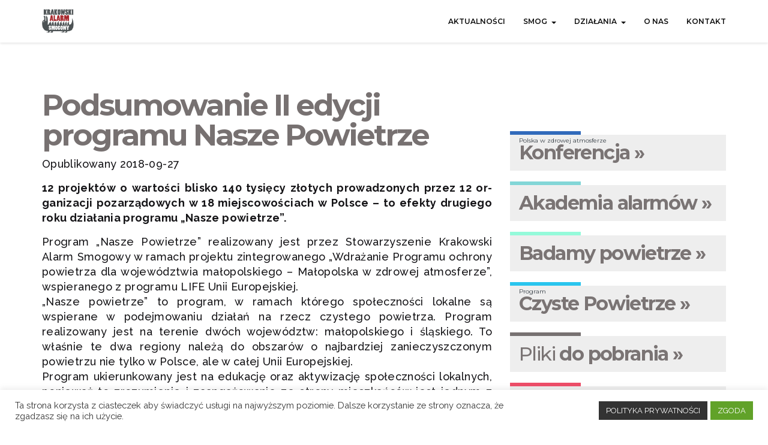

--- FILE ---
content_type: text/html; charset=UTF-8
request_url: https://krakowskialarmsmogowy.pl/2018/09/27/podsumowanie-ii-edycji-programu-nasze-powietrze/
body_size: 18225
content:
<!DOCTYPE html><!--[if IE 7]><html class="ie ie7" lang="pl-PL"><![endif]--><!--[if IE 8]><html class="ie ie8" lang="pl-PL"><![endif]--><!--[if !(IE 7) | !(IE 8)  ]><!--><html lang="pl-PL"><!--<![endif]--><head><meta charset="UTF-8"/><link rel="preconnect" href="https://fonts.gstatic.com/" crossorigin /><meta http-equiv="X-UA-Compatible" content="IE=edge"/><meta name="viewport" content="width=device-width, initial-scale=1"/><link rel="profile" href="https://gmpg.org/xfn/11"/><link rel="pingback" href="https://krakowskialarmsmogowy.pl/xmlrpc.php" /><style>#wpadminbar #wp-admin-bar-p404_free_top_button .ab-icon:before{content:"\f103";color:red;top:2px}</style><meta name='robots' content='index, follow, max-image-preview:large, max-snippet:-1, max-video-preview:-1' /><title>Podsumowanie II edycji programu Nasze Powietrze - Krakowski Alarm Smogowy</title><link rel="canonical" href="https://krakowskialarmsmogowy.pl/2018/09/27/podsumowanie-ii-edycji-programu-nasze-powietrze/" /><meta property="og:locale" content="pl_PL" /><meta property="og:type" content="article" /><meta property="og:title" content="Podsumowanie II edycji programu Nasze Powietrze - Krakowski Alarm Smogowy" /><meta property="og:description" content="12 projektów o wartości blisko 140 tysięcy złotych prowadzonych przez 12 or­ganizacji pozarządowych w 18 miejscowościach w Polsce – to efekty drugiego roku działania programu „Nasze powietrze”. Program „Nasze Powietrze” realizowany jest przez Stowarzyszenie Krakowski Alarm Smogowy w ramach projektu zintegrowanego „Wdrażanie Programu ochrony powietrza dla województwia małopolskiego – Małopolska w zdrowej atmosferze”, wspieranego z [&hellip;]" /><meta property="og:url" content="https://krakowskialarmsmogowy.pl/2018/09/27/podsumowanie-ii-edycji-programu-nasze-powietrze/" /><meta property="og:site_name" content="Krakowski Alarm Smogowy" /><meta property="article:published_time" content="2018-09-27T08:50:37+00:00" /><meta property="article:modified_time" content="2020-09-08T07:46:19+00:00" /><meta property="og:image" content="https://krakowskialarmsmogowy.pl/wp-content/uploads/2020/06/937l.jpg" /><meta property="og:image:width" content="658" /><meta property="og:image:height" content="600" /><meta property="og:image:type" content="image/jpeg" /><meta name="author" content="Krakowski Alarm Smogowy" /><meta name="twitter:card" content="summary_large_image" /><meta name="twitter:label1" content="Napisane przez" /><meta name="twitter:data1" content="Krakowski Alarm Smogowy" /><meta name="twitter:label2" content="Szacowany czas czytania" /><meta name="twitter:data2" content="4 minuty" /> <script type="application/ld+json" class="yoast-schema-graph">{"@context":"https://schema.org","@graph":[{"@type":"WebPage","@id":"https://krakowskialarmsmogowy.pl/2018/09/27/podsumowanie-ii-edycji-programu-nasze-powietrze/","url":"https://krakowskialarmsmogowy.pl/2018/09/27/podsumowanie-ii-edycji-programu-nasze-powietrze/","name":"Podsumowanie II edycji programu Nasze Powietrze - Krakowski Alarm Smogowy","isPartOf":{"@id":"https://krakowskialarmsmogowy.pl/#website"},"primaryImageOfPage":{"@id":"https://krakowskialarmsmogowy.pl/2018/09/27/podsumowanie-ii-edycji-programu-nasze-powietrze/#primaryimage"},"image":{"@id":"https://krakowskialarmsmogowy.pl/2018/09/27/podsumowanie-ii-edycji-programu-nasze-powietrze/#primaryimage"},"thumbnailUrl":"https://krakowskialarmsmogowy.pl/wp-content/uploads/2020/06/937l.jpg","datePublished":"2018-09-27T08:50:37+00:00","dateModified":"2020-09-08T07:46:19+00:00","author":{"@id":"https://krakowskialarmsmogowy.pl/#/schema/person/1183ad4977db7206408837081c96c0c7"},"breadcrumb":{"@id":"https://krakowskialarmsmogowy.pl/2018/09/27/podsumowanie-ii-edycji-programu-nasze-powietrze/#breadcrumb"},"inLanguage":"pl-PL","potentialAction":[{"@type":"ReadAction","target":["https://krakowskialarmsmogowy.pl/2018/09/27/podsumowanie-ii-edycji-programu-nasze-powietrze/"]}]},{"@type":"ImageObject","inLanguage":"pl-PL","@id":"https://krakowskialarmsmogowy.pl/2018/09/27/podsumowanie-ii-edycji-programu-nasze-powietrze/#primaryimage","url":"https://krakowskialarmsmogowy.pl/wp-content/uploads/2020/06/937l.jpg","contentUrl":"https://krakowskialarmsmogowy.pl/wp-content/uploads/2020/06/937l.jpg","width":658,"height":600},{"@type":"BreadcrumbList","@id":"https://krakowskialarmsmogowy.pl/2018/09/27/podsumowanie-ii-edycji-programu-nasze-powietrze/#breadcrumb","itemListElement":[{"@type":"ListItem","position":1,"name":"Strona główna","item":"https://krakowskialarmsmogowy.pl/"},{"@type":"ListItem","position":2,"name":"Podsumowanie II edycji programu Nasze Powietrze"}]},{"@type":"WebSite","@id":"https://krakowskialarmsmogowy.pl/#website","url":"https://krakowskialarmsmogowy.pl/","name":"Krakowski Alarm Smogowy","description":"","potentialAction":[{"@type":"SearchAction","target":{"@type":"EntryPoint","urlTemplate":"https://krakowskialarmsmogowy.pl/?s={search_term_string}"},"query-input":"required name=search_term_string"}],"inLanguage":"pl-PL"},{"@type":"Person","@id":"https://krakowskialarmsmogowy.pl/#/schema/person/1183ad4977db7206408837081c96c0c7","name":"Krakowski Alarm Smogowy","image":{"@type":"ImageObject","inLanguage":"pl-PL","@id":"https://krakowskialarmsmogowy.pl/#/schema/person/image/","url":"https://secure.gravatar.com/avatar/5daf6b36b6c3dca580dafd561082820cb7b06d8e68c5bac8fa37af297d157cab?s=96&d=mm&r=g","contentUrl":"https://secure.gravatar.com/avatar/5daf6b36b6c3dca580dafd561082820cb7b06d8e68c5bac8fa37af297d157cab?s=96&d=mm&r=g","caption":"Krakowski Alarm Smogowy"},"url":"https://krakowskialarmsmogowy.pl/author/kas/"}]}</script> <link rel='dns-prefetch' href='//maps.googleapis.com' /><link rel='dns-prefetch' href='//fonts.googleapis.com' /><link rel='preconnect' href='https://fonts.gstatic.com' crossorigin /><link rel="alternate" type="application/rss+xml" title="Krakowski Alarm Smogowy &raquo; Kanał z wpisami" href="https://krakowskialarmsmogowy.pl/feed/" /><link rel="alternate" type="application/rss+xml" title="Krakowski Alarm Smogowy &raquo; Kanał z komentarzami" href="https://krakowskialarmsmogowy.pl/comments/feed/" /><link rel="alternate" type="application/rss+xml" title="Krakowski Alarm Smogowy &raquo; Podsumowanie II edycji programu Nasze Powietrze Kanał z komentarzami" href="https://krakowskialarmsmogowy.pl/2018/09/27/podsumowanie-ii-edycji-programu-nasze-powietrze/feed/" /><link rel="alternate" title="oEmbed (JSON)" type="application/json+oembed" href="https://krakowskialarmsmogowy.pl/wp-json/oembed/1.0/embed?url=https%3A%2F%2Fkrakowskialarmsmogowy.pl%2F2018%2F09%2F27%2Fpodsumowanie-ii-edycji-programu-nasze-powietrze%2F" /><link rel="alternate" title="oEmbed (XML)" type="text/xml+oembed" href="https://krakowskialarmsmogowy.pl/wp-json/oembed/1.0/embed?url=https%3A%2F%2Fkrakowskialarmsmogowy.pl%2F2018%2F09%2F27%2Fpodsumowanie-ii-edycji-programu-nasze-powietrze%2F&#038;format=xml" /><style id='wp-img-auto-sizes-contain-inline-css' type='text/css'>img:is([sizes=auto i],[sizes^="auto," i]){contain-intrinsic-size:3000px 1500px}</style> <script>WebFontConfig={google:{families:["Open Sans:300,400,500,600,700,800","Ubuntu:greek,latin,greek-ext,vietnamese,cyrillic-ext,latin-ext,cyrillic","Raleway:400:latin-ext","Montserrat:700,500:latin-ext&display=swap"]}};if ( typeof WebFont === "object" && typeof WebFont.load === "function" ) { WebFont.load( WebFontConfig ); }</script><script data-optimized="1" src="https://krakowskialarmsmogowy.pl/wp-content/plugins/litespeed-cache/assets/js/webfontloader.min.js"></script> <link data-optimized="1" rel='stylesheet' id='twbbwg-global-css' href='https://krakowskialarmsmogowy.pl/wp-content/litespeed/css/45a82de0d217aabf5aa3c0158948c929.css?ver=97129' type='text/css' media='all' /><style id='wp-emoji-styles-inline-css' type='text/css'>img.wp-smiley,img.emoji{display:inline!important;border:none!important;box-shadow:none!important;height:1em!important;width:1em!important;margin:0 0.07em!important;vertical-align:-0.1em!important;background:none!important;padding:0!important}</style><link data-optimized="1" rel='stylesheet' id='wp-block-library-css' href='https://krakowskialarmsmogowy.pl/wp-content/litespeed/css/5e3cca7beafb3df1fd6391d9f935801a.css?ver=3f118' type='text/css' media='all' /><style id='wp-block-file-inline-css' type='text/css'>.wp-block-file{box-sizing:border-box}.wp-block-file:not(.wp-element-button){font-size:.8em}.wp-block-file.aligncenter{text-align:center}.wp-block-file.alignright{text-align:right}.wp-block-file *+.wp-block-file__button{margin-left:.75em}:where(.wp-block-file){margin-bottom:1.5em}.wp-block-file__embed{margin-bottom:1em}:where(.wp-block-file__button){border-radius:2em;display:inline-block;padding:.5em 1em}:where(.wp-block-file__button):where(a):active,:where(.wp-block-file__button):where(a):focus,:where(.wp-block-file__button):where(a):hover,:where(.wp-block-file__button):where(a):visited{box-shadow:none;color:#fff;opacity:.85;text-decoration:none}</style><style id='global-styles-inline-css' type='text/css'>:root{--wp--preset--aspect-ratio--square:1;--wp--preset--aspect-ratio--4-3:4/3;--wp--preset--aspect-ratio--3-4:3/4;--wp--preset--aspect-ratio--3-2:3/2;--wp--preset--aspect-ratio--2-3:2/3;--wp--preset--aspect-ratio--16-9:16/9;--wp--preset--aspect-ratio--9-16:9/16;--wp--preset--color--black:#000000;--wp--preset--color--cyan-bluish-gray:#abb8c3;--wp--preset--color--white:#ffffff;--wp--preset--color--pale-pink:#f78da7;--wp--preset--color--vivid-red:#cf2e2e;--wp--preset--color--luminous-vivid-orange:#ff6900;--wp--preset--color--luminous-vivid-amber:#fcb900;--wp--preset--color--light-green-cyan:#7bdcb5;--wp--preset--color--vivid-green-cyan:#00d084;--wp--preset--color--pale-cyan-blue:#8ed1fc;--wp--preset--color--vivid-cyan-blue:#0693e3;--wp--preset--color--vivid-purple:#9b51e0;--wp--preset--gradient--vivid-cyan-blue-to-vivid-purple:linear-gradient(135deg,rgb(6,147,227) 0%,rgb(155,81,224) 100%);--wp--preset--gradient--light-green-cyan-to-vivid-green-cyan:linear-gradient(135deg,rgb(122,220,180) 0%,rgb(0,208,130) 100%);--wp--preset--gradient--luminous-vivid-amber-to-luminous-vivid-orange:linear-gradient(135deg,rgb(252,185,0) 0%,rgb(255,105,0) 100%);--wp--preset--gradient--luminous-vivid-orange-to-vivid-red:linear-gradient(135deg,rgb(255,105,0) 0%,rgb(207,46,46) 100%);--wp--preset--gradient--very-light-gray-to-cyan-bluish-gray:linear-gradient(135deg,rgb(238,238,238) 0%,rgb(169,184,195) 100%);--wp--preset--gradient--cool-to-warm-spectrum:linear-gradient(135deg,rgb(74,234,220) 0%,rgb(151,120,209) 20%,rgb(207,42,186) 40%,rgb(238,44,130) 60%,rgb(251,105,98) 80%,rgb(254,248,76) 100%);--wp--preset--gradient--blush-light-purple:linear-gradient(135deg,rgb(255,206,236) 0%,rgb(152,150,240) 100%);--wp--preset--gradient--blush-bordeaux:linear-gradient(135deg,rgb(254,205,165) 0%,rgb(254,45,45) 50%,rgb(107,0,62) 100%);--wp--preset--gradient--luminous-dusk:linear-gradient(135deg,rgb(255,203,112) 0%,rgb(199,81,192) 50%,rgb(65,88,208) 100%);--wp--preset--gradient--pale-ocean:linear-gradient(135deg,rgb(255,245,203) 0%,rgb(182,227,212) 50%,rgb(51,167,181) 100%);--wp--preset--gradient--electric-grass:linear-gradient(135deg,rgb(202,248,128) 0%,rgb(113,206,126) 100%);--wp--preset--gradient--midnight:linear-gradient(135deg,rgb(2,3,129) 0%,rgb(40,116,252) 100%);--wp--preset--font-size--small:13px;--wp--preset--font-size--medium:20px;--wp--preset--font-size--large:36px;--wp--preset--font-size--x-large:42px;--wp--preset--spacing--20:0.44rem;--wp--preset--spacing--30:0.67rem;--wp--preset--spacing--40:1rem;--wp--preset--spacing--50:1.5rem;--wp--preset--spacing--60:2.25rem;--wp--preset--spacing--70:3.38rem;--wp--preset--spacing--80:5.06rem;--wp--preset--shadow--natural:6px 6px 9px rgba(0, 0, 0, 0.2);--wp--preset--shadow--deep:12px 12px 50px rgba(0, 0, 0, 0.4);--wp--preset--shadow--sharp:6px 6px 0px rgba(0, 0, 0, 0.2);--wp--preset--shadow--outlined:6px 6px 0px -3px rgb(255, 255, 255), 6px 6px rgb(0, 0, 0);--wp--preset--shadow--crisp:6px 6px 0px rgb(0, 0, 0)}:where(.is-layout-flex){gap:.5em}:where(.is-layout-grid){gap:.5em}body .is-layout-flex{display:flex}.is-layout-flex{flex-wrap:wrap;align-items:center}.is-layout-flex>:is(*,div){margin:0}body .is-layout-grid{display:grid}.is-layout-grid>:is(*,div){margin:0}:where(.wp-block-columns.is-layout-flex){gap:2em}:where(.wp-block-columns.is-layout-grid){gap:2em}:where(.wp-block-post-template.is-layout-flex){gap:1.25em}:where(.wp-block-post-template.is-layout-grid){gap:1.25em}.has-black-color{color:var(--wp--preset--color--black)!important}.has-cyan-bluish-gray-color{color:var(--wp--preset--color--cyan-bluish-gray)!important}.has-white-color{color:var(--wp--preset--color--white)!important}.has-pale-pink-color{color:var(--wp--preset--color--pale-pink)!important}.has-vivid-red-color{color:var(--wp--preset--color--vivid-red)!important}.has-luminous-vivid-orange-color{color:var(--wp--preset--color--luminous-vivid-orange)!important}.has-luminous-vivid-amber-color{color:var(--wp--preset--color--luminous-vivid-amber)!important}.has-light-green-cyan-color{color:var(--wp--preset--color--light-green-cyan)!important}.has-vivid-green-cyan-color{color:var(--wp--preset--color--vivid-green-cyan)!important}.has-pale-cyan-blue-color{color:var(--wp--preset--color--pale-cyan-blue)!important}.has-vivid-cyan-blue-color{color:var(--wp--preset--color--vivid-cyan-blue)!important}.has-vivid-purple-color{color:var(--wp--preset--color--vivid-purple)!important}.has-black-background-color{background-color:var(--wp--preset--color--black)!important}.has-cyan-bluish-gray-background-color{background-color:var(--wp--preset--color--cyan-bluish-gray)!important}.has-white-background-color{background-color:var(--wp--preset--color--white)!important}.has-pale-pink-background-color{background-color:var(--wp--preset--color--pale-pink)!important}.has-vivid-red-background-color{background-color:var(--wp--preset--color--vivid-red)!important}.has-luminous-vivid-orange-background-color{background-color:var(--wp--preset--color--luminous-vivid-orange)!important}.has-luminous-vivid-amber-background-color{background-color:var(--wp--preset--color--luminous-vivid-amber)!important}.has-light-green-cyan-background-color{background-color:var(--wp--preset--color--light-green-cyan)!important}.has-vivid-green-cyan-background-color{background-color:var(--wp--preset--color--vivid-green-cyan)!important}.has-pale-cyan-blue-background-color{background-color:var(--wp--preset--color--pale-cyan-blue)!important}.has-vivid-cyan-blue-background-color{background-color:var(--wp--preset--color--vivid-cyan-blue)!important}.has-vivid-purple-background-color{background-color:var(--wp--preset--color--vivid-purple)!important}.has-black-border-color{border-color:var(--wp--preset--color--black)!important}.has-cyan-bluish-gray-border-color{border-color:var(--wp--preset--color--cyan-bluish-gray)!important}.has-white-border-color{border-color:var(--wp--preset--color--white)!important}.has-pale-pink-border-color{border-color:var(--wp--preset--color--pale-pink)!important}.has-vivid-red-border-color{border-color:var(--wp--preset--color--vivid-red)!important}.has-luminous-vivid-orange-border-color{border-color:var(--wp--preset--color--luminous-vivid-orange)!important}.has-luminous-vivid-amber-border-color{border-color:var(--wp--preset--color--luminous-vivid-amber)!important}.has-light-green-cyan-border-color{border-color:var(--wp--preset--color--light-green-cyan)!important}.has-vivid-green-cyan-border-color{border-color:var(--wp--preset--color--vivid-green-cyan)!important}.has-pale-cyan-blue-border-color{border-color:var(--wp--preset--color--pale-cyan-blue)!important}.has-vivid-cyan-blue-border-color{border-color:var(--wp--preset--color--vivid-cyan-blue)!important}.has-vivid-purple-border-color{border-color:var(--wp--preset--color--vivid-purple)!important}.has-vivid-cyan-blue-to-vivid-purple-gradient-background{background:var(--wp--preset--gradient--vivid-cyan-blue-to-vivid-purple)!important}.has-light-green-cyan-to-vivid-green-cyan-gradient-background{background:var(--wp--preset--gradient--light-green-cyan-to-vivid-green-cyan)!important}.has-luminous-vivid-amber-to-luminous-vivid-orange-gradient-background{background:var(--wp--preset--gradient--luminous-vivid-amber-to-luminous-vivid-orange)!important}.has-luminous-vivid-orange-to-vivid-red-gradient-background{background:var(--wp--preset--gradient--luminous-vivid-orange-to-vivid-red)!important}.has-very-light-gray-to-cyan-bluish-gray-gradient-background{background:var(--wp--preset--gradient--very-light-gray-to-cyan-bluish-gray)!important}.has-cool-to-warm-spectrum-gradient-background{background:var(--wp--preset--gradient--cool-to-warm-spectrum)!important}.has-blush-light-purple-gradient-background{background:var(--wp--preset--gradient--blush-light-purple)!important}.has-blush-bordeaux-gradient-background{background:var(--wp--preset--gradient--blush-bordeaux)!important}.has-luminous-dusk-gradient-background{background:var(--wp--preset--gradient--luminous-dusk)!important}.has-pale-ocean-gradient-background{background:var(--wp--preset--gradient--pale-ocean)!important}.has-electric-grass-gradient-background{background:var(--wp--preset--gradient--electric-grass)!important}.has-midnight-gradient-background{background:var(--wp--preset--gradient--midnight)!important}.has-small-font-size{font-size:var(--wp--preset--font-size--small)!important}.has-medium-font-size{font-size:var(--wp--preset--font-size--medium)!important}.has-large-font-size{font-size:var(--wp--preset--font-size--large)!important}.has-x-large-font-size{font-size:var(--wp--preset--font-size--x-large)!important}</style><style id='classic-theme-styles-inline-css' type='text/css'>/*! This file is auto-generated */
.wp-block-button__link{color:#fff;background-color:#32373c;border-radius:9999px;box-shadow:none;text-decoration:none;padding:calc(.667em + 2px) calc(1.333em + 2px);font-size:1.125em}.wp-block-file__button{background:#32373c;color:#fff;text-decoration:none}</style><link data-optimized="1" rel='stylesheet' id='contact-form-7-css' href='https://krakowskialarmsmogowy.pl/wp-content/litespeed/css/07a6433c0170786ad4612859a982b963.css?ver=634d6' type='text/css' media='all' /><link data-optimized="1" rel='stylesheet' id='cookie-law-info-css' href='https://krakowskialarmsmogowy.pl/wp-content/litespeed/css/c2d6d93097849292cdce1276fea80544.css?ver=2cca5' type='text/css' media='all' /><link data-optimized="1" rel='stylesheet' id='cookie-law-info-gdpr-css' href='https://krakowskialarmsmogowy.pl/wp-content/litespeed/css/bd4eb03152c93568f483b2f3d14f60fd.css?ver=1f2bd' type='text/css' media='all' /><link data-optimized="1" rel='stylesheet' id='wpdm-font-awesome-css' href='https://krakowskialarmsmogowy.pl/wp-content/litespeed/css/149c19eb49cd5a67d1c11dee5ae50dbb.css?ver=54ffa' type='text/css' media='all' /><link data-optimized="1" rel='stylesheet' id='wpdm-frontend-css-css' href='https://krakowskialarmsmogowy.pl/wp-content/litespeed/css/945ebd3406920e765fb7b6aa961ac34b.css?ver=d1afa' type='text/css' media='all' /><link data-optimized="1" rel='stylesheet' id='wpdm-front-css' href='https://krakowskialarmsmogowy.pl/wp-content/litespeed/css/c277548661dea4a7492e097b649fd21b.css?ver=df501' type='text/css' media='all' /><link data-optimized="1" rel='stylesheet' id='bwg_fonts-css' href='https://krakowskialarmsmogowy.pl/wp-content/litespeed/css/5feb333ac81e1df40504233f7ef14ae8.css?ver=8b137' type='text/css' media='all' /><link data-optimized="1" rel='stylesheet' id='sumoselect-css' href='https://krakowskialarmsmogowy.pl/wp-content/litespeed/css/647fc4e89e738c0214c1c8e9e237a6dc.css?ver=97fd3' type='text/css' media='all' /><link data-optimized="1" rel='stylesheet' id='mCustomScrollbar-css' href='https://krakowskialarmsmogowy.pl/wp-content/litespeed/css/915384152bbdc0e8b78ccfd67bba5359.css?ver=dc744' type='text/css' media='all' /><link data-optimized="1" rel='stylesheet' id='bwg_frontend-css' href='https://krakowskialarmsmogowy.pl/wp-content/litespeed/css/e25f64c59cb1586127223c9a4491f26a.css?ver=cd31a' type='text/css' media='all' /><link data-optimized="1" rel='stylesheet' id='wpsm_ac-font-awesome-front-css' href='https://krakowskialarmsmogowy.pl/wp-content/litespeed/css/3ea05d6bfc38c203853560b83f6f5ecc.css?ver=93379' type='text/css' media='all' /><link data-optimized="1" rel='stylesheet' id='wpsm_ac_bootstrap-front-css' href='https://krakowskialarmsmogowy.pl/wp-content/litespeed/css/df7a2f68bb789c1d9fe724a18d1978b8.css?ver=70bee' type='text/css' media='all' /><link data-optimized="1" rel='stylesheet' id='raleway-font-css' href='https://krakowskialarmsmogowy.pl/wp-content/litespeed/css/66d67e2a3318221172d6b428bd842c6b.css?ver=49eae' type='text/css' media='all' /><link data-optimized="1" rel='stylesheet' id='montserrat-font&quot;-css' href='https://krakowskialarmsmogowy.pl/wp-content/litespeed/css/e29aea26698e354230ad8abfb5c28d3f.css?ver=121f1' type='text/css' media='all' /><link data-optimized="1" rel='stylesheet' id='bootstrap-css' href='https://krakowskialarmsmogowy.pl/wp-content/litespeed/css/314c958188635b6fba183c769c6a38c1.css?ver=b42c3' type='text/css' media='all' /><link data-optimized="1" rel='stylesheet' id='style-css' href='https://krakowskialarmsmogowy.pl/wp-content/litespeed/css/8d590423d1757dd50a576cc985ca270a.css?ver=d7bca' type='text/css' media='all' /><link data-optimized="1" rel='stylesheet' id='magnific-popup-css' href='https://krakowskialarmsmogowy.pl/wp-content/litespeed/css/a04514f4883a9db7f239796dbfa681c0.css?ver=d05a1' type='text/css' media='all' /><link data-optimized="1" rel='stylesheet' id='st_awesome_min-css' href='https://krakowskialarmsmogowy.pl/wp-content/litespeed/css/35b89139d95b3bbfe5e38806360f3b32.css?ver=854fb' type='text/css' media='all' /><link data-optimized="1" rel='stylesheet' id='ionicons-css' href='https://krakowskialarmsmogowy.pl/wp-content/litespeed/css/432e7d82fb417239637b7c88eb160059.css?ver=fc160' type='text/css' media='all' /><link data-optimized="1" rel='stylesheet' id='liquid-slider-css' href='https://krakowskialarmsmogowy.pl/wp-content/litespeed/css/a599fc1f449691f79d83a75f0fe7ba35.css?ver=b6c45' type='text/css' media='all' /><link data-optimized="1" rel='stylesheet' id='animate-css' href='https://krakowskialarmsmogowy.pl/wp-content/litespeed/css/a328cd502736b6b72468df115a005af5.css?ver=f09ba' type='text/css' media='all' /><link data-optimized="1" rel='stylesheet' id='YTPlayer-css' href='https://krakowskialarmsmogowy.pl/wp-content/litespeed/css/c10b17b5023ab8f5db884a317fc15cf7.css?ver=6fb02' type='text/css' media='all' /><link data-optimized="1" rel='stylesheet' id='flexslider-css' href='https://krakowskialarmsmogowy.pl/wp-content/litespeed/css/595467d59ee32f7178b98e44947fc977.css?ver=3c7e8' type='text/css' media='all' /><link data-optimized="1" rel='stylesheet' id='cubeportfolio-css' href='https://krakowskialarmsmogowy.pl/wp-content/litespeed/css/a99d66e9a59ff24b2257ef59be9b82e9.css?ver=a6783' type='text/css' media='all' /><link data-optimized="1" rel='stylesheet' id='owl-carousel-css' href='https://krakowskialarmsmogowy.pl/wp-content/litespeed/css/c2baa83575562b57e6b1383417a5f059.css?ver=87fc7' type='text/css' media='all' /><link data-optimized="1" rel='stylesheet' id='owl-theme-css' href='https://krakowskialarmsmogowy.pl/wp-content/litespeed/css/16028422d03a09c9da094ba3e74fa829.css?ver=d83b9' type='text/css' media='all' /><link data-optimized="1" rel='stylesheet' id='style-custom-mb-css' href='https://krakowskialarmsmogowy.pl/wp-content/litespeed/css/ba436697b926d6458017c2bb85e3b261.css?ver=c4427' type='text/css' media='all' /><link data-optimized="1" rel='stylesheet' id='style-new-css' href='https://krakowskialarmsmogowy.pl/wp-content/litespeed/css/99506e4ccfd9a32f043e093a3efb1202.css?ver=2e0cc' type='text/css' media='all' /><link data-optimized="1" rel='stylesheet' id='custom-css' href='https://krakowskialarmsmogowy.pl/wp-content/litespeed/css/766559c674d942b268042320dc1790b8.css?ver=6b2bc' type='text/css' media='all' /><link data-optimized="1" rel='stylesheet' id='theme-panel-css' href='https://krakowskialarmsmogowy.pl/wp-content/litespeed/css/dab2e09e5424ba3bae960a6bc18c23a1.css?ver=16fd0' type='text/css' media='all' /><link data-optimized="1" rel='stylesheet' id='color-skin-css' href='https://krakowskialarmsmogowy.pl/wp-content/litespeed/css/74cc57ccd11e799ae3fb13f01e2d8556.css?ver=d8556' type='text/css' media='all' /><style id='vcv-globalElementsCss-inline-css' type='text/css'>#blog-page-title,.st_content_post h1,.title_related{display:none}</style><link rel="preload" as="style" href="https://fonts.googleapis.com/css?family=Raleway:400%7CMontserrat:700,500&#038;subset=latin-ext&#038;display=swap&#038;ver=1717522532" /><noscript><link rel="stylesheet" href="https://fonts.googleapis.com/css?family=Raleway:400%7CMontserrat:700,500&#038;subset=latin-ext&#038;display=swap&#038;ver=1717522532" /></noscript><link data-optimized="1" rel='stylesheet' id='wp-block-paragraph-css' href='https://krakowskialarmsmogowy.pl/wp-content/litespeed/css/2516c9cec3e926e57e65d9f875712dd7.css?ver=04d24' type='text/css' media='all' />
 <script type="text/javascript" src="https://krakowskialarmsmogowy.pl/wp-includes/js/jquery/jquery.min.js?ver=3.7.1" id="jquery-core-js"></script> <link rel="https://api.w.org/" href="https://krakowskialarmsmogowy.pl/wp-json/" /><link rel="alternate" title="JSON" type="application/json" href="https://krakowskialarmsmogowy.pl/wp-json/wp/v2/posts/5163" /><link rel="EditURI" type="application/rsd+xml" title="RSD" href="https://krakowskialarmsmogowy.pl/xmlrpc.php?rsd" /><meta name="generator" content="WordPress 6.9" /><link rel='shortlink' href='https://krakowskialarmsmogowy.pl/?p=5163' /><meta name="generator" content="Redux 4.4.18" />
 <script async src="https://www.googletagmanager.com/gtag/js?id=G-361538888"></script> <script>window.dataLayer = window.dataLayer || [];
			function gtag(){dataLayer.push(arguments);}
			gtag('js', new Date());
			gtag('config', 'G-361538888', gtag('config', 'AW-869841757');
gtag('event', 'conversion', {'send_to': 'AW-869841757/SSa7CICB_6sYEN324p4D'}););</script> <meta name="generator" content="Powered by Visual Composer Website Builder - fast and easy-to-use drag and drop visual editor for WordPress."/><noscript><style>.vce-row-container .vcv-lozad {display: none}</style></noscript>
<!--[if lt IE 9]> <script src="https://oss.maxcdn.com/libs/html5shiv/3.7.0/html5shiv.js"></script> <script src="https://oss.maxcdn.com/libs/respond.js/1.4.2/respond.min.js"></script> <![endif]-->
<!--[if lte IE 8]><script src="https://krakowskialarmsmogowy.pl/wp-content/plugins/wp-charts/js/excanvas.compiled.js"></script><![endif]--><style>.wp_charts_canvas{width:100%!important;max-width:100%}@media screen and (max-width:480px){div.wp-chart-wrap{width:100%!important;float:none!important;margin-left:auto!important;margin-right:auto!important;text-align:center}}</style><link rel="icon" href="https://krakowskialarmsmogowy.pl/wp-content/uploads/2020/06/938l-150x150.jpg" sizes="32x32" /><link rel="icon" href="https://krakowskialarmsmogowy.pl/wp-content/uploads/2020/06/938l-300x300.jpg" sizes="192x192" /><link rel="apple-touch-icon" href="https://krakowskialarmsmogowy.pl/wp-content/uploads/2020/06/938l-300x300.jpg" /><meta name="msapplication-TileImage" content="https://krakowskialarmsmogowy.pl/wp-content/uploads/2020/06/938l-300x300.jpg" /><style id="theme_option-dynamic-css" title="dynamic-css" class="redux-options-output">body{font-family:Raleway;line-height:20px;font-weight:400;font-style:normal;color:#000;font-size:16px}.navbar-right{line-height:20px;color:#000;font-size:13px}h1,h2,h3,h4,h5,h6{font-family:Montserrat;font-weight:700;font-style:normal}h1 small,h2 small,h3 small,h4 small,h5 small,h6 small{font-family:Montserrat;font-weight:500;font-style:normal}</style><meta name="generator" content="WordPress Download Manager 3.2.98" /><style></style><style>:root{--color-primary:#4a8eff;--color-primary-rgb:74, 142, 255;--color-primary-hover:#4a8eff;--color-primary-active:#4a8eff;--color-secondary:#6c757d;--color-secondary-rgb:108, 117, 125;--color-secondary-hover:#6c757d;--color-secondary-active:#6c757d;--color-success:#18ce0f;--color-success-rgb:24, 206, 15;--color-success-hover:#18ce0f;--color-success-active:#18ce0f;--color-info:#2CA8FF;--color-info-rgb:44, 168, 255;--color-info-hover:#2CA8FF;--color-info-active:#2CA8FF;--color-warning:#FFB236;--color-warning-rgb:255, 178, 54;--color-warning-hover:#FFB236;--color-warning-active:#FFB236;--color-danger:#ff5062;--color-danger-rgb:255, 80, 98;--color-danger-hover:#ff5062;--color-danger-active:#ff5062;--color-green:#30b570;--color-blue:#0073ff;--color-purple:#8557D3;--color-red:#ff5062;--color-muted:rgba(69, 89, 122, 0.6);--wpdm-font:"Rubik", -apple-system, BlinkMacSystemFont, "Segoe UI", Roboto, Helvetica, Arial, sans-serif, "Apple Color Emoji", "Segoe UI Emoji", "Segoe UI Symbol"}.wpdm-download-link.btn.btn-secondary.btn-sm{border-radius:4px}</style><link data-optimized="1" rel='stylesheet' id='redux-custom-fonts-css' href='https://krakowskialarmsmogowy.pl/wp-content/litespeed/css/ff8b3333f0f4cddde46140bb865943de.css?ver=da4b3' type='text/css' media='all' /><link data-optimized="1" rel='stylesheet' id='cookie-law-info-table-css' href='https://krakowskialarmsmogowy.pl/wp-content/litespeed/css/6d582e0fa335fd36e232dc879c90a060.css?ver=6e633' type='text/css' media='all' /><style id='vcv:assets:front:style:18137-inline-css' type='text/css'>.vce{margin-bottom:30px}.vce-row-container{width:100%}.vce-row{display:-ms-flexbox;display:flex;-ms-flex-direction:column;flex-direction:column;margin-left:0;position:relative;transition:box-shadow .2s}.vce-row,.vce-row-content>.vce-col:last-child{margin-right:0}.vce-row-full-height{min-height:100vh}.vce-row-content{-ms-flex-pack:start;-ms-flex-line-pack:start;-ms-flex-align:start;align-content:flex-start;align-items:flex-start;display:-ms-flexbox;display:flex;-ms-flex:1 1 auto;flex:1 1 auto;-ms-flex-direction:row;flex-direction:row;-ms-flex-wrap:wrap;flex-wrap:wrap;justify-content:flex-start;min-height:1em;position:relative}.vce-row-wrap--reverse>.vce-row-content{-ms-flex-line-pack:end;-ms-flex-align:end;align-content:flex-end;align-items:flex-end;-ms-flex-wrap:wrap-reverse;flex-wrap:wrap-reverse}.vce-row-columns--top>.vce-row-content{-ms-flex-line-pack:start;align-content:flex-start}.vce-row-columns--top.vce-row-wrap--reverse>.vce-row-content{-ms-flex-line-pack:end;align-content:flex-end}.vce-row-columns--middle>.vce-row-content{-ms-flex-line-pack:center;align-content:center}.vce-row-columns--bottom>.vce-row-content{-ms-flex-line-pack:end;align-content:flex-end}.vce-row-columns--bottom.vce-row-wrap--reverse>.vce-row-content{-ms-flex-line-pack:start;align-content:flex-start}.vce-row-columns--bottom>.vce-row-content:after,.vce-row-columns--middle>.vce-row-content:after,.vce-row-columns--top>.vce-row-content:after{content:"";display:block;height:0;overflow:hidden;visibility:hidden;width:100%}.vce-row-content--middle>.vce-row-content>.vce-col>.vce-col-inner{-ms-flex-pack:center;display:-ms-flexbox;display:flex;-ms-flex-direction:column;flex-direction:column;justify-content:center}.vce-row-content--bottom>.vce-row-content>.vce-col>.vce-col-inner{-ms-flex-pack:end;display:-ms-flexbox;display:flex;-ms-flex-direction:column;flex-direction:column;justify-content:flex-end}.vce-row-equal-height>.vce-row-content{-ms-flex-align:stretch;align-items:stretch}.vce-row-columns--stretch>.vce-row-content{-ms-flex-line-pack:stretch;-ms-flex-align:stretch;align-content:stretch;align-items:stretch}.vce-row[data-vce-full-width=true]{box-sizing:border-box;position:relative}.vce-row[data-vce-stretch-content=true]{padding-left:30px;padding-right:30px}.vce-row[data-vce-stretch-content=true].vce-row-no-paddings{padding-left:0;padding-right:0}.vce-row.vce-element--has-background{padding-left:30px;padding-right:30px;padding-top:30px}.vce-row.vce-element--has-background[data-vce-full-width=true]:not([data-vce-stretch-content=true]){padding-left:0;padding-right:0}.vce-row.vce-element--has-background.vce-row--has-col-background{padding-bottom:30px}.vce-row>.vce-row-content>.vce-col.vce-col--all-last{margin-right:0}.rtl .vce-row>.vce-row-content>.vce-col.vce-col--all-last,.rtl.vce-row>.vce-row-content>.vce-col.vce-col--all-last{margin-left:0}@media (min-width:0) and (max-width:543px){.vce-row.vce-element--xs--has-background{padding-left:30px;padding-right:30px;padding-top:30px}.vce-row.vce-element--xs--has-background[data-vce-full-width=true]:not([data-vce-stretch-content=true]){padding-left:0;padding-right:0}.vce-row.vce-element--has-background.vce-row--xs--has-col-background,.vce-row.vce-element--xs--has-background.vce-row--has-col-background,.vce-row.vce-element--xs--has-background.vce-row--xs--has-col-background{padding-bottom:30px}.vce-row>.vce-row-content>.vce-col.vce-col--xs-last{margin-right:0}.rtl .vce-row>.vce-row-content>.vce-col.vce-col--xs-last,.rtl.vce-row>.vce-row-content>.vce-col.vce-col--xs-last{margin-left:0}}@media (min-width:544px) and (max-width:767px){.vce-row.vce-element--sm--has-background{padding-left:30px;padding-right:30px;padding-top:30px}.vce-row.vce-element--sm--has-background[data-vce-full-width=true]:not([data-vce-stretch-content=true]){padding-left:0;padding-right:0}.vce-row.vce-element--has-background.vce-row--sm--has-col-background,.vce-row.vce-element--sm--has-background.vce-row--has-col-background,.vce-row.vce-element--sm--has-background.vce-row--sm--has-col-background{padding-bottom:30px}.vce-row>.vce-row-content>.vce-col.vce-col--sm-last{margin-right:0}.rtl .vce-row>.vce-row-content>.vce-col.vce-col--sm-last,.rtl.vce-row>.vce-row-content>.vce-col.vce-col--sm-last{margin-left:0}}@media (min-width:768px) and (max-width:991px){.vce-row.vce-element--md--has-background{padding-left:30px;padding-right:30px;padding-top:30px}.vce-row.vce-element--md--has-background[data-vce-full-width=true]:not([data-vce-stretch-content=true]){padding-left:0;padding-right:0}.vce-row.vce-element--has-background.vce-row--md--has-col-background,.vce-row.vce-element--md--has-background.vce-row--has-col-background,.vce-row.vce-element--md--has-background.vce-row--md--has-col-background{padding-bottom:30px}.vce-row>.vce-row-content>.vce-col.vce-col--md-last{margin-right:0}.rtl .vce-row>.vce-row-content>.vce-col.vce-col--md-last,.rtl.vce-row>.vce-row-content>.vce-col.vce-col--md-last{margin-left:0}}@media (min-width:992px) and (max-width:1199px){.vce-row.vce-element--lg--has-background{padding-left:30px;padding-right:30px;padding-top:30px}.vce-row.vce-element--lg--has-background[data-vce-full-width=true]:not([data-vce-stretch-content=true]){padding-left:0;padding-right:0}.vce-row.vce-element--has-background.vce-row--lg--has-col-background,.vce-row.vce-element--lg--has-background.vce-row--has-col-background,.vce-row.vce-element--lg--has-background.vce-row--lg--has-col-background{padding-bottom:30px}.vce-row>.vce-row-content>.vce-col.vce-col--lg-last{margin-right:0}.rtl .vce-row>.vce-row-content>.vce-col.vce-col--lg-last,.rtl.vce-row>.vce-row-content>.vce-col.vce-col--lg-last{margin-left:0}}@media (min-width:1200px){.vce-row.vce-element--xl--has-background{padding-left:30px;padding-right:30px;padding-top:30px}.vce-row.vce-element--xl--has-background[data-vce-full-width=true]:not([data-vce-stretch-content=true]){padding-left:0;padding-right:0}.vce-row.vce-element--has-background.vce-row--xl--has-col-background,.vce-row.vce-element--xl--has-background.vce-row--has-col-background,.vce-row.vce-element--xl--has-background.vce-row--xl--has-col-background{padding-bottom:30px}.vce-row>.vce-row-content>.vce-col.vce-col--xl-last{margin-right:0}.rtl .vce-row>.vce-row-content>.vce-col.vce-col--xl-last,.rtl.vce-row>.vce-row-content>.vce-col.vce-col--xl-last{margin-left:0}}.vce-col{box-sizing:border-box;display:-ms-flexbox;display:flex;-ms-flex:0 0 100%;flex:0 0 100%;max-width:100%;min-width:1em;position:relative}.vce-col--auto{-ms-flex-preferred-size:auto;-ms-flex:1;flex:1;flex-basis:auto}.vce-col-content,.vce-col-inner{overflow-wrap:break-word;position:relative;transition:box-shadow .2s}.vce-col-inner{width:100%}.vce-col-direction--rtl{direction:rtl}.vce-element--has-background>.vce-col-inner>.vce-col-content{padding-left:30px;padding-right:30px;padding-top:30px}.vce-col.vce-col--all-hide{display:none}@media (min-width:0),print{.vce-col--xs-auto{-ms-flex:1 1 0%;flex:1 1 0%;width:auto}.vce-col--xs-1{-ms-flex:0 0 100%;flex:0 0 100%;max-width:100%}.vce-col.vce-col--xs-visible{display:-ms-flexbox;display:flex}.vce-col.vce-col--xs-hide{display:none}}.vce-row-container>.vce-row>.vce-row-content>.vce-col>.vce-col-inner{padding:0}@media (min-width:544px),print{.vce-col--sm-auto{-ms-flex:1 1 0%;flex:1 1 0%;width:auto}.vce-col--sm-1{-ms-flex:0 0 100%;flex:0 0 100%;max-width:100%}.vce-col.vce-col--sm-visible{display:-ms-flexbox;display:flex}.vce-col.vce-col--sm-hide{display:none}}@media (min-width:768px),print{.vce-col--md-auto{-ms-flex:1 1 0%;flex:1 1 0%;width:auto}.vce-col--md-1{-ms-flex:0 0 100%;flex:0 0 100%;max-width:100%}.vce-col.vce-col--md-visible{display:-ms-flexbox;display:flex}.vce-col.vce-col--md-hide{display:none}}@media print,screen and (min-width:992px){.vce-col--lg-auto{-ms-flex:1 1 0%;flex:1 1 0%;width:1px}.vce-col--lg-1{-ms-flex:0 0 100%;flex:0 0 100%;max-width:100%}.vce-col.vce-col--lg-visible{display:-ms-flexbox;display:flex}.vce-col.vce-col--lg-hide{display:none}}@media (min-width:1200px),print{.vce-col--xl-auto{-ms-flex:1 1 0%;flex:1 1 0%;width:auto}.vce-col--xl-1{-ms-flex:0 0 100%;flex:0 0 100%;max-width:100%}.vce-col.vce-col--xl-visible{display:-ms-flexbox;display:flex}.vce-col.vce-col--xl-hide{display:none}}@media (min-width:0) and (max-width:543px){.vce-element--xs--has-background>.vce-col-inner>.vce-col-content{padding-left:30px;padding-right:30px;padding-top:30px}}@media (min-width:544px) and (max-width:767px){.vce-element--sm--has-background>.vce-col-inner>.vce-col-content{padding-left:30px;padding-right:30px;padding-top:30px}}@media (min-width:768px) and (max-width:991px){.vce-element--md--has-background>.vce-col-inner>.vce-col-content{padding-left:30px;padding-right:30px;padding-top:30px}}@media (min-width:992px) and (max-width:1199px){.vce-element--lg--has-background>.vce-col-inner>.vce-col-content{padding-left:30px;padding-right:30px;padding-top:30px}}@media (min-width:1200px){.vce-element--xl--has-background>.vce-col-inner>.vce-col-content{padding-left:30px;padding-right:30px;padding-top:30px}}.vce-row--col-gap-30>.vce-row-content>.vce-col{margin-right:30px}.vce-row--col-gap-30>.vce-row-content>.vce-column-resizer .vce-column-resizer-handler{width:30px}.rtl .vce-row--col-gap-30>.vce-row-content>.vce-col,.rtl.vce-row--col-gap-30>.vce-row-content>.vce-col{margin-left:30px;margin-right:0}@media all and (min-width:768px),print{.vce-row--col-gap-30[data-vce-do-apply*=bdcbec07]>.vce-row-content>.vce-col--md-auto{-webkit-flex:1 1 0%;flex:1 1 0%;max-width:none;width:auto}}</style></head><body data-rsssl=1 class="wp-singular post-template-default single single-post postid-5163 single-format-standard wp-theme-wunder wp-child-theme-wunder-child vcwb page_fullwidth"><section id="fixed-navbar" class="class_menu_custom "><nav class="navbar navbar-default navbar-static-top" role="navigation"><div class="container"><div class="navbar-header">                <button type="button" class="navbar-toggle" data-toggle="collapse" data-target="#main-nav">                    <span class="sr-only">Przełączanie nawigacji</span>                    <span class="icon-bar"></span>                    <span class="icon-bar"></span>                    <span class="icon-bar"></span>                </button>                <a class="navbar-brand" href="https://krakowskialarmsmogowy.pl" title="">                                            <img src="https://krakowskialarmsmogowy.pl/wp-content/uploads/2018/12/logo_KAS_menu.png" alt="Krakowski Alarm Smogowy">                                    </a></div><div id="main-nav" class="collapse navbar-collapse"><ul id="menu-kas-main-menu" class="nav navbar-nav  navbar-right"><li id="menu-item-3337" class="menu-item menu-item-type-post_type menu-item-object-page menu-item-home menu-item-3337"><a title="Aktualności" href="https://krakowskialarmsmogowy.pl/">Aktualności</a></li><li id="menu-item-15153" class="menu-item menu-item-type-custom menu-item-object-custom menu-item-has-children menu-item-15153 dropdown"><a title="Smog" href="#">Smog </a><b data-toggle ="dropdown" class="st_caret dropdown-toggle "><i class="caret"></i></b><ul role="menu" class=" dropdown-menu"><li id="menu-item-2977" class="menu-item menu-item-type-post_type menu-item-object-page menu-item-2977"><a title="Czym jest smog?" href="https://krakowskialarmsmogowy.pl/01-czym_jest_smog/">Czym jest smog?</a></li><li id="menu-item-2978" class="menu-item menu-item-type-post_type menu-item-object-page menu-item-2978"><a title="Przyczyny" href="https://krakowskialarmsmogowy.pl/02-przyczyny/">Przyczyny</a></li><li id="menu-item-2979" class="menu-item menu-item-type-post_type menu-item-object-page menu-item-2979"><a title="Wpływ na zdrowie" href="https://krakowskialarmsmogowy.pl/03-wplyw-na-zdrowie/">Wpływ na zdrowie</a></li><li id="menu-item-2980" class="menu-item menu-item-type-post_type menu-item-object-page menu-item-2980"><a title="Rozwiązania" href="https://krakowskialarmsmogowy.pl/04-rozwiazania/">Rozwiązania</a></li></ul></li><li id="menu-item-15152" class="menu-item menu-item-type-custom menu-item-object-custom menu-item-has-children menu-item-15152 dropdown"><a title="Działania" href="#">Działania </a><b data-toggle ="dropdown" class="st_caret dropdown-toggle "><i class="caret"></i></b><ul role="menu" class=" dropdown-menu"><li id="menu-item-18020" class="menu-item menu-item-type-post_type menu-item-object-page menu-item-18020"><a title="Konferencja" href="https://krakowskialarmsmogowy.pl/konferencja-2025/">Konferencja</a></li><li id="menu-item-15312" class="menu-item menu-item-type-post_type menu-item-object-page menu-item-15312"><a title="Program Czyste Powietrze" href="https://krakowskialarmsmogowy.pl/program-czyste-powietrze/">Program Czyste Powietrze</a></li><li id="menu-item-3395" class="subImportant menu-item menu-item-type-custom menu-item-object-custom menu-item-3395"><a title="Pomiary" href="https://krakowskialarmsmogowy.pl/portfolio/badamy-powietrze/">Pomiary</a></li><li id="menu-item-10511" class="menu-item menu-item-type-post_type menu-item-object-page menu-item-10511"><a title="Nasze powietrze" href="https://krakowskialarmsmogowy.pl/naszepowietrze/">Nasze powietrze</a></li><li id="menu-item-16478" class="menu-item menu-item-type-post_type menu-item-object-page menu-item-16478"><a title="Nie dla strefy przemysłowej" href="https://krakowskialarmsmogowy.pl/nie-dla-strefy-przemyslowej/">Nie dla strefy przemysłowej</a></li><li id="menu-item-3390" class="subImportant menu-item menu-item-type-custom menu-item-object-custom menu-item-3390"><a title="Smoglab" target="_blank" href="http://smoglab.pl">Smoglab</a></li><li id="menu-item-9996" class="menu-item menu-item-type-post_type menu-item-object-page menu-item-9996"><a title="Galeria" href="https://krakowskialarmsmogowy.pl/galeria/">Galeria</a></li><li id="menu-item-10195" class="menu-item menu-item-type-post_type menu-item-object-page menu-item-10195"><a title="Media o smogu" href="https://krakowskialarmsmogowy.pl/media/">Media o smogu</a></li><li id="menu-item-3391" class="menu-item menu-item-type-post_type menu-item-object-page menu-item-3391"><a title="Pliki do pobrania" href="https://krakowskialarmsmogowy.pl/pliki-do-pobrania/">Pliki do pobrania</a></li></ul></li><li id="menu-item-3370" class="menu-item menu-item-type-post_type menu-item-object-page menu-item-3370"><a title="O nas" href="https://krakowskialarmsmogowy.pl/o-nas/">O nas</a></li><li id="menu-item-3258" class="menu-item menu-item-type-post_type menu-item-object-page menu-item-3258"><a title="Kontakt" href="https://krakowskialarmsmogowy.pl/kontakt/">Kontakt</a></li></ul></div></div></nav></section><section class="blog-page-title" ><div class="container"><div class="row text-center"><div class="col-lg-12 section-title wow flipInX animated"><h1>
<small>Krakowski Alarm Smogowy</small>
<br>
<strong>Single Blog Post</strong></h1><p class="lead"></p></div></div></div></section><section class="section-single"><div class="container"><div class="row"><div class="single-post-wrapper clearfix  col-lg-8"><div class="post-5163 post type-post status-publish format-standard has-post-thumbnail hentry category-aktualnosci" ><h2 class="post-title">Podsumowanie II edycji programu Nasze Powietrze</h2><p class="datePublished"><span class="icon ion-ios7-clock"></span> Opublikowany 2018-09-27</p><div class="st_content_post"><div itemprop = 'articleBody'><p style="text-align: justify;"><strong>12 projektów o wartości blisko 140 tysięcy złotych prowadzonych przez 12 or­ganizacji pozarządowych w 18 miejscowościach w Polsce – to efekty drugiego roku działania programu „Nasze powietrze”.</strong></p><p style="text-align: justify;">Program „Nasze Powietrze” realizowany jest przez Stowarzyszenie Krakowski Alarm Smogowy w ramach projektu zintegrowanego „Wdrażanie Programu ochrony powietrza dla województwia małopolskiego – Małopolska w zdrowej atmosferze”, wspieranego z programu LIFE Unii Europejskiej.<br />„Nasze powietrze” to program, w ramach którego społeczności lokalne są wspierane w podejmowaniu działań na rzecz czystego powietrza. Program realizowany jest na terenie dwóch województw: małopolskiego i śląskiego. To właśnie te dwa regiony należą do obszarów o najbardziej zanieczyszczonym powietrzu nie tylko w Polsce, ale w całej Unii Europejskiej.<br />Program ukierunkowany jest na edukację oraz aktywizację społeczności lokal­nych, ponieważ to zrozumienie i zaangażowanie ze strony mieszkańców jest jednym z kluczowych czynników wpływających na powodzenie działań na rzecz ochrony powietrza.<br />W ramach programu przyznawane są dotacje od 3 000 do 15 000 zł. Nie jest wymagany finansowy wkład własny. O dotacje mogą ubiegać się zarówno or­ganizacje pozarządowe, jak i grupy nieformalne działające przy organizacjach pozarządowych.<br />W drugim roku działania programu w otwartym konkursie grantowym na pro­jekty realizowane przez organizacje pozarządowe, samodzielnie lub w part­nerstwie z grupami nieformalnymi wpłynęły 22 wnioski o dotację. W ich ocenę zaangażowane było grono niezależnych ekspertów. Dofinansowanie przyzna­no 12 najwyżej ocenionym projektom.<br />Od listopada 2017 r. do kwietnia 2018 r., 12 organizacji pozarządowych uczestniczących w programie zrealizowało 12 projektów o wartości 137 697,77 zł ( 33 017,70 €) . Działania prowadzone były w 18 miejscowościach w województwach małopolskim i śląskim.</p><p style="text-align: justify;"><strong>Co udało się osiągnąć dzięki programowi?</strong><br />Duża część inicjatyw podejmowanych przez organizacje pozarządowe koncentrowała się na wspieraniu działań służących informowaniu o zanieczyszczeniu powietrza w regionie i wchodzących w życie uchwałach antysmogowych, monitorowaniu zmian, promowaniu dobrych praktyk. Starano się zainteresować problemem lokalne autorytety i władze. Działania służące edukacji oraz uwrażliwianiu na problem zanieczyszczenia powietrza skierowane były zarówno do szerokiej opinii publicznej, jak i do wybranych grup społecznych. Zorganizowano warsztaty i szkolenia dla urzędników, służb mundurowych, lekarzy, przedstawicieli wymiaru sprawiedliwości, czy hotelarzy. W działaniach edukacyjnych wzięło udział blisko 11 000 osób. Kampanie medialne osiągnęły zasięg 100 000.</p><p style="text-align: justify;"><strong>Rezultaty programu<br />Edukacja i szkolenia</strong><br />Istotne były działania edukacyjne i szkoleniowe, adresowane zarówno do mieszkańców, jak i do przedstawicieli władz (głównie radnych i urzędników samorządowych, posłów) czy funkcjonariuszy służb patrolowych (straż gminna, straż miejska, policja), lokalnych przedsiębiorców, jak i liderów opinii (blogerzy, dziennikarze). Dotyczyły one m. in. takich zagadnień, jak egzekwowanie przepisów ochrony środowiska, sposób pobierania i przeprowadzania badań próbek popiołu czy składania wniosków o dofinansowanie wymiany kotła, ale także kwestii zdrowotnych związanych z zanieczyszczeniem powietrza. Dzięki szkoleniom mieszkańcy byli lepiej przygotowani do reakcji na problem, ale także świadomi jego wagi. Nieco inny charakter miały działania edukacyjne adresowane do dzieci i młodzieży. Skupiały się one w dużej mierze na przekazywaniu wiedzy i umiejętności z zakresu ochrony środowiska i zdrowia, przygotowywania młodych ludzi do prowadzenia konkretnych działań na rzecz swojej społeczności. W sumie w wydarzeniach o charakterze edukacyjnym brało udział blisko 11 000 osób (w tym ponad 9000 dzieci i młodzieży)<br /><strong>Działania na rzecz lokalnych społeczności</strong><br />Mieszkańcy i mieszkanki zachęcani przez organizacje pozarządowe brali też udział w działaniach na rzecz lokalnych społeczności oraz podejmowali „oddolne” inicjatywy mające na celu poprawę jakości powietrza jak np. złożenie wniosku do budżetu obywatelskiego, w ramach którego do przedszkoli i klas I-III w Rybniku mają zostać zakupione oczyszczacze powietrza. Jednym z takich zrealizowanych działań oddolnych był także pomysł na własną akcję antysmogową rysowania przez przedszkolaków smogu dla premiera.<br /><strong>Uczestnicy</strong><br />W inicjatywach służących zwiększaniu aktywności mieszkańców i mieszkanek wzięło udział ponad 11 000 osób (w tym dzieci i młodzież). W działaniach wzięło udział ponad 40 organizacji pozarządowych (jako liderzy projektów, partnerzy bądź uczestnicy) i instytucji publicznych (takich jak: samorząd lokalny, OSP, domy kultury, szkoły).<br /><strong>Dokumentowanie i upowszechnianie</strong><br />Organizacje wydawały własne publikacje i promowały wydarzenia zarówno w mediach konwencjonalnych, jak i społecznościowych, co służyło dokumentowaniu i upowszechnianiu programu.</p><p style="text-align: justify;"> </p><p style="text-align: justify;">Pełny tekst podsumowania znajduje się TUTAJ:</p><div class="wp-block-file"><a href="https://krakowskialarmsmogowy.pl/wp-content/uploads/2020/09/Podsumowanie_II_edycji_programu_Nasze_Powietrze.pdf">Podsumowanie II edycji programu Nasze Powietrze</a><a href="https://krakowskialarmsmogowy.pl/wp-content/uploads/2020/09/Podsumowanie_II_edycji_programu_Nasze_Powietrze.pdf" class="wp-block-file__button" download>Pobierz</a></div><p></p></div></div><div class="blog-author" itemscope itemtype = "http://schema.org/NewsArticle"><hr><h3 class="heading" ><span>O Autorze</span></h3><div class="author-img" >
<img itemprop='image' alt='Krakowski Alarm Smogowy' src='https://secure.gravatar.com/avatar/5daf6b36b6c3dca580dafd561082820cb7b06d8e68c5bac8fa37af297d157cab?s=130&#038;d=mm&#038;r=g' srcset='https://secure.gravatar.com/avatar/5daf6b36b6c3dca580dafd561082820cb7b06d8e68c5bac8fa37af297d157cab?s=260&#038;d=mm&#038;r=g 2x' class='avatar avatar-130 photo' height='130' width='130' decoding='async'/></div><p></p><p>
<a href=""><i class="fa  fa-facebook-square fa-2x"></i></a>
<a href=""><i class="fa  fa-twitter-square fa-2x"></i></a>
<a href=""><i class="fa  fa-google-plus-square fa-2x" ></i></a></p><div class="clear">&nbsp;</div><hr></div><div class="pager">
<a href="https://krakowskialarmsmogowy.pl/2018/10/15/kandydaci-na-prezydenta-krakowa-odpowiadaja-na-pytania-o-smogu-wybory-2018/" rel="next"><p class="btn btn-primary" style="float:left"><i class="icon ion-arrow-left-b"></i> Nowszy</p></a><a href="https://krakowskialarmsmogowy.pl/2018/09/14/krakowski-alarm-smogowy-popiera-wprowadzenie-strefy-czystego-transportu-na-kazimierzu/" rel="prev"><p class="btn btn-primary" style="float:right">Starszy <i class="icon ion-arrow-right-b"></i></p></a></div></div><div class="title_related"><h4 class="title_related_post">Powiązane wpisy</h4><hr></div><div class="col-sm-12 st_related_post"><div  class="blog_post_style_2"><div class="row"><div class="item_post col-sm-4 col-sx-12"><div class="post-18202 post type-post status-publish format-standard has-post-thumbnail hentry category-aktualnosci"><div class="media">
<img width="360" height="209" src="https://krakowskialarmsmogowy.pl/wp-content/uploads/bfi_thumb/MONTAZ-POZIOM-MOSINA-3odoavi9p2ksh764fx9hxc.jpg" class="img-responsive wp-post-image" alt="" decoding="async" fetchpriority="high" /><div class="popup-media popup-"><a href="https://krakowskialarmsmogowy.pl/2026/01/28/mobilne-pluca-ostrzegaja-przed-smogiem-lekarze-podnosza-alarm/"><i class="fa fa-link fa-2x"></i></a></div></div><h2 class="title"><a href="https://krakowskialarmsmogowy.pl/2026/01/28/mobilne-pluca-ostrzegaja-przed-smogiem-lekarze-podnosza-alarm/">Mobilne płuca ostrzegają przed smogiem, lekarze podnoszą alarm</a></h2>
<span class="meta-author">Opublikowany  2026-01-28 08:58</span><p class="text-justify">
Zobacz czym oddychasz - hasło kampanii Polskiego Alarmu Smogowego jest wyjątkowo aktualne w tym sezonie [...]</p>
<a class="btn btn-primary bt-style" href="https://krakowskialarmsmogowy.pl/2026/01/28/mobilne-pluca-ostrzegaja-przed-smogiem-lekarze-podnosza-alarm/">Przeczytaj więcej</a></div></div><div class="item_post col-sm-4 col-sx-12"><div class="post-18193 post type-post status-publish format-standard has-post-thumbnail hentry category-aktualnosci"><div class="media">
<img width="360" height="209" src="https://krakowskialarmsmogowy.pl/wp-content/uploads/bfi_thumb/airly-polska-3ocaa6nq5nbkwu0l3sz5s0.png" class="img-responsive wp-post-image" alt="" decoding="async" /><div class="popup-media popup-"><a href="https://krakowskialarmsmogowy.pl/2026/01/22/smog-dusi-cala-polske-brak-reakcji-ministerstwa-klimatu-na-kryzys/"><i class="fa fa-link fa-2x"></i></a></div></div><h2 class="title"><a href="https://krakowskialarmsmogowy.pl/2026/01/22/smog-dusi-cala-polske-brak-reakcji-ministerstwa-klimatu-na-kryzys/">Smog dusi całą Polskę. Brak reakcji Ministerstwa Klimatu na kryzys</a></h2>
<span class="meta-author">Opublikowany  2026-01-22 09:36</span><p class="text-justify">
Od ponad dwóch tygodni w Polsce panuje kryzys związany z poważnym epizodem smogowym na obszarze [...]</p>
<a class="btn btn-primary bt-style" href="https://krakowskialarmsmogowy.pl/2026/01/22/smog-dusi-cala-polske-brak-reakcji-ministerstwa-klimatu-na-kryzys/">Przeczytaj więcej</a></div></div><div class="item_post col-sm-4 col-sx-12"><div class="post-18137 post type-post status-publish format-standard has-post-thumbnail hentry category-aktualnosci"><div class="media">
<img width="360" height="209" src="https://krakowskialarmsmogowy.pl/wp-content/uploads/bfi_thumb/grafika-barometr-3k2s50ml0za9ydbysf6i2o.jpg" class="img-responsive wp-post-image" alt="" decoding="async" loading="lazy" /><div class="popup-media popup-"><a href="https://krakowskialarmsmogowy.pl/2026/01/15/dodatkowe-oceny-jakosci-powietrza-za-2024-dla-poszczegolnych-wojewodztw-raporty-gios/"><i class="fa fa-link fa-2x"></i></a></div></div><h2 class="title"><a href="https://krakowskialarmsmogowy.pl/2026/01/15/dodatkowe-oceny-jakosci-powietrza-za-2024-dla-poszczegolnych-wojewodztw-raporty-gios/">Dodatkowe oceny jakości powietrza za 2024 dla poszczególnych województw – raporty GIOŚ</a></h2>
<span class="meta-author">Opublikowany  2026-01-15 15:29</span><p class="text-justify">
12 stycznia 2026 r. opublikowaliśmy dokument "Dodatkowej oceny jakości powietrza za rok 2024 dla województwa [...]</p>
<a class="btn btn-primary bt-style" href="https://krakowskialarmsmogowy.pl/2026/01/15/dodatkowe-oceny-jakosci-powietrza-za-2024-dla-poszczegolnych-wojewodztw-raporty-gios/">Przeczytaj więcej</a></div></div></div></div></div></div><div id="sidebar" class="col-lg-4"><div class="widget_text blog-widget-container widget_custom_html"><div class="textwidget custom-html-widget"><div class="sidebar" style="padding-top:60px;">
<img src="/wp-content/uploads/2025/11/pasek_konferencja.png" alt="divider"><div class="boxSidebar bcg">
<a href="/konferencja-2025">
<span class="info">Polska w zdrowej atmosferze</span><p class="fontBig" style="padding-bottom: 30px; padding-top:30px;
">Konferencja »</p>
</a></div>
<img src="/wp-content/uploads/2021/10/pasek_projekty.png" alt="divider"><div class="boxSidebar bcg">
<a href="/akademia-alarmow"><p class="fontBig" style="padding-bottom: 30px; padding-top:30px;
">Akademia alarmów »</p>
</a></div>
<img src="/wp-content/uploads/2019/12/pasek_badania.png" alt="divider"><div class="boxSidebar bcg">
<a href="/portfolio/badamy-powietrze/"><p class="fontBig" style="padding-bottom: 30px; padding-top:30px;">Badamy powietrze »</p>
</a></div>
<img src="/wp-content/uploads/2021/05/pasek_niebieski.png" alt="divider"><div class="boxSidebar bcg">
<a href="/program-czyste-powietrze/">
<span class="info">Program</span><p class="fontBig" style="padding-bottom: 30px; padding-top:30px;">Czyste Powietrze »</p>
</a></div>
<img src="/wp-content/uploads/2019/12/pasek_szary.png" alt="divider"><div class="boxSidebar bcg">
<a href="/pliki-do-pobrania/"><p class="fontBig" style="padding-bottom: 30px; padding-top:30px;
"><span class="fontLight">Pliki</span> do pobrania »</p>
</a></div>
<img src="/wp-content/uploads/2020/09/pasek_czerwony.png" alt="divider"><div class="boxSidebar bcg">
<a href="/naszepowietrze/">
<span class="info">Program</span><p class="fontBig" style="padding-bottom: 30px; padding-top:30px;
">Nasze powietrze »</p>
</a></div></div>
<img src="/wp-content/uploads/2019/12/pasek_szary.png" alt="divider"></div></div><div class="blog-widget-container widget_search"><form role="search" method="get" class="search-form" action="https://krakowskialarmsmogowy.pl/"><div class="input-group">        <input type="text" value="" class="form-control" name="s" placeholder="Blog wyszukiwania">        <span class="input-group-btn">            <button class="btn btn-primary" type="submit">                <span class="glyphicon glyphicon-search"></span>            </button>        </span></div></form></div><div class="widget_text blog-widget-container widget_custom_html"><div class="textwidget custom-html-widget"><div class="boxSidebar" style="height:60px;margin-top:10px;"><div class="inLine" style="width:115px;"><p style="text-align:right;line-height:.8em;">
ODWIEDŹ<br> NAS</p></div><div class="icon1 inLine" style="left: 150px;"><a href="https://www.polskialarmsmogowy.pl/" target="_blank"><img src="/wp-content/uploads/2019/12/icon_PAS_grey.png" class="out" /><img src="/wp-content/uploads/2019/12/icon_PAS_color.png" class="in" /></a></div><div class="icon2 inLine" style="left: 280px;"><a href="https://smoglab.pl/" target="_blank"><img src="/wp-content/uploads/2019/12/icon_smoglab_grey.png" class="out" /><img src="/wp-content/uploads/2019/12/icon_smoglab_color.png" class="in" /></a></div></div>
<br class="clearBoth" /></div></div><div class="widget_text blog-widget-container widget_custom_html"><div class="textwidget custom-html-widget"><div id="newsletter"><div class="newsletterTitle">
<a href ="https://www.polskialarmsmogowy.pl/aktualnosci/newsletter">
<img src="/wp-content/uploads/2020/01/mailing_grey.png" alt="newsletter" class="out">
<img src="/wp-content/uploads/2020/01/mailing_black.png" alt="newsletter" class="in"><p style="position: absolute;left: 140px;margin-top: 52px;font-size: 1.8em;">
BĄDŹ</p><p style="position: absolute;left: 140px;margin-top: 73px;font-size: 1.65em;">
NA BIEŻĄCO</p><p style="position: absolute;left: 140px;margin-top: 97px;font-size: 2.2em;" class="colored">
NEWSLETTER</p><p style="position: absolute;font-size: 1.29em;margin-top: 121px;">
Polskiego Alarmu Smogowego</p><div style="position: absolute;margin-top: 146px;width:364px;height:1px;background-color:var(--greyLight)"></div><p style="position: absolute;font-size: 1.13em;margin-top: 146px;left: 251px;color:white;padding: 6px 10px;
background-color:var(--greyLight)" class="sign">
Zapisz się »</p>
</a></div></div></div></div></div></div></div></section><footer id="footer" class="footer_2"><div class="col-lg-12 text-center"><div class="back-to-top">            <i class="fa fa-angle-double-up"></i></div></div><div class="container text-center"><div class="row"><div class="col-md-12 footer-social"><ul class="connected-icons text-center"><li class="connected-icon"><a target="_blank" href="https://twitter.com/alarm_smogowy"><i class="fa fa-twitter fa-2-5x"></i></a></li><li class="connected-icon"><a target="_blank" href="https://www.facebook.com/KrakowskiAlarmSmogowy/"><i class="fa fa-facebook fa-2-5x"></i></a></li></ul></div><p></p><h4 class="footer-logo"><a href="https://krakowskialarmsmogowy.pl">Krakowski Alarm Smogowy</a></h4><div class="col-lg-12 footer-menu"><div class="pull-left"><p>Copyright © 2019 All Rights Reserved.</p><p><a href="/polityka-prywatnosci/">Polityka prywatności</a></p></div><div id="footer_wrap" class="pull-right"><ul id="menu-kas-main-menu-1" class="menu"><li class="menu-item menu-item-type-post_type menu-item-object-page menu-item-home menu-item-3337"><a title="Aktualności" href="https://krakowskialarmsmogowy.pl/">Aktualności</a></li><li class="menu-item menu-item-type-custom menu-item-object-custom menu-item-has-children menu-item-15153 dropdown"><a title="Smog" href="#">Smog </a><b data-toggle ="dropdown" class="st_caret dropdown-toggle "><i class="caret"></i></b><ul role="menu" class=" dropdown-menu"><li class="menu-item menu-item-type-post_type menu-item-object-page menu-item-2977"><a title="Czym jest smog?" href="https://krakowskialarmsmogowy.pl/01-czym_jest_smog/">Czym jest smog?</a></li><li class="menu-item menu-item-type-post_type menu-item-object-page menu-item-2978"><a title="Przyczyny" href="https://krakowskialarmsmogowy.pl/02-przyczyny/">Przyczyny</a></li><li class="menu-item menu-item-type-post_type menu-item-object-page menu-item-2979"><a title="Wpływ na zdrowie" href="https://krakowskialarmsmogowy.pl/03-wplyw-na-zdrowie/">Wpływ na zdrowie</a></li><li class="menu-item menu-item-type-post_type menu-item-object-page menu-item-2980"><a title="Rozwiązania" href="https://krakowskialarmsmogowy.pl/04-rozwiazania/">Rozwiązania</a></li></ul></li><li class="menu-item menu-item-type-custom menu-item-object-custom menu-item-has-children menu-item-15152 dropdown"><a title="Działania" href="#">Działania </a><b data-toggle ="dropdown" class="st_caret dropdown-toggle "><i class="caret"></i></b><ul role="menu" class=" dropdown-menu"><li class="menu-item menu-item-type-post_type menu-item-object-page menu-item-18020"><a title="Konferencja" href="https://krakowskialarmsmogowy.pl/konferencja-2025/">Konferencja</a></li><li class="menu-item menu-item-type-post_type menu-item-object-page menu-item-15312"><a title="Program Czyste Powietrze" href="https://krakowskialarmsmogowy.pl/program-czyste-powietrze/">Program Czyste Powietrze</a></li><li class="subImportant menu-item menu-item-type-custom menu-item-object-custom menu-item-3395"><a title="Pomiary" href="https://krakowskialarmsmogowy.pl/portfolio/badamy-powietrze/">Pomiary</a></li><li class="menu-item menu-item-type-post_type menu-item-object-page menu-item-10511"><a title="Nasze powietrze" href="https://krakowskialarmsmogowy.pl/naszepowietrze/">Nasze powietrze</a></li><li class="menu-item menu-item-type-post_type menu-item-object-page menu-item-16478"><a title="Nie dla strefy przemysłowej" href="https://krakowskialarmsmogowy.pl/nie-dla-strefy-przemyslowej/">Nie dla strefy przemysłowej</a></li><li class="subImportant menu-item menu-item-type-custom menu-item-object-custom menu-item-3390"><a title="Smoglab" target="_blank" href="http://smoglab.pl">Smoglab</a></li><li class="menu-item menu-item-type-post_type menu-item-object-page menu-item-9996"><a title="Galeria" href="https://krakowskialarmsmogowy.pl/galeria/">Galeria</a></li><li class="menu-item menu-item-type-post_type menu-item-object-page menu-item-10195"><a title="Media o smogu" href="https://krakowskialarmsmogowy.pl/media/">Media o smogu</a></li><li class="menu-item menu-item-type-post_type menu-item-object-page menu-item-3391"><a title="Pliki do pobrania" href="https://krakowskialarmsmogowy.pl/pliki-do-pobrania/">Pliki do pobrania</a></li></ul></li><li class="menu-item menu-item-type-post_type menu-item-object-page menu-item-3370"><a title="O nas" href="https://krakowskialarmsmogowy.pl/o-nas/">O nas</a></li><li class="menu-item menu-item-type-post_type menu-item-object-page menu-item-3258"><a title="Kontakt" href="https://krakowskialarmsmogowy.pl/kontakt/">Kontakt</a></li></ul></div></div></div></div></footer> <script type="speculationrules">{"prefetch":[{"source":"document","where":{"and":[{"href_matches":"/*"},{"not":{"href_matches":["/wp-*.php","/wp-admin/*","/wp-content/uploads/*","/wp-content/*","/wp-content/plugins/*","/wp-content/themes/wunder-child/*","/wp-content/themes/wunder/*","/*\\?(.+)"]}},{"not":{"selector_matches":"a[rel~=\"nofollow\"]"}},{"not":{"selector_matches":".no-prefetch, .no-prefetch a"}}]},"eagerness":"conservative"}]}</script> <div id="cookie-law-info-bar" data-nosnippet="true"><span><div class="cli-bar-container cli-style-v2"><div class="cli-bar-message">Ta strona korzysta z ciasteczek aby świadczyć usługi na najwyższym poziomie. Dalsze korzystanie ze strony oznacza, że zgadzasz się na ich użycie.</div><div class="cli-bar-btn_container"><a href="https://krakowskialarmsmogowy.pl/polityka-prywatnosci" id="CONSTANT_OPEN_URL" target="_blank" class="medium cli-plugin-button cli-plugin-main-link">POLITYKA PRYWATNOŚCI</a><a role='button' data-cli_action="accept" id="cookie_action_close_header" class="medium cli-plugin-button cli-plugin-main-button cookie_action_close_header cli_action_button wt-cli-accept-btn">ZGODA</a></div></div></span></div><div id="cookie-law-info-again" data-nosnippet="true"><span id="cookie_hdr_showagain">Manage consent</span></div><div class="cli-modal" data-nosnippet="true" id="cliSettingsPopup" tabindex="-1" role="dialog" aria-labelledby="cliSettingsPopup" aria-hidden="true"><div class="cli-modal-dialog" role="document"><div class="cli-modal-content cli-bar-popup">
<button type="button" class="cli-modal-close" id="cliModalClose">
<svg class="" viewBox="0 0 24 24"><path d="M19 6.41l-1.41-1.41-5.59 5.59-5.59-5.59-1.41 1.41 5.59 5.59-5.59 5.59 1.41 1.41 5.59-5.59 5.59 5.59 1.41-1.41-5.59-5.59z"></path><path d="M0 0h24v24h-24z" fill="none"></path></svg>
<span class="wt-cli-sr-only">Close</span>
</button><div class="cli-modal-body"><div class="cli-container-fluid cli-tab-container"><div class="cli-row"><div class="cli-col-12 cli-align-items-stretch cli-px-0"><div class="cli-privacy-overview"><h4>Privacy Overview</h4><div class="cli-privacy-content"><div class="cli-privacy-content-text">This website uses cookies to improve your experience while you navigate through the website. Out of these, the cookies that are categorized as necessary are stored on your browser as they are essential for the working of basic functionalities of the website. We also use third-party cookies that help us analyze and understand how you use this website. These cookies will be stored in your browser only with your consent. You also have the option to opt-out of these cookies. But opting out of some of these cookies may affect your browsing experience.</div></div>
<a class="cli-privacy-readmore" aria-label="Show more" role="button" data-readmore-text="Show more" data-readless-text="Show less"></a></div></div><div class="cli-col-12 cli-align-items-stretch cli-px-0 cli-tab-section-container"><div class="cli-tab-section"><div class="cli-tab-header">
<a role="button" tabindex="0" class="cli-nav-link cli-settings-mobile" data-target="necessary" data-toggle="cli-toggle-tab">
Necessary							</a><div class="wt-cli-necessary-checkbox">
<input type="checkbox" class="cli-user-preference-checkbox"  id="wt-cli-checkbox-necessary" data-id="checkbox-necessary" checked="checked"  />
<label class="form-check-label" for="wt-cli-checkbox-necessary">Necessary</label></div>
<span class="cli-necessary-caption">Always Enabled</span></div><div class="cli-tab-content"><div class="cli-tab-pane cli-fade" data-id="necessary"><div class="wt-cli-cookie-description">
Necessary cookies are absolutely essential for the website to function properly. These cookies ensure basic functionalities and security features of the website, anonymously.<table class="cookielawinfo-row-cat-table cookielawinfo-winter"><thead><tr><th class="cookielawinfo-column-1">Cookie</th><th class="cookielawinfo-column-3">Duration</th><th class="cookielawinfo-column-4">Description</th></tr></thead><tbody><tr class="cookielawinfo-row"><td class="cookielawinfo-column-1">cookielawinfo-checbox-analytics</td><td class="cookielawinfo-column-3">11 months</td><td class="cookielawinfo-column-4">This cookie is set by GDPR Cookie Consent plugin. The cookie is used to store the user consent for the cookies in the category "Analytics".</td></tr><tr class="cookielawinfo-row"><td class="cookielawinfo-column-1">cookielawinfo-checbox-functional</td><td class="cookielawinfo-column-3">11 months</td><td class="cookielawinfo-column-4">The cookie is set by GDPR cookie consent to record the user consent for the cookies in the category "Functional".</td></tr><tr class="cookielawinfo-row"><td class="cookielawinfo-column-1">cookielawinfo-checbox-others</td><td class="cookielawinfo-column-3">11 months</td><td class="cookielawinfo-column-4">This cookie is set by GDPR Cookie Consent plugin. The cookie is used to store the user consent for the cookies in the category "Other.</td></tr><tr class="cookielawinfo-row"><td class="cookielawinfo-column-1">cookielawinfo-checkbox-necessary</td><td class="cookielawinfo-column-3">11 months</td><td class="cookielawinfo-column-4">This cookie is set by GDPR Cookie Consent plugin. The cookies is used to store the user consent for the cookies in the category "Necessary".</td></tr><tr class="cookielawinfo-row"><td class="cookielawinfo-column-1">cookielawinfo-checkbox-performance</td><td class="cookielawinfo-column-3">11 months</td><td class="cookielawinfo-column-4">This cookie is set by GDPR Cookie Consent plugin. The cookie is used to store the user consent for the cookies in the category "Performance".</td></tr><tr class="cookielawinfo-row"><td class="cookielawinfo-column-1">viewed_cookie_policy</td><td class="cookielawinfo-column-3">11 months</td><td class="cookielawinfo-column-4">The cookie is set by the GDPR Cookie Consent plugin and is used to store whether or not user has consented to the use of cookies. It does not store any personal data.</td></tr></tbody></table></div></div></div></div><div class="cli-tab-section"><div class="cli-tab-header">
<a role="button" tabindex="0" class="cli-nav-link cli-settings-mobile" data-target="functional" data-toggle="cli-toggle-tab">
Functional							</a><div class="cli-switch">
<input type="checkbox" id="wt-cli-checkbox-functional" class="cli-user-preference-checkbox"  data-id="checkbox-functional" />
<label for="wt-cli-checkbox-functional" class="cli-slider" data-cli-enable="Enabled" data-cli-disable="Disabled"><span class="wt-cli-sr-only">Functional</span></label></div></div><div class="cli-tab-content"><div class="cli-tab-pane cli-fade" data-id="functional"><div class="wt-cli-cookie-description">
Functional cookies help to perform certain functionalities like sharing the content of the website on social media platforms, collect feedbacks, and other third-party features.</div></div></div></div><div class="cli-tab-section"><div class="cli-tab-header">
<a role="button" tabindex="0" class="cli-nav-link cli-settings-mobile" data-target="performance" data-toggle="cli-toggle-tab">
Performance							</a><div class="cli-switch">
<input type="checkbox" id="wt-cli-checkbox-performance" class="cli-user-preference-checkbox"  data-id="checkbox-performance" />
<label for="wt-cli-checkbox-performance" class="cli-slider" data-cli-enable="Enabled" data-cli-disable="Disabled"><span class="wt-cli-sr-only">Performance</span></label></div></div><div class="cli-tab-content"><div class="cli-tab-pane cli-fade" data-id="performance"><div class="wt-cli-cookie-description">
Performance cookies are used to understand and analyze the key performance indexes of the website which helps in delivering a better user experience for the visitors.</div></div></div></div><div class="cli-tab-section"><div class="cli-tab-header">
<a role="button" tabindex="0" class="cli-nav-link cli-settings-mobile" data-target="analytics" data-toggle="cli-toggle-tab">
Analytics							</a><div class="cli-switch">
<input type="checkbox" id="wt-cli-checkbox-analytics" class="cli-user-preference-checkbox"  data-id="checkbox-analytics" />
<label for="wt-cli-checkbox-analytics" class="cli-slider" data-cli-enable="Enabled" data-cli-disable="Disabled"><span class="wt-cli-sr-only">Analytics</span></label></div></div><div class="cli-tab-content"><div class="cli-tab-pane cli-fade" data-id="analytics"><div class="wt-cli-cookie-description">
Analytical cookies are used to understand how visitors interact with the website. These cookies help provide information on metrics the number of visitors, bounce rate, traffic source, etc.</div></div></div></div><div class="cli-tab-section"><div class="cli-tab-header">
<a role="button" tabindex="0" class="cli-nav-link cli-settings-mobile" data-target="advertisement" data-toggle="cli-toggle-tab">
Advertisement							</a><div class="cli-switch">
<input type="checkbox" id="wt-cli-checkbox-advertisement" class="cli-user-preference-checkbox"  data-id="checkbox-advertisement" />
<label for="wt-cli-checkbox-advertisement" class="cli-slider" data-cli-enable="Enabled" data-cli-disable="Disabled"><span class="wt-cli-sr-only">Advertisement</span></label></div></div><div class="cli-tab-content"><div class="cli-tab-pane cli-fade" data-id="advertisement"><div class="wt-cli-cookie-description">
Advertisement cookies are used to provide visitors with relevant ads and marketing campaigns. These cookies track visitors across websites and collect information to provide customized ads.</div></div></div></div><div class="cli-tab-section"><div class="cli-tab-header">
<a role="button" tabindex="0" class="cli-nav-link cli-settings-mobile" data-target="others" data-toggle="cli-toggle-tab">
Others							</a><div class="cli-switch">
<input type="checkbox" id="wt-cli-checkbox-others" class="cli-user-preference-checkbox"  data-id="checkbox-others" />
<label for="wt-cli-checkbox-others" class="cli-slider" data-cli-enable="Enabled" data-cli-disable="Disabled"><span class="wt-cli-sr-only">Others</span></label></div></div><div class="cli-tab-content"><div class="cli-tab-pane cli-fade" data-id="others"><div class="wt-cli-cookie-description">
Other uncategorized cookies are those that are being analyzed and have not been classified into a category as yet.</div></div></div></div></div></div></div></div><div class="cli-modal-footer"><div class="wt-cli-element cli-container-fluid cli-tab-container"><div class="cli-row"><div class="cli-col-12 cli-align-items-stretch cli-px-0"><div class="cli-tab-footer wt-cli-privacy-overview-actions">
<a id="wt-cli-privacy-save-btn" role="button" tabindex="0" data-cli-action="accept" class="wt-cli-privacy-btn cli_setting_save_button wt-cli-privacy-accept-btn cli-btn">SAVE &amp; ACCEPT</a></div></div></div></div></div></div></div></div><div class="cli-modal-backdrop cli-fade cli-settings-overlay"></div><div class="cli-modal-backdrop cli-fade cli-popupbar-overlay"></div><div id="fb-root"></div><style id="stassets_footer_css"></style> <script type="text/javascript" src="https://maps.googleapis.com/maps/api/js?sensor=false&amp;ver=6.9" id="gmap-api-js"></script> <script id="wp-emoji-settings" type="application/json">{"baseUrl":"https://s.w.org/images/core/emoji/17.0.2/72x72/","ext":".png","svgUrl":"https://s.w.org/images/core/emoji/17.0.2/svg/","svgExt":".svg","source":{"concatemoji":"https://krakowskialarmsmogowy.pl/wp-includes/js/wp-emoji-release.min.js?ver=6.9"}}</script> <script type="module">/*  */
/*! This file is auto-generated */
const a=JSON.parse(document.getElementById("wp-emoji-settings").textContent),o=(window._wpemojiSettings=a,"wpEmojiSettingsSupports"),s=["flag","emoji"];function i(e){try{var t={supportTests:e,timestamp:(new Date).valueOf()};sessionStorage.setItem(o,JSON.stringify(t))}catch(e){}}function c(e,t,n){e.clearRect(0,0,e.canvas.width,e.canvas.height),e.fillText(t,0,0);t=new Uint32Array(e.getImageData(0,0,e.canvas.width,e.canvas.height).data);e.clearRect(0,0,e.canvas.width,e.canvas.height),e.fillText(n,0,0);const a=new Uint32Array(e.getImageData(0,0,e.canvas.width,e.canvas.height).data);return t.every((e,t)=>e===a[t])}function p(e,t){e.clearRect(0,0,e.canvas.width,e.canvas.height),e.fillText(t,0,0);var n=e.getImageData(16,16,1,1);for(let e=0;e<n.data.length;e++)if(0!==n.data[e])return!1;return!0}function u(e,t,n,a){switch(t){case"flag":return n(e,"\ud83c\udff3\ufe0f\u200d\u26a7\ufe0f","\ud83c\udff3\ufe0f\u200b\u26a7\ufe0f")?!1:!n(e,"\ud83c\udde8\ud83c\uddf6","\ud83c\udde8\u200b\ud83c\uddf6")&&!n(e,"\ud83c\udff4\udb40\udc67\udb40\udc62\udb40\udc65\udb40\udc6e\udb40\udc67\udb40\udc7f","\ud83c\udff4\u200b\udb40\udc67\u200b\udb40\udc62\u200b\udb40\udc65\u200b\udb40\udc6e\u200b\udb40\udc67\u200b\udb40\udc7f");case"emoji":return!a(e,"\ud83e\u1fac8")}return!1}function f(e,t,n,a){let r;const o=(r="undefined"!=typeof WorkerGlobalScope&&self instanceof WorkerGlobalScope?new OffscreenCanvas(300,150):document.createElement("canvas")).getContext("2d",{willReadFrequently:!0}),s=(o.textBaseline="top",o.font="600 32px Arial",{});return e.forEach(e=>{s[e]=t(o,e,n,a)}),s}function r(e){var t=document.createElement("script");t.src=e,t.defer=!0,document.head.appendChild(t)}a.supports={everything:!0,everythingExceptFlag:!0},new Promise(t=>{let n=function(){try{var e=JSON.parse(sessionStorage.getItem(o));if("object"==typeof e&&"number"==typeof e.timestamp&&(new Date).valueOf()<e.timestamp+604800&&"object"==typeof e.supportTests)return e.supportTests}catch(e){}return null}();if(!n){if("undefined"!=typeof Worker&&"undefined"!=typeof OffscreenCanvas&&"undefined"!=typeof URL&&URL.createObjectURL&&"undefined"!=typeof Blob)try{var e="postMessage("+f.toString()+"("+[JSON.stringify(s),u.toString(),c.toString(),p.toString()].join(",")+"));",a=new Blob([e],{type:"text/javascript"});const r=new Worker(URL.createObjectURL(a),{name:"wpTestEmojiSupports"});return void(r.onmessage=e=>{i(n=e.data),r.terminate(),t(n)})}catch(e){}i(n=f(s,u,c,p))}t(n)}).then(e=>{for(const n in e)a.supports[n]=e[n],a.supports.everything=a.supports.everything&&a.supports[n],"flag"!==n&&(a.supports.everythingExceptFlag=a.supports.everythingExceptFlag&&a.supports[n]);var t;a.supports.everythingExceptFlag=a.supports.everythingExceptFlag&&!a.supports.flag,a.supports.everything||((t=a.source||{}).concatemoji?r(t.concatemoji):t.wpemoji&&t.twemoji&&(r(t.twemoji),r(t.wpemoji)))});
//# sourceURL=https://krakowskialarmsmogowy.pl/wp-includes/js/wp-emoji-loader.min.js
/*  */</script> <script data-optimized="1" src="https://krakowskialarmsmogowy.pl/wp-content/litespeed/js/5c5f15324d8d50d461f299a04cab7259.js?ver=e3325"></script></body>
<!-- Page optimized by LiteSpeed Cache @2026-01-31 15:28:58 -->

<!-- Page cached by LiteSpeed Cache 7.7 on 2026-01-31 15:28:58 -->

--- FILE ---
content_type: text/html; charset=UTF-8
request_url: https://krakowskialarmsmogowy.pl/wp-content/themes/wunder/wunder-child/sidebar.css
body_size: 16172
content:
<!DOCTYPE html><!--[if IE 7]><html class="ie ie7" lang="pl-PL"><![endif]--><!--[if IE 8]><html class="ie ie8" lang="pl-PL"><![endif]--><!--[if !(IE 7) | !(IE 8)  ]><!--><html lang="pl-PL"><!--<![endif]--><head><meta charset="UTF-8"/><link rel="preconnect" href="https://fonts.gstatic.com/" crossorigin /><meta http-equiv="X-UA-Compatible" content="IE=edge"/><meta name="viewport" content="width=device-width, initial-scale=1"/><link rel="profile" href="https://gmpg.org/xfn/11"/><link rel="pingback" href="https://krakowskialarmsmogowy.pl/xmlrpc.php" /><style>#wpadminbar #wp-admin-bar-p404_free_top_button .ab-icon:before{content:"\f103";color:red;top:2px}</style><meta name='robots' content='index, follow, max-image-preview:large, max-snippet:-1, max-video-preview:-1' /><title>Aktualności - Krakowski Alarm Smogowy</title><link rel="canonical" href="https://krakowskialarmsmogowy.pl/" /><meta property="og:locale" content="pl_PL" /><meta property="og:type" content="website" /><meta property="og:title" content="Aktualności - Krakowski Alarm Smogowy" /><meta property="og:description" content="Aktualności |&nbsp;Krakowski Alarm Smogowy" /><meta property="og:url" content="https://krakowskialarmsmogowy.pl/" /><meta property="og:site_name" content="Krakowski Alarm Smogowy" /><meta property="article:modified_time" content="2023-02-05T19:16:57+00:00" /><meta name="twitter:card" content="summary_large_image" /> <script type="application/ld+json" class="yoast-schema-graph">{"@context":"https://schema.org","@graph":[{"@type":"WebPage","@id":"https://krakowskialarmsmogowy.pl/","url":"https://krakowskialarmsmogowy.pl/","name":"Aktualności - Krakowski Alarm Smogowy","isPartOf":{"@id":"https://krakowskialarmsmogowy.pl/#website"},"datePublished":"2019-12-10T20:01:47+00:00","dateModified":"2023-02-05T19:16:57+00:00","breadcrumb":{"@id":"https://krakowskialarmsmogowy.pl/#breadcrumb"},"inLanguage":"pl-PL","potentialAction":[{"@type":"ReadAction","target":["https://krakowskialarmsmogowy.pl/"]}]},{"@type":"BreadcrumbList","@id":"https://krakowskialarmsmogowy.pl/#breadcrumb","itemListElement":[{"@type":"ListItem","position":1,"name":"Strona główna"}]},{"@type":"WebSite","@id":"https://krakowskialarmsmogowy.pl/#website","url":"https://krakowskialarmsmogowy.pl/","name":"Krakowski Alarm Smogowy","description":"","potentialAction":[{"@type":"SearchAction","target":{"@type":"EntryPoint","urlTemplate":"https://krakowskialarmsmogowy.pl/?s={search_term_string}"},"query-input":"required name=search_term_string"}],"inLanguage":"pl-PL"}]}</script> <link rel='dns-prefetch' href='//maps.googleapis.com' /><link rel='dns-prefetch' href='//fonts.googleapis.com' /><link rel='preconnect' href='https://fonts.gstatic.com' crossorigin /><link rel="alternate" type="application/rss+xml" title="Krakowski Alarm Smogowy &raquo; Kanał z wpisami" href="https://krakowskialarmsmogowy.pl/feed/" /><link rel="alternate" type="application/rss+xml" title="Krakowski Alarm Smogowy &raquo; Kanał z komentarzami" href="https://krakowskialarmsmogowy.pl/comments/feed/" /><link rel="alternate" title="oEmbed (JSON)" type="application/json+oembed" href="https://krakowskialarmsmogowy.pl/wp-json/oembed/1.0/embed?url=https%3A%2F%2Fkrakowskialarmsmogowy.pl%2F" /><link rel="alternate" title="oEmbed (XML)" type="text/xml+oembed" href="https://krakowskialarmsmogowy.pl/wp-json/oembed/1.0/embed?url=https%3A%2F%2Fkrakowskialarmsmogowy.pl%2F&#038;format=xml" /><style id='wp-img-auto-sizes-contain-inline-css' type='text/css'>img:is([sizes=auto i],[sizes^="auto," i]){contain-intrinsic-size:3000px 1500px}</style> <script>WebFontConfig={google:{families:["Open Sans:300,400,500,600,700,800","Ubuntu:greek,latin,greek-ext,vietnamese,cyrillic-ext,latin-ext,cyrillic","Montserrat:700,500:cyrillic-ext,latin-ext,vietnamese,cyrillic,latin","Raleway:400:latin-ext","Montserrat:700,500:latin-ext&display=swap"]}};if ( typeof WebFont === "object" && typeof WebFont.load === "function" ) { WebFont.load( WebFontConfig ); }</script><script data-optimized="1" src="https://krakowskialarmsmogowy.pl/wp-content/plugins/litespeed-cache/assets/js/webfontloader.min.js"></script> <link data-optimized="1" rel='stylesheet' id='twbbwg-global-css' href='https://krakowskialarmsmogowy.pl/wp-content/litespeed/css/45a82de0d217aabf5aa3c0158948c929.css?ver=97129' type='text/css' media='all' /><style id='wp-emoji-styles-inline-css' type='text/css'>img.wp-smiley,img.emoji{display:inline!important;border:none!important;box-shadow:none!important;height:1em!important;width:1em!important;margin:0 0.07em!important;vertical-align:-0.1em!important;background:none!important;padding:0!important}</style><link data-optimized="1" rel='stylesheet' id='wp-block-library-css' href='https://krakowskialarmsmogowy.pl/wp-content/litespeed/css/5e3cca7beafb3df1fd6391d9f935801a.css?ver=3f118' type='text/css' media='all' /><style id='global-styles-inline-css' type='text/css'>:root{--wp--preset--aspect-ratio--square:1;--wp--preset--aspect-ratio--4-3:4/3;--wp--preset--aspect-ratio--3-4:3/4;--wp--preset--aspect-ratio--3-2:3/2;--wp--preset--aspect-ratio--2-3:2/3;--wp--preset--aspect-ratio--16-9:16/9;--wp--preset--aspect-ratio--9-16:9/16;--wp--preset--color--black:#000000;--wp--preset--color--cyan-bluish-gray:#abb8c3;--wp--preset--color--white:#ffffff;--wp--preset--color--pale-pink:#f78da7;--wp--preset--color--vivid-red:#cf2e2e;--wp--preset--color--luminous-vivid-orange:#ff6900;--wp--preset--color--luminous-vivid-amber:#fcb900;--wp--preset--color--light-green-cyan:#7bdcb5;--wp--preset--color--vivid-green-cyan:#00d084;--wp--preset--color--pale-cyan-blue:#8ed1fc;--wp--preset--color--vivid-cyan-blue:#0693e3;--wp--preset--color--vivid-purple:#9b51e0;--wp--preset--gradient--vivid-cyan-blue-to-vivid-purple:linear-gradient(135deg,rgb(6,147,227) 0%,rgb(155,81,224) 100%);--wp--preset--gradient--light-green-cyan-to-vivid-green-cyan:linear-gradient(135deg,rgb(122,220,180) 0%,rgb(0,208,130) 100%);--wp--preset--gradient--luminous-vivid-amber-to-luminous-vivid-orange:linear-gradient(135deg,rgb(252,185,0) 0%,rgb(255,105,0) 100%);--wp--preset--gradient--luminous-vivid-orange-to-vivid-red:linear-gradient(135deg,rgb(255,105,0) 0%,rgb(207,46,46) 100%);--wp--preset--gradient--very-light-gray-to-cyan-bluish-gray:linear-gradient(135deg,rgb(238,238,238) 0%,rgb(169,184,195) 100%);--wp--preset--gradient--cool-to-warm-spectrum:linear-gradient(135deg,rgb(74,234,220) 0%,rgb(151,120,209) 20%,rgb(207,42,186) 40%,rgb(238,44,130) 60%,rgb(251,105,98) 80%,rgb(254,248,76) 100%);--wp--preset--gradient--blush-light-purple:linear-gradient(135deg,rgb(255,206,236) 0%,rgb(152,150,240) 100%);--wp--preset--gradient--blush-bordeaux:linear-gradient(135deg,rgb(254,205,165) 0%,rgb(254,45,45) 50%,rgb(107,0,62) 100%);--wp--preset--gradient--luminous-dusk:linear-gradient(135deg,rgb(255,203,112) 0%,rgb(199,81,192) 50%,rgb(65,88,208) 100%);--wp--preset--gradient--pale-ocean:linear-gradient(135deg,rgb(255,245,203) 0%,rgb(182,227,212) 50%,rgb(51,167,181) 100%);--wp--preset--gradient--electric-grass:linear-gradient(135deg,rgb(202,248,128) 0%,rgb(113,206,126) 100%);--wp--preset--gradient--midnight:linear-gradient(135deg,rgb(2,3,129) 0%,rgb(40,116,252) 100%);--wp--preset--font-size--small:13px;--wp--preset--font-size--medium:20px;--wp--preset--font-size--large:36px;--wp--preset--font-size--x-large:42px;--wp--preset--spacing--20:0.44rem;--wp--preset--spacing--30:0.67rem;--wp--preset--spacing--40:1rem;--wp--preset--spacing--50:1.5rem;--wp--preset--spacing--60:2.25rem;--wp--preset--spacing--70:3.38rem;--wp--preset--spacing--80:5.06rem;--wp--preset--shadow--natural:6px 6px 9px rgba(0, 0, 0, 0.2);--wp--preset--shadow--deep:12px 12px 50px rgba(0, 0, 0, 0.4);--wp--preset--shadow--sharp:6px 6px 0px rgba(0, 0, 0, 0.2);--wp--preset--shadow--outlined:6px 6px 0px -3px rgb(255, 255, 255), 6px 6px rgb(0, 0, 0);--wp--preset--shadow--crisp:6px 6px 0px rgb(0, 0, 0)}:where(.is-layout-flex){gap:.5em}:where(.is-layout-grid){gap:.5em}body .is-layout-flex{display:flex}.is-layout-flex{flex-wrap:wrap;align-items:center}.is-layout-flex>:is(*,div){margin:0}body .is-layout-grid{display:grid}.is-layout-grid>:is(*,div){margin:0}:where(.wp-block-columns.is-layout-flex){gap:2em}:where(.wp-block-columns.is-layout-grid){gap:2em}:where(.wp-block-post-template.is-layout-flex){gap:1.25em}:where(.wp-block-post-template.is-layout-grid){gap:1.25em}.has-black-color{color:var(--wp--preset--color--black)!important}.has-cyan-bluish-gray-color{color:var(--wp--preset--color--cyan-bluish-gray)!important}.has-white-color{color:var(--wp--preset--color--white)!important}.has-pale-pink-color{color:var(--wp--preset--color--pale-pink)!important}.has-vivid-red-color{color:var(--wp--preset--color--vivid-red)!important}.has-luminous-vivid-orange-color{color:var(--wp--preset--color--luminous-vivid-orange)!important}.has-luminous-vivid-amber-color{color:var(--wp--preset--color--luminous-vivid-amber)!important}.has-light-green-cyan-color{color:var(--wp--preset--color--light-green-cyan)!important}.has-vivid-green-cyan-color{color:var(--wp--preset--color--vivid-green-cyan)!important}.has-pale-cyan-blue-color{color:var(--wp--preset--color--pale-cyan-blue)!important}.has-vivid-cyan-blue-color{color:var(--wp--preset--color--vivid-cyan-blue)!important}.has-vivid-purple-color{color:var(--wp--preset--color--vivid-purple)!important}.has-black-background-color{background-color:var(--wp--preset--color--black)!important}.has-cyan-bluish-gray-background-color{background-color:var(--wp--preset--color--cyan-bluish-gray)!important}.has-white-background-color{background-color:var(--wp--preset--color--white)!important}.has-pale-pink-background-color{background-color:var(--wp--preset--color--pale-pink)!important}.has-vivid-red-background-color{background-color:var(--wp--preset--color--vivid-red)!important}.has-luminous-vivid-orange-background-color{background-color:var(--wp--preset--color--luminous-vivid-orange)!important}.has-luminous-vivid-amber-background-color{background-color:var(--wp--preset--color--luminous-vivid-amber)!important}.has-light-green-cyan-background-color{background-color:var(--wp--preset--color--light-green-cyan)!important}.has-vivid-green-cyan-background-color{background-color:var(--wp--preset--color--vivid-green-cyan)!important}.has-pale-cyan-blue-background-color{background-color:var(--wp--preset--color--pale-cyan-blue)!important}.has-vivid-cyan-blue-background-color{background-color:var(--wp--preset--color--vivid-cyan-blue)!important}.has-vivid-purple-background-color{background-color:var(--wp--preset--color--vivid-purple)!important}.has-black-border-color{border-color:var(--wp--preset--color--black)!important}.has-cyan-bluish-gray-border-color{border-color:var(--wp--preset--color--cyan-bluish-gray)!important}.has-white-border-color{border-color:var(--wp--preset--color--white)!important}.has-pale-pink-border-color{border-color:var(--wp--preset--color--pale-pink)!important}.has-vivid-red-border-color{border-color:var(--wp--preset--color--vivid-red)!important}.has-luminous-vivid-orange-border-color{border-color:var(--wp--preset--color--luminous-vivid-orange)!important}.has-luminous-vivid-amber-border-color{border-color:var(--wp--preset--color--luminous-vivid-amber)!important}.has-light-green-cyan-border-color{border-color:var(--wp--preset--color--light-green-cyan)!important}.has-vivid-green-cyan-border-color{border-color:var(--wp--preset--color--vivid-green-cyan)!important}.has-pale-cyan-blue-border-color{border-color:var(--wp--preset--color--pale-cyan-blue)!important}.has-vivid-cyan-blue-border-color{border-color:var(--wp--preset--color--vivid-cyan-blue)!important}.has-vivid-purple-border-color{border-color:var(--wp--preset--color--vivid-purple)!important}.has-vivid-cyan-blue-to-vivid-purple-gradient-background{background:var(--wp--preset--gradient--vivid-cyan-blue-to-vivid-purple)!important}.has-light-green-cyan-to-vivid-green-cyan-gradient-background{background:var(--wp--preset--gradient--light-green-cyan-to-vivid-green-cyan)!important}.has-luminous-vivid-amber-to-luminous-vivid-orange-gradient-background{background:var(--wp--preset--gradient--luminous-vivid-amber-to-luminous-vivid-orange)!important}.has-luminous-vivid-orange-to-vivid-red-gradient-background{background:var(--wp--preset--gradient--luminous-vivid-orange-to-vivid-red)!important}.has-very-light-gray-to-cyan-bluish-gray-gradient-background{background:var(--wp--preset--gradient--very-light-gray-to-cyan-bluish-gray)!important}.has-cool-to-warm-spectrum-gradient-background{background:var(--wp--preset--gradient--cool-to-warm-spectrum)!important}.has-blush-light-purple-gradient-background{background:var(--wp--preset--gradient--blush-light-purple)!important}.has-blush-bordeaux-gradient-background{background:var(--wp--preset--gradient--blush-bordeaux)!important}.has-luminous-dusk-gradient-background{background:var(--wp--preset--gradient--luminous-dusk)!important}.has-pale-ocean-gradient-background{background:var(--wp--preset--gradient--pale-ocean)!important}.has-electric-grass-gradient-background{background:var(--wp--preset--gradient--electric-grass)!important}.has-midnight-gradient-background{background:var(--wp--preset--gradient--midnight)!important}.has-small-font-size{font-size:var(--wp--preset--font-size--small)!important}.has-medium-font-size{font-size:var(--wp--preset--font-size--medium)!important}.has-large-font-size{font-size:var(--wp--preset--font-size--large)!important}.has-x-large-font-size{font-size:var(--wp--preset--font-size--x-large)!important}</style><style id='classic-theme-styles-inline-css' type='text/css'>/*! This file is auto-generated */
.wp-block-button__link{color:#fff;background-color:#32373c;border-radius:9999px;box-shadow:none;text-decoration:none;padding:calc(.667em + 2px) calc(1.333em + 2px);font-size:1.125em}.wp-block-file__button{background:#32373c;color:#fff;text-decoration:none}</style><link data-optimized="1" rel='stylesheet' id='contact-form-7-css' href='https://krakowskialarmsmogowy.pl/wp-content/litespeed/css/07a6433c0170786ad4612859a982b963.css?ver=634d6' type='text/css' media='all' /><link data-optimized="1" rel='stylesheet' id='cookie-law-info-css' href='https://krakowskialarmsmogowy.pl/wp-content/litespeed/css/c2d6d93097849292cdce1276fea80544.css?ver=2cca5' type='text/css' media='all' /><link data-optimized="1" rel='stylesheet' id='cookie-law-info-gdpr-css' href='https://krakowskialarmsmogowy.pl/wp-content/litespeed/css/bd4eb03152c93568f483b2f3d14f60fd.css?ver=1f2bd' type='text/css' media='all' /><link data-optimized="1" rel='stylesheet' id='wpdm-font-awesome-css' href='https://krakowskialarmsmogowy.pl/wp-content/litespeed/css/149c19eb49cd5a67d1c11dee5ae50dbb.css?ver=54ffa' type='text/css' media='all' /><link data-optimized="1" rel='stylesheet' id='wpdm-frontend-css-css' href='https://krakowskialarmsmogowy.pl/wp-content/litespeed/css/945ebd3406920e765fb7b6aa961ac34b.css?ver=d1afa' type='text/css' media='all' /><link data-optimized="1" rel='stylesheet' id='wpdm-front-css' href='https://krakowskialarmsmogowy.pl/wp-content/litespeed/css/c277548661dea4a7492e097b649fd21b.css?ver=df501' type='text/css' media='all' /><link data-optimized="1" rel='stylesheet' id='bwg_fonts-css' href='https://krakowskialarmsmogowy.pl/wp-content/litespeed/css/5feb333ac81e1df40504233f7ef14ae8.css?ver=8b137' type='text/css' media='all' /><link data-optimized="1" rel='stylesheet' id='sumoselect-css' href='https://krakowskialarmsmogowy.pl/wp-content/litespeed/css/647fc4e89e738c0214c1c8e9e237a6dc.css?ver=97fd3' type='text/css' media='all' /><link data-optimized="1" rel='stylesheet' id='mCustomScrollbar-css' href='https://krakowskialarmsmogowy.pl/wp-content/litespeed/css/915384152bbdc0e8b78ccfd67bba5359.css?ver=dc744' type='text/css' media='all' /><link data-optimized="1" rel='stylesheet' id='bwg_frontend-css' href='https://krakowskialarmsmogowy.pl/wp-content/litespeed/css/e25f64c59cb1586127223c9a4491f26a.css?ver=cd31a' type='text/css' media='all' /><link data-optimized="1" rel='stylesheet' id='wpsm_ac-font-awesome-front-css' href='https://krakowskialarmsmogowy.pl/wp-content/litespeed/css/3ea05d6bfc38c203853560b83f6f5ecc.css?ver=93379' type='text/css' media='all' /><link data-optimized="1" rel='stylesheet' id='wpsm_ac_bootstrap-front-css' href='https://krakowskialarmsmogowy.pl/wp-content/litespeed/css/df7a2f68bb789c1d9fe724a18d1978b8.css?ver=70bee' type='text/css' media='all' /><link data-optimized="1" rel='stylesheet' id='raleway-font-css' href='https://krakowskialarmsmogowy.pl/wp-content/litespeed/css/66d67e2a3318221172d6b428bd842c6b.css?ver=49eae' type='text/css' media='all' /><link data-optimized="1" rel='stylesheet' id='montserrat-font&quot;-css' href='https://krakowskialarmsmogowy.pl/wp-content/litespeed/css/e29aea26698e354230ad8abfb5c28d3f.css?ver=121f1' type='text/css' media='all' /><link data-optimized="1" rel='stylesheet' id='bootstrap-css' href='https://krakowskialarmsmogowy.pl/wp-content/litespeed/css/314c958188635b6fba183c769c6a38c1.css?ver=b42c3' type='text/css' media='all' /><link data-optimized="1" rel='stylesheet' id='style-css' href='https://krakowskialarmsmogowy.pl/wp-content/litespeed/css/8d590423d1757dd50a576cc985ca270a.css?ver=d7bca' type='text/css' media='all' /><link data-optimized="1" rel='stylesheet' id='magnific-popup-css' href='https://krakowskialarmsmogowy.pl/wp-content/litespeed/css/a04514f4883a9db7f239796dbfa681c0.css?ver=d05a1' type='text/css' media='all' /><link data-optimized="1" rel='stylesheet' id='st_awesome_min-css' href='https://krakowskialarmsmogowy.pl/wp-content/litespeed/css/35b89139d95b3bbfe5e38806360f3b32.css?ver=854fb' type='text/css' media='all' /><link data-optimized="1" rel='stylesheet' id='ionicons-css' href='https://krakowskialarmsmogowy.pl/wp-content/litespeed/css/432e7d82fb417239637b7c88eb160059.css?ver=fc160' type='text/css' media='all' /><link data-optimized="1" rel='stylesheet' id='liquid-slider-css' href='https://krakowskialarmsmogowy.pl/wp-content/litespeed/css/a599fc1f449691f79d83a75f0fe7ba35.css?ver=b6c45' type='text/css' media='all' /><link data-optimized="1" rel='stylesheet' id='animate-css' href='https://krakowskialarmsmogowy.pl/wp-content/litespeed/css/a328cd502736b6b72468df115a005af5.css?ver=f09ba' type='text/css' media='all' /><link data-optimized="1" rel='stylesheet' id='YTPlayer-css' href='https://krakowskialarmsmogowy.pl/wp-content/litespeed/css/c10b17b5023ab8f5db884a317fc15cf7.css?ver=6fb02' type='text/css' media='all' /><link data-optimized="1" rel='stylesheet' id='flexslider-css' href='https://krakowskialarmsmogowy.pl/wp-content/litespeed/css/595467d59ee32f7178b98e44947fc977.css?ver=3c7e8' type='text/css' media='all' /><link data-optimized="1" rel='stylesheet' id='cubeportfolio-css' href='https://krakowskialarmsmogowy.pl/wp-content/litespeed/css/a99d66e9a59ff24b2257ef59be9b82e9.css?ver=a6783' type='text/css' media='all' /><link data-optimized="1" rel='stylesheet' id='owl-carousel-css' href='https://krakowskialarmsmogowy.pl/wp-content/litespeed/css/c2baa83575562b57e6b1383417a5f059.css?ver=87fc7' type='text/css' media='all' /><link data-optimized="1" rel='stylesheet' id='owl-theme-css' href='https://krakowskialarmsmogowy.pl/wp-content/litespeed/css/16028422d03a09c9da094ba3e74fa829.css?ver=d83b9' type='text/css' media='all' /><link data-optimized="1" rel='stylesheet' id='style-custom-mb-css' href='https://krakowskialarmsmogowy.pl/wp-content/litespeed/css/ba436697b926d6458017c2bb85e3b261.css?ver=c4427' type='text/css' media='all' /><link data-optimized="1" rel='stylesheet' id='style-new-css' href='https://krakowskialarmsmogowy.pl/wp-content/litespeed/css/99506e4ccfd9a32f043e093a3efb1202.css?ver=2e0cc' type='text/css' media='all' /><link data-optimized="1" rel='stylesheet' id='custom-css' href='https://krakowskialarmsmogowy.pl/wp-content/litespeed/css/766559c674d942b268042320dc1790b8.css?ver=6b2bc' type='text/css' media='all' /><link data-optimized="1" rel='stylesheet' id='theme-panel-css' href='https://krakowskialarmsmogowy.pl/wp-content/litespeed/css/dab2e09e5424ba3bae960a6bc18c23a1.css?ver=16fd0' type='text/css' media='all' /><link data-optimized="1" rel='stylesheet' id='color-skin-css' href='https://krakowskialarmsmogowy.pl/wp-content/litespeed/css/74cc57ccd11e799ae3fb13f01e2d8556.css?ver=d8556' type='text/css' media='all' /><link data-optimized="1" rel='stylesheet' id='vcv:assets:front:style-css' href='https://krakowskialarmsmogowy.pl/wp-content/litespeed/css/901f291d3ead2ac5245203e6c1a091a7.css?ver=cf335' type='text/css' media='all' /><style id='vcv-globalElementsCss-inline-css' type='text/css'>#blog-page-title,.st_content_post h1,.title_related{display:none}</style><style id='vcv:assets:front:style:3316-inline-css' type='text/css'>.vce{margin-bottom:30px}.vce-row-container{width:100%}.vce-row{display:-ms-flexbox;display:flex;-ms-flex-direction:column;flex-direction:column;margin-left:0;position:relative;transition:box-shadow .2s}.vce-row,.vce-row-content>.vce-col:last-child{margin-right:0}.vce-row-full-height{min-height:100vh}.vce-row-content{-ms-flex-pack:start;-ms-flex-line-pack:start;-ms-flex-align:start;align-content:flex-start;align-items:flex-start;display:-ms-flexbox;display:flex;-ms-flex:1 1 auto;flex:1 1 auto;-ms-flex-direction:row;flex-direction:row;-ms-flex-wrap:wrap;flex-wrap:wrap;justify-content:flex-start;min-height:1em;position:relative}.vce-row-wrap--reverse>.vce-row-content{-ms-flex-line-pack:end;-ms-flex-align:end;align-content:flex-end;align-items:flex-end;-ms-flex-wrap:wrap-reverse;flex-wrap:wrap-reverse}.vce-row-columns--top>.vce-row-content{-ms-flex-line-pack:start;align-content:flex-start}.vce-row-columns--top.vce-row-wrap--reverse>.vce-row-content{-ms-flex-line-pack:end;align-content:flex-end}.vce-row-columns--middle>.vce-row-content{-ms-flex-line-pack:center;align-content:center}.vce-row-columns--bottom>.vce-row-content{-ms-flex-line-pack:end;align-content:flex-end}.vce-row-columns--bottom.vce-row-wrap--reverse>.vce-row-content{-ms-flex-line-pack:start;align-content:flex-start}.vce-row-columns--bottom>.vce-row-content:after,.vce-row-columns--middle>.vce-row-content:after,.vce-row-columns--top>.vce-row-content:after{content:"";display:block;height:0;overflow:hidden;visibility:hidden;width:100%}.vce-row-content--middle>.vce-row-content>.vce-col>.vce-col-inner{-ms-flex-pack:center;display:-ms-flexbox;display:flex;-ms-flex-direction:column;flex-direction:column;justify-content:center}.vce-row-content--bottom>.vce-row-content>.vce-col>.vce-col-inner{-ms-flex-pack:end;display:-ms-flexbox;display:flex;-ms-flex-direction:column;flex-direction:column;justify-content:flex-end}.vce-row-equal-height>.vce-row-content{-ms-flex-align:stretch;align-items:stretch}.vce-row-columns--stretch>.vce-row-content{-ms-flex-line-pack:stretch;-ms-flex-align:stretch;align-content:stretch;align-items:stretch}.vce-row[data-vce-full-width=true]{box-sizing:border-box;position:relative}.vce-row[data-vce-stretch-content=true]{padding-left:30px;padding-right:30px}.vce-row[data-vce-stretch-content=true].vce-row-no-paddings{padding-left:0;padding-right:0}.vce-row.vce-element--has-background{padding-left:30px;padding-right:30px;padding-top:30px}.vce-row.vce-element--has-background[data-vce-full-width=true]:not([data-vce-stretch-content=true]){padding-left:0;padding-right:0}.vce-row.vce-element--has-background.vce-row--has-col-background{padding-bottom:30px}.vce-row>.vce-row-content>.vce-col.vce-col--all-last{margin-right:0}.rtl .vce-row>.vce-row-content>.vce-col.vce-col--all-last,.rtl.vce-row>.vce-row-content>.vce-col.vce-col--all-last{margin-left:0}@media (min-width:0) and (max-width:543px){.vce-row.vce-element--xs--has-background{padding-left:30px;padding-right:30px;padding-top:30px}.vce-row.vce-element--xs--has-background[data-vce-full-width=true]:not([data-vce-stretch-content=true]){padding-left:0;padding-right:0}.vce-row.vce-element--has-background.vce-row--xs--has-col-background,.vce-row.vce-element--xs--has-background.vce-row--has-col-background,.vce-row.vce-element--xs--has-background.vce-row--xs--has-col-background{padding-bottom:30px}.vce-row>.vce-row-content>.vce-col.vce-col--xs-last{margin-right:0}.rtl .vce-row>.vce-row-content>.vce-col.vce-col--xs-last,.rtl.vce-row>.vce-row-content>.vce-col.vce-col--xs-last{margin-left:0}}@media (min-width:544px) and (max-width:767px){.vce-row.vce-element--sm--has-background{padding-left:30px;padding-right:30px;padding-top:30px}.vce-row.vce-element--sm--has-background[data-vce-full-width=true]:not([data-vce-stretch-content=true]){padding-left:0;padding-right:0}.vce-row.vce-element--has-background.vce-row--sm--has-col-background,.vce-row.vce-element--sm--has-background.vce-row--has-col-background,.vce-row.vce-element--sm--has-background.vce-row--sm--has-col-background{padding-bottom:30px}.vce-row>.vce-row-content>.vce-col.vce-col--sm-last{margin-right:0}.rtl .vce-row>.vce-row-content>.vce-col.vce-col--sm-last,.rtl.vce-row>.vce-row-content>.vce-col.vce-col--sm-last{margin-left:0}}@media (min-width:768px) and (max-width:991px){.vce-row.vce-element--md--has-background{padding-left:30px;padding-right:30px;padding-top:30px}.vce-row.vce-element--md--has-background[data-vce-full-width=true]:not([data-vce-stretch-content=true]){padding-left:0;padding-right:0}.vce-row.vce-element--has-background.vce-row--md--has-col-background,.vce-row.vce-element--md--has-background.vce-row--has-col-background,.vce-row.vce-element--md--has-background.vce-row--md--has-col-background{padding-bottom:30px}.vce-row>.vce-row-content>.vce-col.vce-col--md-last{margin-right:0}.rtl .vce-row>.vce-row-content>.vce-col.vce-col--md-last,.rtl.vce-row>.vce-row-content>.vce-col.vce-col--md-last{margin-left:0}}@media (min-width:992px) and (max-width:1199px){.vce-row.vce-element--lg--has-background{padding-left:30px;padding-right:30px;padding-top:30px}.vce-row.vce-element--lg--has-background[data-vce-full-width=true]:not([data-vce-stretch-content=true]){padding-left:0;padding-right:0}.vce-row.vce-element--has-background.vce-row--lg--has-col-background,.vce-row.vce-element--lg--has-background.vce-row--has-col-background,.vce-row.vce-element--lg--has-background.vce-row--lg--has-col-background{padding-bottom:30px}.vce-row>.vce-row-content>.vce-col.vce-col--lg-last{margin-right:0}.rtl .vce-row>.vce-row-content>.vce-col.vce-col--lg-last,.rtl.vce-row>.vce-row-content>.vce-col.vce-col--lg-last{margin-left:0}}@media (min-width:1200px){.vce-row.vce-element--xl--has-background{padding-left:30px;padding-right:30px;padding-top:30px}.vce-row.vce-element--xl--has-background[data-vce-full-width=true]:not([data-vce-stretch-content=true]){padding-left:0;padding-right:0}.vce-row.vce-element--has-background.vce-row--xl--has-col-background,.vce-row.vce-element--xl--has-background.vce-row--has-col-background,.vce-row.vce-element--xl--has-background.vce-row--xl--has-col-background{padding-bottom:30px}.vce-row>.vce-row-content>.vce-col.vce-col--xl-last{margin-right:0}.rtl .vce-row>.vce-row-content>.vce-col.vce-col--xl-last,.rtl.vce-row>.vce-row-content>.vce-col.vce-col--xl-last{margin-left:0}}.vce-col{box-sizing:border-box;display:-ms-flexbox;display:flex;-ms-flex:0 0 100%;flex:0 0 100%;max-width:100%;min-width:1em;position:relative}.vce-col--auto{-ms-flex-preferred-size:auto;-ms-flex:1;flex:1;flex-basis:auto}.vce-col-content,.vce-col-inner{overflow-wrap:break-word;position:relative;transition:box-shadow .2s}.vce-col-inner{width:100%}.vce-col-direction--rtl{direction:rtl}.vce-element--has-background>.vce-col-inner>.vce-col-content{padding-left:30px;padding-right:30px;padding-top:30px}.vce-col.vce-col--all-hide{display:none}@media (min-width:0),print{.vce-col--xs-auto{-ms-flex:1 1 0%;flex:1 1 0%;width:auto}.vce-col--xs-1{-ms-flex:0 0 100%;flex:0 0 100%;max-width:100%}.vce-col.vce-col--xs-visible{display:-ms-flexbox;display:flex}.vce-col.vce-col--xs-hide{display:none}}.vce-row-container>.vce-row>.vce-row-content>.vce-col>.vce-col-inner{padding:0}@media (min-width:544px),print{.vce-col--sm-auto{-ms-flex:1 1 0%;flex:1 1 0%;width:auto}.vce-col--sm-1{-ms-flex:0 0 100%;flex:0 0 100%;max-width:100%}.vce-col.vce-col--sm-visible{display:-ms-flexbox;display:flex}.vce-col.vce-col--sm-hide{display:none}}@media (min-width:768px),print{.vce-col--md-auto{-ms-flex:1 1 0%;flex:1 1 0%;width:auto}.vce-col--md-1{-ms-flex:0 0 100%;flex:0 0 100%;max-width:100%}.vce-col.vce-col--md-visible{display:-ms-flexbox;display:flex}.vce-col.vce-col--md-hide{display:none}}@media print,screen and (min-width:992px){.vce-col--lg-auto{-ms-flex:1 1 0%;flex:1 1 0%;width:1px}.vce-col--lg-1{-ms-flex:0 0 100%;flex:0 0 100%;max-width:100%}.vce-col.vce-col--lg-visible{display:-ms-flexbox;display:flex}.vce-col.vce-col--lg-hide{display:none}}@media (min-width:1200px),print{.vce-col--xl-auto{-ms-flex:1 1 0%;flex:1 1 0%;width:auto}.vce-col--xl-1{-ms-flex:0 0 100%;flex:0 0 100%;max-width:100%}.vce-col.vce-col--xl-visible{display:-ms-flexbox;display:flex}.vce-col.vce-col--xl-hide{display:none}}@media (min-width:0) and (max-width:543px){.vce-element--xs--has-background>.vce-col-inner>.vce-col-content{padding-left:30px;padding-right:30px;padding-top:30px}}@media (min-width:544px) and (max-width:767px){.vce-element--sm--has-background>.vce-col-inner>.vce-col-content{padding-left:30px;padding-right:30px;padding-top:30px}}@media (min-width:768px) and (max-width:991px){.vce-element--md--has-background>.vce-col-inner>.vce-col-content{padding-left:30px;padding-right:30px;padding-top:30px}}@media (min-width:992px) and (max-width:1199px){.vce-element--lg--has-background>.vce-col-inner>.vce-col-content{padding-left:30px;padding-right:30px;padding-top:30px}}@media (min-width:1200px){.vce-element--xl--has-background>.vce-col-inner>.vce-col-content{padding-left:30px;padding-right:30px;padding-top:30px}}.vce-empty-space{display:block;width:100%}.vce-row--col-gap-30>.vce-row-content>.vce-col{margin-right:30px}.vce-row--col-gap-30>.vce-row-content>.vce-column-resizer .vce-column-resizer-handler{width:30px}.rtl .vce-row--col-gap-30>.vce-row-content>.vce-col,.rtl.vce-row--col-gap-30>.vce-row-content>.vce-col{margin-left:30px;margin-right:0}.vce-empty-space--height-70px--400px--400px--400px--400px--400px{min-height:70px}@media (max-width:543px){.vce-empty-space--height-custom-70px--400px--400px--400px--400px--400px{min-height:400px}}@media (min-width:544px) and (max-width:767px){.vce-empty-space--height-custom-70px--400px--400px--400px--400px--400px{min-height:400px}}@media (min-width:768px) and (max-width:991px){.vce-empty-space--height-custom-70px--400px--400px--400px--400px--400px{min-height:400px}}@media (min-width:992px) and (max-width:1199px){.vce-empty-space--height-custom-70px--400px--400px--400px--400px--400px{min-height:400px}}@media (min-width:1200px){.vce-empty-space--height-custom-70px--400px--400px--400px--400px--400px{min-height:400px}}@media all and (min-width:768px),print{.vce-row--col-gap-30[data-vce-do-apply*="91f8923c"]>.vce-row-content>.vce-col--md-auto{-webkit-flex:1 1 0%;flex:1 1 0%;max-width:none;width:auto}}@media all and (min-width:768px),print{.vce-row--col-gap-30[data-vce-do-apply*="238894e9"]>.vce-row-content>.vce-col--md-100p{-webkit-flex:0;flex:0;-webkit-flex-basis:100%;flex-basis:100%;max-width:100%}}@media{#el-6ce797ba [data-vce-do-apply*=all][data-vce-do-apply*=el-6ce797ba],#el-6ce797ba [data-vce-do-apply*=padding][data-vce-do-apply*=el-6ce797ba],#el-6ce797ba[data-vce-do-apply*=all][data-vce-do-apply*=el-6ce797ba],#el-6ce797ba[data-vce-do-apply*=padding][data-vce-do-apply*=el-6ce797ba]{padding-bottom:10px;padding-top:50px}}</style><link rel="preload" as="style" href="https://fonts.googleapis.com/css?family=Raleway:400%7CMontserrat:700,500&#038;subset=latin-ext&#038;display=swap&#038;ver=1717522532" /><noscript><link rel="stylesheet" href="https://fonts.googleapis.com/css?family=Raleway:400%7CMontserrat:700,500&#038;subset=latin-ext&#038;display=swap&#038;ver=1717522532" /></noscript> <script type="text/javascript" src="https://krakowskialarmsmogowy.pl/wp-includes/js/jquery/jquery.min.js?ver=3.7.1" id="jquery-core-js"></script> <link rel="https://api.w.org/" href="https://krakowskialarmsmogowy.pl/wp-json/" /><link rel="alternate" title="JSON" type="application/json" href="https://krakowskialarmsmogowy.pl/wp-json/wp/v2/pages/3316" /><link rel="EditURI" type="application/rsd+xml" title="RSD" href="https://krakowskialarmsmogowy.pl/xmlrpc.php?rsd" /><meta name="generator" content="WordPress 6.9" /><link rel='shortlink' href='https://krakowskialarmsmogowy.pl/' /><meta name="generator" content="Redux 4.4.18" />
 <script async src="https://www.googletagmanager.com/gtag/js?id=G-361538888"></script> <script>window.dataLayer = window.dataLayer || [];
			function gtag(){dataLayer.push(arguments);}
			gtag('js', new Date());
			gtag('config', 'G-361538888', gtag('config', 'AW-869841757');
gtag('event', 'conversion', {'send_to': 'AW-869841757/SSa7CICB_6sYEN324p4D'}););</script> <meta name="generator" content="Powered by Visual Composer Website Builder - fast and easy-to-use drag and drop visual editor for WordPress."/><noscript><style>.vce-row-container .vcv-lozad {display: none}</style></noscript>
<!--[if lt IE 9]> <script src="https://oss.maxcdn.com/libs/html5shiv/3.7.0/html5shiv.js"></script> <script src="https://oss.maxcdn.com/libs/respond.js/1.4.2/respond.min.js"></script> <![endif]-->
<!--[if lte IE 8]><script src="https://krakowskialarmsmogowy.pl/wp-content/plugins/wp-charts/js/excanvas.compiled.js"></script><![endif]--><style>.wp_charts_canvas{width:100%!important;max-width:100%}@media screen and (max-width:480px){div.wp-chart-wrap{width:100%!important;float:none!important;margin-left:auto!important;margin-right:auto!important;text-align:center}}</style><link rel="icon" href="https://krakowskialarmsmogowy.pl/wp-content/uploads/2020/06/938l-150x150.jpg" sizes="32x32" /><link rel="icon" href="https://krakowskialarmsmogowy.pl/wp-content/uploads/2020/06/938l-300x300.jpg" sizes="192x192" /><link rel="apple-touch-icon" href="https://krakowskialarmsmogowy.pl/wp-content/uploads/2020/06/938l-300x300.jpg" /><meta name="msapplication-TileImage" content="https://krakowskialarmsmogowy.pl/wp-content/uploads/2020/06/938l-300x300.jpg" /><style id="theme_option-dynamic-css" title="dynamic-css" class="redux-options-output">body{font-family:Raleway;line-height:20px;font-weight:400;font-style:normal;color:#000;font-size:16px}.navbar-right{line-height:20px;color:#000;font-size:13px}h1,h2,h3,h4,h5,h6{font-family:Montserrat;font-weight:700;font-style:normal}h1 small,h2 small,h3 small,h4 small,h5 small,h6 small{font-family:Montserrat;font-weight:500;font-style:normal}</style><meta name="generator" content="WordPress Download Manager 3.2.98" /><style></style><style>:root{--color-primary:#4a8eff;--color-primary-rgb:74, 142, 255;--color-primary-hover:#4a8eff;--color-primary-active:#4a8eff;--color-secondary:#6c757d;--color-secondary-rgb:108, 117, 125;--color-secondary-hover:#6c757d;--color-secondary-active:#6c757d;--color-success:#18ce0f;--color-success-rgb:24, 206, 15;--color-success-hover:#18ce0f;--color-success-active:#18ce0f;--color-info:#2CA8FF;--color-info-rgb:44, 168, 255;--color-info-hover:#2CA8FF;--color-info-active:#2CA8FF;--color-warning:#FFB236;--color-warning-rgb:255, 178, 54;--color-warning-hover:#FFB236;--color-warning-active:#FFB236;--color-danger:#ff5062;--color-danger-rgb:255, 80, 98;--color-danger-hover:#ff5062;--color-danger-active:#ff5062;--color-green:#30b570;--color-blue:#0073ff;--color-purple:#8557D3;--color-red:#ff5062;--color-muted:rgba(69, 89, 122, 0.6);--wpdm-font:"Rubik", -apple-system, BlinkMacSystemFont, "Segoe UI", Roboto, Helvetica, Arial, sans-serif, "Apple Color Emoji", "Segoe UI Emoji", "Segoe UI Symbol"}.wpdm-download-link.btn.btn-secondary.btn-sm{border-radius:4px}</style><link data-optimized="1" rel='stylesheet' id='redux-custom-fonts-css' href='https://krakowskialarmsmogowy.pl/wp-content/litespeed/css/ff8b3333f0f4cddde46140bb865943de.css?ver=04646' type='text/css' media='all' /><link data-optimized="1" rel='stylesheet' id='cookie-law-info-table-css' href='https://krakowskialarmsmogowy.pl/wp-content/litespeed/css/6d582e0fa335fd36e232dc879c90a060.css?ver=6e633' type='text/css' media='all' /></head><body data-rsssl=1 class="home wp-singular page-template-default page page-id-3316 wp-theme-wunder wp-child-theme-wunder-child vcwb page_fullwidth"><section id="fixed-navbar" class=" "><nav class="navbar navbar-default navbar-static-top" role="navigation"><div class="container"><div class="navbar-header">                <button type="button" class="navbar-toggle" data-toggle="collapse" data-target="#main-nav">                    <span class="sr-only">Przełączanie nawigacji</span>                    <span class="icon-bar"></span>                    <span class="icon-bar"></span>                    <span class="icon-bar"></span>                </button>                <a class="navbar-brand" href="https://krakowskialarmsmogowy.pl" title="">                                            <img src="https://krakowskialarmsmogowy.pl/wp-content/uploads/2018/12/logo_KAS_menu.png" alt="Krakowski Alarm Smogowy">                                    </a></div><div id="main-nav" class="collapse navbar-collapse"><ul id="menu-kas-main-menu" class="nav navbar-nav  navbar-right"><li id="menu-item-3337" class="menu-item menu-item-type-post_type menu-item-object-page menu-item-home current-menu-item page_item page-item-3316 current_page_item menu-item-3337 active"><a title="Aktualności" href="https://krakowskialarmsmogowy.pl/">Aktualności</a></li><li id="menu-item-15153" class="menu-item menu-item-type-custom menu-item-object-custom menu-item-has-children menu-item-15153 dropdown"><a title="Smog" href="#">Smog </a><b data-toggle ="dropdown" class="st_caret dropdown-toggle "><i class="caret"></i></b><ul role="menu" class=" dropdown-menu"><li id="menu-item-2977" class="menu-item menu-item-type-post_type menu-item-object-page menu-item-2977"><a title="Czym jest smog?" href="https://krakowskialarmsmogowy.pl/01-czym_jest_smog/">Czym jest smog?</a></li><li id="menu-item-2978" class="menu-item menu-item-type-post_type menu-item-object-page menu-item-2978"><a title="Przyczyny" href="https://krakowskialarmsmogowy.pl/02-przyczyny/">Przyczyny</a></li><li id="menu-item-2979" class="menu-item menu-item-type-post_type menu-item-object-page menu-item-2979"><a title="Wpływ na zdrowie" href="https://krakowskialarmsmogowy.pl/03-wplyw-na-zdrowie/">Wpływ na zdrowie</a></li><li id="menu-item-2980" class="menu-item menu-item-type-post_type menu-item-object-page menu-item-2980"><a title="Rozwiązania" href="https://krakowskialarmsmogowy.pl/04-rozwiazania/">Rozwiązania</a></li></ul></li><li id="menu-item-15152" class="menu-item menu-item-type-custom menu-item-object-custom menu-item-has-children menu-item-15152 dropdown"><a title="Działania" href="#">Działania </a><b data-toggle ="dropdown" class="st_caret dropdown-toggle "><i class="caret"></i></b><ul role="menu" class=" dropdown-menu"><li id="menu-item-18020" class="menu-item menu-item-type-post_type menu-item-object-page menu-item-18020"><a title="Konferencja" href="https://krakowskialarmsmogowy.pl/konferencja-2025/">Konferencja</a></li><li id="menu-item-15312" class="menu-item menu-item-type-post_type menu-item-object-page menu-item-15312"><a title="Program Czyste Powietrze" href="https://krakowskialarmsmogowy.pl/program-czyste-powietrze/">Program Czyste Powietrze</a></li><li id="menu-item-3395" class="subImportant menu-item menu-item-type-custom menu-item-object-custom menu-item-3395"><a title="Pomiary" href="https://krakowskialarmsmogowy.pl/portfolio/badamy-powietrze/">Pomiary</a></li><li id="menu-item-10511" class="menu-item menu-item-type-post_type menu-item-object-page menu-item-10511"><a title="Nasze powietrze" href="https://krakowskialarmsmogowy.pl/naszepowietrze/">Nasze powietrze</a></li><li id="menu-item-16478" class="menu-item menu-item-type-post_type menu-item-object-page menu-item-16478"><a title="Nie dla strefy przemysłowej" href="https://krakowskialarmsmogowy.pl/nie-dla-strefy-przemyslowej/">Nie dla strefy przemysłowej</a></li><li id="menu-item-3390" class="subImportant menu-item menu-item-type-custom menu-item-object-custom menu-item-3390"><a title="Smoglab" target="_blank" href="http://smoglab.pl">Smoglab</a></li><li id="menu-item-9996" class="menu-item menu-item-type-post_type menu-item-object-page menu-item-9996"><a title="Galeria" href="https://krakowskialarmsmogowy.pl/galeria/">Galeria</a></li><li id="menu-item-10195" class="menu-item menu-item-type-post_type menu-item-object-page menu-item-10195"><a title="Media o smogu" href="https://krakowskialarmsmogowy.pl/media/">Media o smogu</a></li><li id="menu-item-3391" class="menu-item menu-item-type-post_type menu-item-object-page menu-item-3391"><a title="Pliki do pobrania" href="https://krakowskialarmsmogowy.pl/pliki-do-pobrania/">Pliki do pobrania</a></li></ul></li><li id="menu-item-3370" class="menu-item menu-item-type-post_type menu-item-object-page menu-item-3370"><a title="O nas" href="https://krakowskialarmsmogowy.pl/o-nas/">O nas</a></li><li id="menu-item-3258" class="menu-item menu-item-type-post_type menu-item-object-page menu-item-3258"><a title="Kontakt" href="https://krakowskialarmsmogowy.pl/kontakt/">Kontakt</a></li></ul></div></div></nav></section><section id="blog-page-title" class="current"><div class="container"><div class="row text-center" style="margin:60px 0 20px 0;"><div class="col-lg-12 section-title wow flipInX "><h1><small>Krakowski Alarm Smogowy</small><br><strong> </strong></h1></div></div></div></section><section class="section-single no-title"><div class="container"><div class="row"><div class="single-post-wrapper clearfix  col-lg-8"><div itemprop = 'articleBody'><div class="vce-row-container"><div class="vce-row vce-row--col-gap-30 vce-row-columns--top vce-row-content--top" id="el-238894e9" data-vce-do-apply="all el-238894e9"><div class="vce-row-content" data-vce-element-content="true"><div class="vce-col vce-col--md-100p vce-col--xs-1 vce-col--xs-last vce-col--xs-first vce-col--sm-last vce-col--sm-first vce-col--md-last vce-col--lg-last vce-col--xl-last vce-col--md-first vce-col--lg-first vce-col--xl-first" id="el-530ce527"><div class="vce-col-inner" data-vce-do-apply="border margin background  el-530ce527"><div class="vce-col-content" data-vce-element-content="true" data-vce-do-apply="padding el-530ce527"><div class="vce-text-block"><div class="vce-text-block-wrapper vce" id="el-6ce797ba" data-vce-do-apply="all el-6ce797ba"><h3>Aktualności <span style="color: var(--color-info);">|</span>&nbsp;<small class="">Krakowski Alarm Smogowy </small></h3></div></div></div></div></div></div></div></div><div class="vce-row-container"><div class="vce-row vce-row--col-gap-30 vce-row-columns--top vce-row-content--top" id="el-91f8923c" data-vce-do-apply="all el-91f8923c"><div class="vce-row-content" data-vce-element-content="true"><div class="vce-col vce-col--md-auto vce-col--xs-1 vce-col--xs-last vce-col--xs-first vce-col--sm-last vce-col--sm-first vce-col--md-last vce-col--lg-last vce-col--xl-last vce-col--md-first vce-col--lg-first vce-col--xl-first" id="el-1c57fdca"><div class="vce-col-inner" data-vce-do-apply="border margin background  el-1c57fdca"><div class="vce-col-content" data-vce-element-content="true" data-vce-do-apply="padding el-1c57fdca"><div class="vce-text-block"><div class="vce-text-block-wrapper vce" id="el-2030f91a" data-vce-do-apply="all el-2030f91a"><p><div  class="blog_post_style_2"><div class="item_post col-sm-6 col-sx-12"><div class="post-18202 post type-post status-publish format-standard has-post-thumbnail hentry category-aktualnosci"><div class="media">
<img width="360" height="215" src="https://krakowskialarmsmogowy.pl/wp-content/uploads/bfi_thumb/MONTAZ-POZIOM-MOSINA-3odoavi9p2ksn3uomxq0w0.jpg" class="img-responsive wp-post-image" alt="" /><div class="popup-media popup-"><a href="https://krakowskialarmsmogowy.pl/2026/01/28/mobilne-pluca-ostrzegaja-przed-smogiem-lekarze-podnosza-alarm/"><i class="fa fa-link fa-2x"></i></a></div></div><h2 class="title"><a href="https://krakowskialarmsmogowy.pl/2026/01/28/mobilne-pluca-ostrzegaja-przed-smogiem-lekarze-podnosza-alarm/">Mobilne płuca ostrzegają przed smogiem, lekarze podnoszą alarm</a></h2>
<span class="date">Opublikowany  2026-01-28</span><p class="text-justify">
Zobacz czym oddychasz - hasło kampanii Polskiego Alarmu Smogowego jest wyjątkowo aktualne w tym sezonie grzewczym. Od początku stycznia zapanowała prawdziwa zima, a z nią powróciły warunki smogowe jakich mieszkańcy [...]</p>
<a class="btn btn-primary bt-style" href="https://krakowskialarmsmogowy.pl/2026/01/28/mobilne-pluca-ostrzegaja-przed-smogiem-lekarze-podnosza-alarm/">Przeczytaj więcej</a></div></div><div class="item_post col-sm-6 col-sx-12"><div class="post-18193 post type-post status-publish format-standard has-post-thumbnail hentry category-aktualnosci"><div class="media">
<img width="360" height="215" src="https://krakowskialarmsmogowy.pl/wp-content/uploads/bfi_thumb/airly-polska-3ocaa6nq5nbl2qp5atfoqo.png" class="img-responsive wp-post-image" alt="" /><div class="popup-media popup-"><a href="https://krakowskialarmsmogowy.pl/2026/01/22/smog-dusi-cala-polske-brak-reakcji-ministerstwa-klimatu-na-kryzys/"><i class="fa fa-link fa-2x"></i></a></div></div><h2 class="title"><a href="https://krakowskialarmsmogowy.pl/2026/01/22/smog-dusi-cala-polske-brak-reakcji-ministerstwa-klimatu-na-kryzys/">Smog dusi całą Polskę. Brak reakcji Ministerstwa Klimatu na kryzys</a></h2>
<span class="date">Opublikowany  2026-01-22</span><p class="text-justify">
Od ponad dwóch tygodni w Polsce panuje kryzys związany z poważnym epizodem smogowym na obszarze niemal całego kraju. Niespotykane od lat stężenia pyłów zawieszonych wystąpiły w ostatnich dniach w większości [...]</p>
<a class="btn btn-primary bt-style" href="https://krakowskialarmsmogowy.pl/2026/01/22/smog-dusi-cala-polske-brak-reakcji-ministerstwa-klimatu-na-kryzys/">Przeczytaj więcej</a></div></div><div class="item_post col-sm-6 col-sx-12"><div class="post-18137 post type-post status-publish format-standard has-post-thumbnail hentry category-aktualnosci"><div class="media">
<img width="360" height="215" src="https://krakowskialarmsmogowy.pl/wp-content/uploads/bfi_thumb/grafika-barometr-3k2s50ml0zaa4a0izfn11c.jpg" class="img-responsive wp-post-image" alt="" /><div class="popup-media popup-"><a href="https://krakowskialarmsmogowy.pl/2026/01/15/dodatkowe-oceny-jakosci-powietrza-za-2024-dla-poszczegolnych-wojewodztw-raporty-gios/"><i class="fa fa-link fa-2x"></i></a></div></div><h2 class="title"><a href="https://krakowskialarmsmogowy.pl/2026/01/15/dodatkowe-oceny-jakosci-powietrza-za-2024-dla-poszczegolnych-wojewodztw-raporty-gios/">Dodatkowe oceny jakości powietrza za 2024 dla poszczególnych województw – raporty GIOŚ</a></h2>
<span class="date">Opublikowany  2026-01-15</span><p class="text-justify">
12 stycznia 2026 r. opublikowaliśmy dokument "Dodatkowej oceny jakości powietrza za rok 2024 dla województwa małopolskiego (…)" przygotowany przez Główny Inspektorat Ochrony Środowiska. W związku ze społecznym zainteresowaniem tematem publikujemy [...]</p>
<a class="btn btn-primary bt-style" href="https://krakowskialarmsmogowy.pl/2026/01/15/dodatkowe-oceny-jakosci-powietrza-za-2024-dla-poszczegolnych-wojewodztw-raporty-gios/">Przeczytaj więcej</a></div></div><div class="item_post col-sm-6 col-sx-12"><div class="post-18134 post type-post status-publish format-standard has-post-thumbnail hentry category-aktualnosci"><div class="media">
<img width="360" height="215" src="https://krakowskialarmsmogowy.pl/wp-content/uploads/bfi_thumb/shutterstock_2287225407-3jjeak3hd8x8n8n6txuscg.jpg" class="img-responsive wp-post-image" alt="" /><div class="popup-media popup-"><a href="https://krakowskialarmsmogowy.pl/2026/01/14/krakowska-strefa-czystego-transportu-obroniona/"><i class="fa fa-link fa-2x"></i></a></div></div><h2 class="title"><a href="https://krakowskialarmsmogowy.pl/2026/01/14/krakowska-strefa-czystego-transportu-obroniona/">Krakowska Strefa Czystego Transportu obroniona</a></h2>
<span class="date">Opublikowany  2026-01-14</span><p class="text-justify">
Strefa Czystego Transportu w Krakowie jest w większości zapisów zgodna z prawem - orzekł Wojewódzki Sąd Administracyjny w Krakowie 14 stycznia 2026 r. Wyrok jest odpowiedzią na skargę wojewody małopolskiego, [...]</p>
<a class="btn btn-primary bt-style" href="https://krakowskialarmsmogowy.pl/2026/01/14/krakowska-strefa-czystego-transportu-obroniona/">Przeczytaj więcej</a></div></div><div class="item_post col-sm-6 col-sx-12"><div class="post-18126 post type-post status-publish format-standard has-post-thumbnail hentry category-aktualnosci"><div class="media">
<img width="360" height="215" src="https://krakowskialarmsmogowy.pl/wp-content/uploads/bfi_thumb/shutterstock_553591285-1-3j9viuh5xxgq1o3597cuf4.jpg" class="img-responsive wp-post-image" alt="" /><div class="popup-media popup-"><a href="https://krakowskialarmsmogowy.pl/2026/01/12/krakowianie-oddychaja-toksycznymi-spalinami-najnowsze-dane-glownego-inspektoratu-ochrony-srodowiska/"><i class="fa fa-link fa-2x"></i></a></div></div><h2 class="title"><a href="https://krakowskialarmsmogowy.pl/2026/01/12/krakowianie-oddychaja-toksycznymi-spalinami-najnowsze-dane-glownego-inspektoratu-ochrony-srodowiska/">Krakowianie oddychają toksycznymi spalinami – najnowsze dane Głównego Inspektoratu Ochrony Środowiska</a></h2>
<span class="date">Opublikowany  2026-01-12</span><p class="text-justify">
Ponad 620 tysięcy Krakowian mieszka na obszarze z przekroczeniami nowych norm dla dwutlenku azotu - wskazują najnowsze analizy Głównego Inspektoratu Ochrony Środowiska. Głównym źródłem tego toksycznego gazu jest ruch samochodowy. [...]</p>
<a class="btn btn-primary bt-style" href="https://krakowskialarmsmogowy.pl/2026/01/12/krakowianie-oddychaja-toksycznymi-spalinami-najnowsze-dane-glownego-inspektoratu-ochrony-srodowiska/">Przeczytaj więcej</a></div></div><div class="item_post col-sm-6 col-sx-12"><div class="post-18098 post type-post status-publish format-standard has-post-thumbnail hentry category-aktualnosci"><div class="media">
<img width="360" height="215" src="https://krakowskialarmsmogowy.pl/wp-content/uploads/bfi_thumb/shutterstock_1222434763-3hi4kdi09c921ao5kgmqkg.jpg" class="img-responsive wp-post-image" alt="" /><div class="popup-media popup-"><a href="https://krakowskialarmsmogowy.pl/2025/12/10/bezsilni-wobec-kopciuchow-najnowszy-raport-z-malopolski/"><i class="fa fa-link fa-2x"></i></a></div></div><h2 class="title"><a href="https://krakowskialarmsmogowy.pl/2025/12/10/bezsilni-wobec-kopciuchow-najnowszy-raport-z-malopolski/">Bezsilni wobec “kopciuchów” – najnowszy raport z Małopolski</a></h2>
<span class="date">Opublikowany  2025-12-10</span><p class="text-justify">
Lekceważenie antysmogowego prawa i bezkarność właścicieli “kopciuchów” – to wnioski z najnowszego raportu przedstawiającego stan kontroli palenisk w Małopolsce. Polski Alarm Smogowy zaprezentował raport Dusząca bezkarność. Kontrole palenisk w Małopolsce [...]</p>
<a class="btn btn-primary bt-style" href="https://krakowskialarmsmogowy.pl/2025/12/10/bezsilni-wobec-kopciuchow-najnowszy-raport-z-malopolski/">Przeczytaj więcej</a></div></div></div><nav class=" navigation paging-navigation st_paging_navigation" ><div class="pagination loop-pagination">
<span aria-current="page" class="page-numbers current">1</span>
<a class="page-numbers" href="https://krakowskialarmsmogowy.pl/page/2/">2</a>
<span class="page-numbers dots">&hellip;</span>
<a class="page-numbers" href="https://krakowskialarmsmogowy.pl/page/85/">85</a>
<a class="next page-numbers" href="https://krakowskialarmsmogowy.pl/page/2/">Następny &rarr;</a></div></nav></p></div></div><div class="vce-empty-space-container" id="el-5de7e42a" data-vce-do-apply="margin el-5de7e42a"><div class="vce vce-empty-space vce-empty-space--height-70px--400px--400px--400px--400px--400px" data-vce-do-apply="border padding background  el-5de7e42a"></div></div></div></div></div></div></div></div></div></div><div id="sidebar" class="col-lg-4"><div class="widget_text blog-widget-container widget_custom_html"><div class="textwidget custom-html-widget"><div class="sidebar" style="padding-top:60px;">
<img src="/wp-content/uploads/2025/11/pasek_konferencja.png" alt="divider"><div class="boxSidebar bcg">
<a href="/konferencja-2025">
<span class="info">Polska w zdrowej atmosferze</span><p class="fontBig" style="padding-bottom: 30px; padding-top:30px;
">Konferencja »</p>
</a></div>
<img src="/wp-content/uploads/2021/10/pasek_projekty.png" alt="divider"><div class="boxSidebar bcg">
<a href="/akademia-alarmow"><p class="fontBig" style="padding-bottom: 30px; padding-top:30px;
">Akademia alarmów »</p>
</a></div>
<img src="/wp-content/uploads/2019/12/pasek_badania.png" alt="divider"><div class="boxSidebar bcg">
<a href="/portfolio/badamy-powietrze/"><p class="fontBig" style="padding-bottom: 30px; padding-top:30px;">Badamy powietrze »</p>
</a></div>
<img src="/wp-content/uploads/2021/05/pasek_niebieski.png" alt="divider"><div class="boxSidebar bcg">
<a href="/program-czyste-powietrze/">
<span class="info">Program</span><p class="fontBig" style="padding-bottom: 30px; padding-top:30px;">Czyste Powietrze »</p>
</a></div>
<img src="/wp-content/uploads/2019/12/pasek_szary.png" alt="divider"><div class="boxSidebar bcg">
<a href="/pliki-do-pobrania/"><p class="fontBig" style="padding-bottom: 30px; padding-top:30px;
"><span class="fontLight">Pliki</span> do pobrania »</p>
</a></div>
<img src="/wp-content/uploads/2020/09/pasek_czerwony.png" alt="divider"><div class="boxSidebar bcg">
<a href="/naszepowietrze/">
<span class="info">Program</span><p class="fontBig" style="padding-bottom: 30px; padding-top:30px;
">Nasze powietrze »</p>
</a></div></div>
<img src="/wp-content/uploads/2019/12/pasek_szary.png" alt="divider"></div></div><div class="blog-widget-container widget_search"><form role="search" method="get" class="search-form" action="https://krakowskialarmsmogowy.pl/"><div class="input-group">        <input type="text" value="" class="form-control" name="s" placeholder="Blog wyszukiwania">        <span class="input-group-btn">            <button class="btn btn-primary" type="submit">                <span class="glyphicon glyphicon-search"></span>            </button>        </span></div></form></div><div class="widget_text blog-widget-container widget_custom_html"><div class="textwidget custom-html-widget"><div class="boxSidebar" style="height:60px;margin-top:10px;"><div class="inLine" style="width:115px;"><p style="text-align:right;line-height:.8em;">
ODWIEDŹ<br> NAS</p></div><div class="icon1 inLine" style="left: 150px;"><a href="https://www.polskialarmsmogowy.pl/" target="_blank"><img src="/wp-content/uploads/2019/12/icon_PAS_grey.png" class="out" /><img src="/wp-content/uploads/2019/12/icon_PAS_color.png" class="in" /></a></div><div class="icon2 inLine" style="left: 280px;"><a href="https://smoglab.pl/" target="_blank"><img src="/wp-content/uploads/2019/12/icon_smoglab_grey.png" class="out" /><img src="/wp-content/uploads/2019/12/icon_smoglab_color.png" class="in" /></a></div></div>
<br class="clearBoth" /></div></div><div class="widget_text blog-widget-container widget_custom_html"><div class="textwidget custom-html-widget"><div id="newsletter"><div class="newsletterTitle">
<a href ="https://www.polskialarmsmogowy.pl/aktualnosci/newsletter">
<img src="/wp-content/uploads/2020/01/mailing_grey.png" alt="newsletter" class="out">
<img src="/wp-content/uploads/2020/01/mailing_black.png" alt="newsletter" class="in"><p style="position: absolute;left: 140px;margin-top: 52px;font-size: 1.8em;">
BĄDŹ</p><p style="position: absolute;left: 140px;margin-top: 73px;font-size: 1.65em;">
NA BIEŻĄCO</p><p style="position: absolute;left: 140px;margin-top: 97px;font-size: 2.2em;" class="colored">
NEWSLETTER</p><p style="position: absolute;font-size: 1.29em;margin-top: 121px;">
Polskiego Alarmu Smogowego</p><div style="position: absolute;margin-top: 146px;width:364px;height:1px;background-color:var(--greyLight)"></div><p style="position: absolute;font-size: 1.13em;margin-top: 146px;left: 251px;color:white;padding: 6px 10px;
background-color:var(--greyLight)" class="sign">
Zapisz się »</p>
</a></div></div></div></div></div></div></div></section><footer id="footer" class="footer_2"><div class="col-lg-12 text-center"><div class="back-to-top">            <i class="fa fa-angle-double-up"></i></div></div><div class="container text-center"><div class="row"><div class="col-md-12 footer-social"><ul class="connected-icons text-center"><li class="connected-icon"><a target="_blank" href="https://twitter.com/alarm_smogowy"><i class="fa fa-twitter fa-2-5x"></i></a></li><li class="connected-icon"><a target="_blank" href="https://www.facebook.com/KrakowskiAlarmSmogowy/"><i class="fa fa-facebook fa-2-5x"></i></a></li></ul></div><p></p><h4 class="footer-logo"><a href="https://krakowskialarmsmogowy.pl">Krakowski Alarm Smogowy</a></h4><div class="col-lg-12 footer-menu"><div class="pull-left"><p>Copyright © 2019 All Rights Reserved.</p><p><a href="/polityka-prywatnosci/">Polityka prywatności</a></p></div><div id="footer_wrap" class="pull-right"><ul id="menu-kas-main-menu-1" class="menu"><li class="menu-item menu-item-type-post_type menu-item-object-page menu-item-home current-menu-item page_item page-item-3316 current_page_item menu-item-3337 active"><a title="Aktualności" href="https://krakowskialarmsmogowy.pl/">Aktualności</a></li><li class="menu-item menu-item-type-custom menu-item-object-custom menu-item-has-children menu-item-15153 dropdown"><a title="Smog" href="#">Smog </a><b data-toggle ="dropdown" class="st_caret dropdown-toggle "><i class="caret"></i></b><ul role="menu" class=" dropdown-menu"><li class="menu-item menu-item-type-post_type menu-item-object-page menu-item-2977"><a title="Czym jest smog?" href="https://krakowskialarmsmogowy.pl/01-czym_jest_smog/">Czym jest smog?</a></li><li class="menu-item menu-item-type-post_type menu-item-object-page menu-item-2978"><a title="Przyczyny" href="https://krakowskialarmsmogowy.pl/02-przyczyny/">Przyczyny</a></li><li class="menu-item menu-item-type-post_type menu-item-object-page menu-item-2979"><a title="Wpływ na zdrowie" href="https://krakowskialarmsmogowy.pl/03-wplyw-na-zdrowie/">Wpływ na zdrowie</a></li><li class="menu-item menu-item-type-post_type menu-item-object-page menu-item-2980"><a title="Rozwiązania" href="https://krakowskialarmsmogowy.pl/04-rozwiazania/">Rozwiązania</a></li></ul></li><li class="menu-item menu-item-type-custom menu-item-object-custom menu-item-has-children menu-item-15152 dropdown"><a title="Działania" href="#">Działania </a><b data-toggle ="dropdown" class="st_caret dropdown-toggle "><i class="caret"></i></b><ul role="menu" class=" dropdown-menu"><li class="menu-item menu-item-type-post_type menu-item-object-page menu-item-18020"><a title="Konferencja" href="https://krakowskialarmsmogowy.pl/konferencja-2025/">Konferencja</a></li><li class="menu-item menu-item-type-post_type menu-item-object-page menu-item-15312"><a title="Program Czyste Powietrze" href="https://krakowskialarmsmogowy.pl/program-czyste-powietrze/">Program Czyste Powietrze</a></li><li class="subImportant menu-item menu-item-type-custom menu-item-object-custom menu-item-3395"><a title="Pomiary" href="https://krakowskialarmsmogowy.pl/portfolio/badamy-powietrze/">Pomiary</a></li><li class="menu-item menu-item-type-post_type menu-item-object-page menu-item-10511"><a title="Nasze powietrze" href="https://krakowskialarmsmogowy.pl/naszepowietrze/">Nasze powietrze</a></li><li class="menu-item menu-item-type-post_type menu-item-object-page menu-item-16478"><a title="Nie dla strefy przemysłowej" href="https://krakowskialarmsmogowy.pl/nie-dla-strefy-przemyslowej/">Nie dla strefy przemysłowej</a></li><li class="subImportant menu-item menu-item-type-custom menu-item-object-custom menu-item-3390"><a title="Smoglab" target="_blank" href="http://smoglab.pl">Smoglab</a></li><li class="menu-item menu-item-type-post_type menu-item-object-page menu-item-9996"><a title="Galeria" href="https://krakowskialarmsmogowy.pl/galeria/">Galeria</a></li><li class="menu-item menu-item-type-post_type menu-item-object-page menu-item-10195"><a title="Media o smogu" href="https://krakowskialarmsmogowy.pl/media/">Media o smogu</a></li><li class="menu-item menu-item-type-post_type menu-item-object-page menu-item-3391"><a title="Pliki do pobrania" href="https://krakowskialarmsmogowy.pl/pliki-do-pobrania/">Pliki do pobrania</a></li></ul></li><li class="menu-item menu-item-type-post_type menu-item-object-page menu-item-3370"><a title="O nas" href="https://krakowskialarmsmogowy.pl/o-nas/">O nas</a></li><li class="menu-item menu-item-type-post_type menu-item-object-page menu-item-3258"><a title="Kontakt" href="https://krakowskialarmsmogowy.pl/kontakt/">Kontakt</a></li></ul></div></div></div></div></footer> <script type="speculationrules">{"prefetch":[{"source":"document","where":{"and":[{"href_matches":"/*"},{"not":{"href_matches":["/wp-*.php","/wp-admin/*","/wp-content/uploads/*","/wp-content/*","/wp-content/plugins/*","/wp-content/themes/wunder-child/*","/wp-content/themes/wunder/*","/*\\?(.+)"]}},{"not":{"selector_matches":"a[rel~=\"nofollow\"]"}},{"not":{"selector_matches":".no-prefetch, .no-prefetch a"}}]},"eagerness":"conservative"}]}</script> <div id="cookie-law-info-bar" data-nosnippet="true"><span><div class="cli-bar-container cli-style-v2"><div class="cli-bar-message">Ta strona korzysta z ciasteczek aby świadczyć usługi na najwyższym poziomie. Dalsze korzystanie ze strony oznacza, że zgadzasz się na ich użycie.</div><div class="cli-bar-btn_container"><a href="https://krakowskialarmsmogowy.pl/polityka-prywatnosci" id="CONSTANT_OPEN_URL" target="_blank" class="medium cli-plugin-button cli-plugin-main-link">POLITYKA PRYWATNOŚCI</a><a role='button' data-cli_action="accept" id="cookie_action_close_header" class="medium cli-plugin-button cli-plugin-main-button cookie_action_close_header cli_action_button wt-cli-accept-btn">ZGODA</a></div></div></span></div><div id="cookie-law-info-again" data-nosnippet="true"><span id="cookie_hdr_showagain">Manage consent</span></div><div class="cli-modal" data-nosnippet="true" id="cliSettingsPopup" tabindex="-1" role="dialog" aria-labelledby="cliSettingsPopup" aria-hidden="true"><div class="cli-modal-dialog" role="document"><div class="cli-modal-content cli-bar-popup">
<button type="button" class="cli-modal-close" id="cliModalClose">
<svg class="" viewBox="0 0 24 24"><path d="M19 6.41l-1.41-1.41-5.59 5.59-5.59-5.59-1.41 1.41 5.59 5.59-5.59 5.59 1.41 1.41 5.59-5.59 5.59 5.59 1.41-1.41-5.59-5.59z"></path><path d="M0 0h24v24h-24z" fill="none"></path></svg>
<span class="wt-cli-sr-only">Close</span>
</button><div class="cli-modal-body"><div class="cli-container-fluid cli-tab-container"><div class="cli-row"><div class="cli-col-12 cli-align-items-stretch cli-px-0"><div class="cli-privacy-overview"><h4>Privacy Overview</h4><div class="cli-privacy-content"><div class="cli-privacy-content-text">This website uses cookies to improve your experience while you navigate through the website. Out of these, the cookies that are categorized as necessary are stored on your browser as they are essential for the working of basic functionalities of the website. We also use third-party cookies that help us analyze and understand how you use this website. These cookies will be stored in your browser only with your consent. You also have the option to opt-out of these cookies. But opting out of some of these cookies may affect your browsing experience.</div></div>
<a class="cli-privacy-readmore" aria-label="Show more" role="button" data-readmore-text="Show more" data-readless-text="Show less"></a></div></div><div class="cli-col-12 cli-align-items-stretch cli-px-0 cli-tab-section-container"><div class="cli-tab-section"><div class="cli-tab-header">
<a role="button" tabindex="0" class="cli-nav-link cli-settings-mobile" data-target="necessary" data-toggle="cli-toggle-tab">
Necessary							</a><div class="wt-cli-necessary-checkbox">
<input type="checkbox" class="cli-user-preference-checkbox"  id="wt-cli-checkbox-necessary" data-id="checkbox-necessary" checked="checked"  />
<label class="form-check-label" for="wt-cli-checkbox-necessary">Necessary</label></div>
<span class="cli-necessary-caption">Always Enabled</span></div><div class="cli-tab-content"><div class="cli-tab-pane cli-fade" data-id="necessary"><div class="wt-cli-cookie-description">
Necessary cookies are absolutely essential for the website to function properly. These cookies ensure basic functionalities and security features of the website, anonymously.<table class="cookielawinfo-row-cat-table cookielawinfo-winter"><thead><tr><th class="cookielawinfo-column-1">Cookie</th><th class="cookielawinfo-column-3">Duration</th><th class="cookielawinfo-column-4">Description</th></tr></thead><tbody><tr class="cookielawinfo-row"><td class="cookielawinfo-column-1">cookielawinfo-checbox-analytics</td><td class="cookielawinfo-column-3">11 months</td><td class="cookielawinfo-column-4">This cookie is set by GDPR Cookie Consent plugin. The cookie is used to store the user consent for the cookies in the category "Analytics".</td></tr><tr class="cookielawinfo-row"><td class="cookielawinfo-column-1">cookielawinfo-checbox-functional</td><td class="cookielawinfo-column-3">11 months</td><td class="cookielawinfo-column-4">The cookie is set by GDPR cookie consent to record the user consent for the cookies in the category "Functional".</td></tr><tr class="cookielawinfo-row"><td class="cookielawinfo-column-1">cookielawinfo-checbox-others</td><td class="cookielawinfo-column-3">11 months</td><td class="cookielawinfo-column-4">This cookie is set by GDPR Cookie Consent plugin. The cookie is used to store the user consent for the cookies in the category "Other.</td></tr><tr class="cookielawinfo-row"><td class="cookielawinfo-column-1">cookielawinfo-checkbox-necessary</td><td class="cookielawinfo-column-3">11 months</td><td class="cookielawinfo-column-4">This cookie is set by GDPR Cookie Consent plugin. The cookies is used to store the user consent for the cookies in the category "Necessary".</td></tr><tr class="cookielawinfo-row"><td class="cookielawinfo-column-1">cookielawinfo-checkbox-performance</td><td class="cookielawinfo-column-3">11 months</td><td class="cookielawinfo-column-4">This cookie is set by GDPR Cookie Consent plugin. The cookie is used to store the user consent for the cookies in the category "Performance".</td></tr><tr class="cookielawinfo-row"><td class="cookielawinfo-column-1">viewed_cookie_policy</td><td class="cookielawinfo-column-3">11 months</td><td class="cookielawinfo-column-4">The cookie is set by the GDPR Cookie Consent plugin and is used to store whether or not user has consented to the use of cookies. It does not store any personal data.</td></tr></tbody></table></div></div></div></div><div class="cli-tab-section"><div class="cli-tab-header">
<a role="button" tabindex="0" class="cli-nav-link cli-settings-mobile" data-target="functional" data-toggle="cli-toggle-tab">
Functional							</a><div class="cli-switch">
<input type="checkbox" id="wt-cli-checkbox-functional" class="cli-user-preference-checkbox"  data-id="checkbox-functional" />
<label for="wt-cli-checkbox-functional" class="cli-slider" data-cli-enable="Enabled" data-cli-disable="Disabled"><span class="wt-cli-sr-only">Functional</span></label></div></div><div class="cli-tab-content"><div class="cli-tab-pane cli-fade" data-id="functional"><div class="wt-cli-cookie-description">
Functional cookies help to perform certain functionalities like sharing the content of the website on social media platforms, collect feedbacks, and other third-party features.</div></div></div></div><div class="cli-tab-section"><div class="cli-tab-header">
<a role="button" tabindex="0" class="cli-nav-link cli-settings-mobile" data-target="performance" data-toggle="cli-toggle-tab">
Performance							</a><div class="cli-switch">
<input type="checkbox" id="wt-cli-checkbox-performance" class="cli-user-preference-checkbox"  data-id="checkbox-performance" />
<label for="wt-cli-checkbox-performance" class="cli-slider" data-cli-enable="Enabled" data-cli-disable="Disabled"><span class="wt-cli-sr-only">Performance</span></label></div></div><div class="cli-tab-content"><div class="cli-tab-pane cli-fade" data-id="performance"><div class="wt-cli-cookie-description">
Performance cookies are used to understand and analyze the key performance indexes of the website which helps in delivering a better user experience for the visitors.</div></div></div></div><div class="cli-tab-section"><div class="cli-tab-header">
<a role="button" tabindex="0" class="cli-nav-link cli-settings-mobile" data-target="analytics" data-toggle="cli-toggle-tab">
Analytics							</a><div class="cli-switch">
<input type="checkbox" id="wt-cli-checkbox-analytics" class="cli-user-preference-checkbox"  data-id="checkbox-analytics" />
<label for="wt-cli-checkbox-analytics" class="cli-slider" data-cli-enable="Enabled" data-cli-disable="Disabled"><span class="wt-cli-sr-only">Analytics</span></label></div></div><div class="cli-tab-content"><div class="cli-tab-pane cli-fade" data-id="analytics"><div class="wt-cli-cookie-description">
Analytical cookies are used to understand how visitors interact with the website. These cookies help provide information on metrics the number of visitors, bounce rate, traffic source, etc.</div></div></div></div><div class="cli-tab-section"><div class="cli-tab-header">
<a role="button" tabindex="0" class="cli-nav-link cli-settings-mobile" data-target="advertisement" data-toggle="cli-toggle-tab">
Advertisement							</a><div class="cli-switch">
<input type="checkbox" id="wt-cli-checkbox-advertisement" class="cli-user-preference-checkbox"  data-id="checkbox-advertisement" />
<label for="wt-cli-checkbox-advertisement" class="cli-slider" data-cli-enable="Enabled" data-cli-disable="Disabled"><span class="wt-cli-sr-only">Advertisement</span></label></div></div><div class="cli-tab-content"><div class="cli-tab-pane cli-fade" data-id="advertisement"><div class="wt-cli-cookie-description">
Advertisement cookies are used to provide visitors with relevant ads and marketing campaigns. These cookies track visitors across websites and collect information to provide customized ads.</div></div></div></div><div class="cli-tab-section"><div class="cli-tab-header">
<a role="button" tabindex="0" class="cli-nav-link cli-settings-mobile" data-target="others" data-toggle="cli-toggle-tab">
Others							</a><div class="cli-switch">
<input type="checkbox" id="wt-cli-checkbox-others" class="cli-user-preference-checkbox"  data-id="checkbox-others" />
<label for="wt-cli-checkbox-others" class="cli-slider" data-cli-enable="Enabled" data-cli-disable="Disabled"><span class="wt-cli-sr-only">Others</span></label></div></div><div class="cli-tab-content"><div class="cli-tab-pane cli-fade" data-id="others"><div class="wt-cli-cookie-description">
Other uncategorized cookies are those that are being analyzed and have not been classified into a category as yet.</div></div></div></div></div></div></div></div><div class="cli-modal-footer"><div class="wt-cli-element cli-container-fluid cli-tab-container"><div class="cli-row"><div class="cli-col-12 cli-align-items-stretch cli-px-0"><div class="cli-tab-footer wt-cli-privacy-overview-actions">
<a id="wt-cli-privacy-save-btn" role="button" tabindex="0" data-cli-action="accept" class="wt-cli-privacy-btn cli_setting_save_button wt-cli-privacy-accept-btn cli-btn">SAVE &amp; ACCEPT</a></div></div></div></div></div></div></div></div><div class="cli-modal-backdrop cli-fade cli-settings-overlay"></div><div class="cli-modal-backdrop cli-fade cli-popupbar-overlay"></div><div id="fb-root"></div><style id="stassets_footer_css"></style> <script type="text/javascript" src="https://maps.googleapis.com/maps/api/js?sensor=false&amp;ver=6.9" id="gmap-api-js"></script> <script id="wp-emoji-settings" type="application/json">{"baseUrl":"https://s.w.org/images/core/emoji/17.0.2/72x72/","ext":".png","svgUrl":"https://s.w.org/images/core/emoji/17.0.2/svg/","svgExt":".svg","source":{"concatemoji":"https://krakowskialarmsmogowy.pl/wp-includes/js/wp-emoji-release.min.js?ver=6.9"}}</script> <script type="module">/*  */
/*! This file is auto-generated */
const a=JSON.parse(document.getElementById("wp-emoji-settings").textContent),o=(window._wpemojiSettings=a,"wpEmojiSettingsSupports"),s=["flag","emoji"];function i(e){try{var t={supportTests:e,timestamp:(new Date).valueOf()};sessionStorage.setItem(o,JSON.stringify(t))}catch(e){}}function c(e,t,n){e.clearRect(0,0,e.canvas.width,e.canvas.height),e.fillText(t,0,0);t=new Uint32Array(e.getImageData(0,0,e.canvas.width,e.canvas.height).data);e.clearRect(0,0,e.canvas.width,e.canvas.height),e.fillText(n,0,0);const a=new Uint32Array(e.getImageData(0,0,e.canvas.width,e.canvas.height).data);return t.every((e,t)=>e===a[t])}function p(e,t){e.clearRect(0,0,e.canvas.width,e.canvas.height),e.fillText(t,0,0);var n=e.getImageData(16,16,1,1);for(let e=0;e<n.data.length;e++)if(0!==n.data[e])return!1;return!0}function u(e,t,n,a){switch(t){case"flag":return n(e,"\ud83c\udff3\ufe0f\u200d\u26a7\ufe0f","\ud83c\udff3\ufe0f\u200b\u26a7\ufe0f")?!1:!n(e,"\ud83c\udde8\ud83c\uddf6","\ud83c\udde8\u200b\ud83c\uddf6")&&!n(e,"\ud83c\udff4\udb40\udc67\udb40\udc62\udb40\udc65\udb40\udc6e\udb40\udc67\udb40\udc7f","\ud83c\udff4\u200b\udb40\udc67\u200b\udb40\udc62\u200b\udb40\udc65\u200b\udb40\udc6e\u200b\udb40\udc67\u200b\udb40\udc7f");case"emoji":return!a(e,"\ud83e\u1fac8")}return!1}function f(e,t,n,a){let r;const o=(r="undefined"!=typeof WorkerGlobalScope&&self instanceof WorkerGlobalScope?new OffscreenCanvas(300,150):document.createElement("canvas")).getContext("2d",{willReadFrequently:!0}),s=(o.textBaseline="top",o.font="600 32px Arial",{});return e.forEach(e=>{s[e]=t(o,e,n,a)}),s}function r(e){var t=document.createElement("script");t.src=e,t.defer=!0,document.head.appendChild(t)}a.supports={everything:!0,everythingExceptFlag:!0},new Promise(t=>{let n=function(){try{var e=JSON.parse(sessionStorage.getItem(o));if("object"==typeof e&&"number"==typeof e.timestamp&&(new Date).valueOf()<e.timestamp+604800&&"object"==typeof e.supportTests)return e.supportTests}catch(e){}return null}();if(!n){if("undefined"!=typeof Worker&&"undefined"!=typeof OffscreenCanvas&&"undefined"!=typeof URL&&URL.createObjectURL&&"undefined"!=typeof Blob)try{var e="postMessage("+f.toString()+"("+[JSON.stringify(s),u.toString(),c.toString(),p.toString()].join(",")+"));",a=new Blob([e],{type:"text/javascript"});const r=new Worker(URL.createObjectURL(a),{name:"wpTestEmojiSupports"});return void(r.onmessage=e=>{i(n=e.data),r.terminate(),t(n)})}catch(e){}i(n=f(s,u,c,p))}t(n)}).then(e=>{for(const n in e)a.supports[n]=e[n],a.supports.everything=a.supports.everything&&a.supports[n],"flag"!==n&&(a.supports.everythingExceptFlag=a.supports.everythingExceptFlag&&a.supports[n]);var t;a.supports.everythingExceptFlag=a.supports.everythingExceptFlag&&!a.supports.flag,a.supports.everything||((t=a.source||{}).concatemoji?r(t.concatemoji):t.wpemoji&&t.twemoji&&(r(t.twemoji),r(t.wpemoji)))});
//# sourceURL=https://krakowskialarmsmogowy.pl/wp-includes/js/wp-emoji-loader.min.js
/*  */</script> <script data-optimized="1" src="https://krakowskialarmsmogowy.pl/wp-content/litespeed/js/74e3487e199c9fb846065959f98c5687.js?ver=e3325"></script></body>
<!-- Page optimized by LiteSpeed Cache @2026-01-31 15:29:01 -->

<!-- Page cached by LiteSpeed Cache 7.7 on 2026-01-31 15:29:00 -->

--- FILE ---
content_type: text/css
request_url: https://krakowskialarmsmogowy.pl/wp-content/litespeed/css/ba436697b926d6458017c2bb85e3b261.css?ver=c4427
body_size: 1607
content:
a.bt-style{background:#3CF}.blog_post_style_2{display:inline-block}.blog_post_style_2 .media{position:relative}.blog_post_style_2 .media .popup-media{width:100%;top:0;position:absolute;height:100%;-webkit-transform:scale(1);-moz-transform:scale(1);-o-transform:scale(1);-ms-transform:scale(1);transform:scale(1);-webkit-transition:all 0.3s linear;-moz-transition:all 0.3s linear;-o-transition:all 0.3s linear;-ms-transition:all 0.3s linear;transition:all 0.3s linear}.blog_post_style_2 .media .popup-media a i{color:#3CF;font-size:35px;opacity:0;top:60%;margin:0;left:45%;margin-right:-50%;transform:translate(-50%,-50%);position:absolute;-webkit-transform:scale(1);-moz-transform:scale(1);-o-transform:scale(1);-ms-transform:scale(1);transform:scale(1);-webkit-transition:all 0.3s linear;-moz-transition:all 0.3s linear;-o-transition:all 0.3s linear;-ms-transition:all 0.3s linear;transition:all 0.3s linear}.blog_post_style_2 .media:hover .popup-media{background:rgb(0 0 0 / .25)}.blog_post_style_2 .media:hover .popup-media a i{top:45%;opacity:1;color:#3CF}.blog_post_style_2 .media .popup-media a:hover i{top:45%;opacity:1}.blog_post_style_2 h2.title{font-size:24px;color:#363636;margin-top:30px;font-family:Raleway}.blog_post_style_2 h2.title a{color:#363636;letter-spacing:0;text-transform:capitalize}.blog_post_style_2 h2.title .bt-style{margin-top:5px}.blog_post_style_2 .meta-author a{color:#3CF}.blog_post_style_2 .meta-author a:hover{color:#D80018}.blog_post_style_2 .meta-category a{color:#363636}.blog_post_style_2 .meta-category a:hover{color:#3CF}.blog_post_style_2 span.date{display:block;font-size:14px;margin-bottom:10px}.blog_post_style_2 .metabox{margin-bottom:10px}.blog_post_style_2 .item_post{margin-bottom:30px}.blog_post_style_2 .format-quote .media{background:#3CF}.blog_post_style_2 .format-quote .content_quote{color:#fff;padding-left:20px;width:80%}.blog_post_style_2 .popup-media.popup-quote{width:100%;height:auto;position:relative;padding:15px;width:100%;-moz-box-pack:center;-moz-box-align:center;display:-webkit-box;-webkit-box-pack:center;-webkit-box-align:center;display:box;box-pack:center;box-align:center}.blog_post_style_2 .popup-media.popup-quote>i{color:#fff;font-size:50px;margin-right:15px}.blog_post_style_2 .item_post.col-sm-12 .media>img{width:100%}.blog_post_style_2 h2.title a:hover{color:#3CF}.blog_post_style_2 .item_post.col-sm-4:nth-child(3n+4){clear:both}.blog_post_style_2 .item_post.col-sm-3:nth-child(4n+5){clear:both}.blog_post_style_2 .item_post.col-sm-6:nth-child(2n+3){clear:both}.st_paging_navigation{display:block;clear:both;margin-top:15px;text-align:center}.st_paging_navigation .page-numbers{padding:5px 10px;border:1px solid #ccc;border-radius:5px;color:#616161;font-size:16px;margin:0 5px}.st_paging_navigation .page-numbers:hover{background:#3CF;border-color:#3CF;color:#fff}.st_paging_navigation .page-numbers.current{background:#3CF;border-color:#3CF}#breadcrumbs{text-align:left;padding-left:0}.banner-style-post-2{height:450px;position:relative}.banner-style-post-2 .section-title{margin-bottom:0}.banner-style-post-2 .st_breadcrumb{position:absolute;bottom:0}#breadcrumbs .separator{color:#000}#breadcrumbs i.fa-home{margin-right:5px}#breadcrumbs li{display:inline}.banner-style-post-2 .st_title_banner{height:100%;width:100%;text-align:center;display:flex;flex-direction:row;flex-wrap:wrap;justify-content:center;align-items:center;top:0}.section-single-style-2{padding-top:50px}.section-single-style-2 h2.post-title{font-weight:100;letter-spacing:0;text-transform:capitalize;font-size:35px;margin-top:50px}.section-single-style-2 .metabox-dislay .author{float:left;margin-right:10px;margin-bottom:0}.section-single-style-2 .metabox-dislay .date{margin-top:10px}.section-single-style-2 .metabox-dislay .meta-category a{color:#121212}.section-single-style-2 .tags a{margin-left:10px;color:#121212;font-size:14px}.section-single-style-2 .tags i{font-size:16px}.section-single-style-2 .tags a:hover,.section-single-style-2 .metabox-dislay .meta-category a:hover{color:#D80018}.section-single-style-2 .st-media-post-image img{width:100%}.section-single-style-2 .st_gallery_popup_s2 a img{margin-bottom:3px}.page-links a{padding:10px;background:#3DD0FF;color:#fff}.page-links{margin-bottom:15px}i.sticky{font-size:30px;position:absolute;margin-left:10px}.gallery{margin-bottom:20px}.gallery-item{float:left;margin:0 4px 4px 0;overflow:hidden;position:relative}.gallery-columns-1 .gallery-item{max-width:100%}.gallery-columns-2 .gallery-item{max-width:48%;max-width:-webkit-calc(50% - 4px);max-width:calc(50% - 4px)}.gallery-columns-3 .gallery-item{max-width:32%;max-width:-webkit-calc(33.3% - 4px);max-width:calc(33.3% - 4px)}.gallery-columns-4 .gallery-item{max-width:23%;max-width:-webkit-calc(25% - 4px);max-width:calc(25% - 4px)}.gallery-columns-5 .gallery-item{max-width:19%;max-width:-webkit-calc(20% - 4px);max-width:calc(20% - 4px)}.gallery-columns-6 .gallery-item{max-width:15%;max-width:-webkit-calc(16.7% - 4px);max-width:calc(16.7% - 4px)}.gallery-columns-7 .gallery-item{max-width:13%;max-width:-webkit-calc(14.28% - 4px);max-width:calc(14.28% - 4px)}.gallery-columns-8 .gallery-item{max-width:11%;max-width:-webkit-calc(12.5% - 4px);max-width:calc(12.5% - 4px)}.gallery-columns-9 .gallery-item{max-width:9%;max-width:-webkit-calc(11.1% - 4px);max-width:calc(11.1% - 4px)}.gallery-columns-1 .gallery-item:nth-of-type(1n),.gallery-columns-2 .gallery-item:nth-of-type(2n),.gallery-columns-3 .gallery-item:nth-of-type(3n),.gallery-columns-4 .gallery-item:nth-of-type(4n),.gallery-columns-5 .gallery-item:nth-of-type(5n),.gallery-columns-6 .gallery-item:nth-of-type(6n),.gallery-columns-7 .gallery-item:nth-of-type(7n),.gallery-columns-8 .gallery-item:nth-of-type(8n),.gallery-columns-9 .gallery-item:nth-of-type(9n){margin-right:0}.gallery-columns-1.gallery-size-medium figure.gallery-item:nth-of-type(1n+1),.gallery-columns-1.gallery-size-thumbnail figure.gallery-item:nth-of-type(1n+1),.gallery-columns-2.gallery-size-thumbnail figure.gallery-item:nth-of-type(2n+1),.gallery-columns-3.gallery-size-thumbnail figure.gallery-item:nth-of-type(3n+1){clear:left}.gallery-caption{background-color:rgb(0 0 0 / .7);-webkit-box-sizing:border-box;-moz-box-sizing:border-box;box-sizing:border-box;color:#fff;font-size:12px;line-height:1.5;margin:0;max-height:50%;opacity:0;padding:6px 8px;position:absolute;bottom:0;left:0;text-align:left;width:100%}.gallery-caption:before{content:"";height:100%;min-height:49px;position:absolute;top:0;left:0;width:100%}.gallery-item:hover .gallery-caption{opacity:1}.gallery-columns-7 .gallery-caption,.gallery-columns-8 .gallery-caption,.gallery-columns-9 .gallery-caption{display:none}.gallery:before{content:"";display:table}.gallery:after{clear:both}.gallery:before,.gallery:after{content:"";display:table}.aligncenter{display:block;margin-left:auto;margin-right:auto}.aligncenter img{margin:5px auto}.wp-caption.alignnone,img.alignnone,.alignnone>img{max-width:100%}.alignleft{float:left;margin:5px 20px 5px 0}.alignright{float:right;margin:5px 0 5px 20px}.st_content_post img{max-width:100%;height:auto}.widget_archive>ul{padding-left:0}.widget_archive ul li{padding:5px 15px;list-style:none;margin-bottom:2px;background:#F2F2F2}.widget_archive ul li a{display:inline-block;width:93%}.widget_pages ul li{list-style:none}.widget_pages>ul{padding-left:0}.widget_pages ul li a{display:block;padding:5px 10px;background:#F2F2F2;margin-bottom:3px}.blog-widget-container img{max-width:100%;height:auto}.widget_nav_menu ul{padding-left:15px}.widget_nav_menu ul li{list-style:none;padding-right:0px!important}.widget_nav_menu ul li a{display:block;padding:5px 0 5px 10px;background:#F2F2F2;margin-bottom:3px}.widget_categories ul li.cat-item{position:relative;text-align:right;margin-bottom:26px;padding-top:5px;padding-right:3px;z-index:2}.widget_categories ul li.cat-item a{position:absolute;text-align:left;top:0;left:0;width:90%;z-index:-1}.widget_categories ul.children{margin-top:21px}.post img{max-width:100%;height:auto}@media (max-width:767px){body .navbar-default .navbar-nav>.open>a,body .navbar-default .navbar-nav>.open>a:hover,body .navbar-default .navbar-nav>.open>a:focus body .navbar-default .navbar-nav>.active>a,body .navbar-default .navbar-nav>.active>a:hover,body .navbar-default .navbar-nav>.active>a:focus{background:none!important;color:#121212}.menu-item.menu-item-has-children>a:first-child{width:50%;background:none}.menu-item.menu-item-has-children>a:first-child+b.st_caret{width:50%;text-align:right;padding:10px 15px;top:0;right:0;position:absolute;cursor:pointer}.navbar-collapse.in{overflow-y:inherit!important}.navbar-collapse{max-height:none!important}}@media (min-width:768px){.navbar-nav>li>a+b.st_caret{top:10px!important}.menu-item.menu-item-has-children>a:first-child+b.st_caret{top:2px;right:15px;position:absolute}.menu-item.menu-item-has-children{padding-right:15px}}.navbar-default .navbar-nav>li a:hover{background:none}.navbar-default li:hover{background-color:#f5f5f5}

--- FILE ---
content_type: text/css
request_url: https://krakowskialarmsmogowy.pl/wp-content/litespeed/css/99506e4ccfd9a32f043e093a3efb1202.css?ver=2e0cc
body_size: 985
content:
.navbar-brand img{height:40px;width:auto}.header-top-1 .navbar-brand img,.header-top-2 .navbar-brand img{height:inherit;width:auto}.header-top-1 .is-sticky .navbar-brand img{height:40px}.header-top-1{opacity:1!important}.cbp-l-grid-projects .style4-2-col{width:50%;height:430px}.cbp-l-grid-projects .style4-3-col{width:33.3333%;height:272px}.cbp-l-grid-projects .style4-4-col{width:25%;height:260px}#grid-container-hovertext figure{height:inherit}.portfolio_desc{position:absolute;left:0;bottom:0;z-index:10;opacity:0;transition:all 0.4s;width:100%;height:inherit;background:#000}.cs-style-3 figure:hover .portfolio_desc{opacity:.7}.portfolio_desc .desc_absolute{position:absolute;bottom:-100px;padding:10px;z-index:11;transition:all 0.4s;width:100%}.cs-style-3 figure:hover .portfolio_desc .desc_absolute{bottom:0}.portfolio_desc h4 a:hover{color:#2AC5EE}.portfolio_desc h4 a,.portfolio_desc p{text-align:left;color:#FFF;position:relative;bottom:0;font-size:13px}.portfolio_desc h4{text-align:left}.portfolio_desc h4 a{text-transform:uppercase;font-size:20px;-webkit-transition:all 0.4s;-moz-transition:all 0.4s;-ms-transition:all 0.4s;-o-transition:all 0.4s;transition:all 0.4s}.st_separator{border-bottom:1px solid #FFF;width:25%;margin-bottom:10px}#filters-container-hovertext .cbp-filter-item-active{color:#181818!important}#filters-container-hovertext .cbp-filter-item{color:#2AC5EE}#filters-container-hovertext figure img{max-height:100%}#filters-container-hovertext figure{height:inherit}#portfolio_banner h2{text-transform:uppercase;font-weight:700;font-size:4.5em}.portfolio_title{width:100%;height:inherit;display:-moz-box;display:-webkit-box;-moz-box-pack:center;-moz-box-align:center;-webkit-box-pack:center;-webkit-box-align:center;display:box;box-pack:center;box-align:center}.st_separator2{border-bottom:1px solid #333;width:110px;margin:20px 0 30px}.portfolio_widget_box{border:1px solid #ccc;padding:13px 18px;margin:20px 0;-webkit-border-radius:3px;-moz-border-radius:3px;border-radius:3px}.portfolio_title2 h1{font-size:50px;text-transform:uppercase;margin:61px 0 21px}.portfolio_widget_box a{text-decoration:underline;color:#2AC5EE}.portfolio_widget_box h5 small{font-size:14px;font-weight:300}.wunder-gallery .vc_grid-pagination .vc_grid-pagination-list.vc_grid-pagination_square_dark>li.vc_grid-active a{background-color:#2AC5EE!important}#fixed-navbar .navbar-default .nav.navbar-nav li.st_rep_logo{display:none}@media (min-width:768px){#fixed-navbar.header-top-1{width:100%;position:absolute;top:0;left:0}.header-top-1 .navbar-default{background:#fff0;box-shadow:none}.header-top-1 .is-sticky .navbar-default{background:#FFF;box-shadow:0 1px 5px rgb(0 0 0 / .15)}.header-top-1 .navbar-default .navbar-nav>.hovernav>a{color:#FFF}.header-top-1 .is-sticky .navbar-default .navbar-nav>.hovernav>a{color:#121212}.header-top-1 .navbar-default .navbar-header{float:none;text-align:center}.header-top-1 .navbar-brand{float:none;display:block;height:70px;padding-top:38px}.header-top-1 .is-sticky .navbar-default .navbar-header{float:left;text-align:inherit}.header-top-1 .is-sticky .navbar-brand{float:left;padding-top:15px}.header-top-1 .navbar-default .navbar-header,.header-top-1 .navbar-brand,.navbar-brand img{transition:all 0.4s}.header-top-1 .navbar-default .nav.navbar-nav{float:none!important;text-align:center}.header-top-1 .is-sticky .navbar-default .nav.navbar-nav{float:right!important}.header-top-1 .navbar-default .navbar-nav>li{float:none;display:inline-flex}.header-top-1 .is-sticky .navbar-default .navbar-nav>li{float:left;display:block}.header-top-1 #main-nav{margin-top:50px}.header-top-1 .is-sticky #main-nav{margin-top:0}.navbar-default .nav.navbar-nav .dropdown-menu>li{text-align:left;position:relative}.navbar-default .nav.navbar-nav .dropdown-menu li .dropdown-menu{position:absolute;top:-8px;right:100%}.header-top-1 .is-sticky .navbar-default .nav.navbar-nav{margin-top:15px}.header-top-2 .navbar-header{display:none}.header-top-2 #main-nav{margin-top:10px}.header-top-2 .menu_social{font-size:1.2em}.header-top-2 .is-sticky .navbar-default .nav.navbar-nav{float:none!important}.header-top-2 .is-sticky .navbar-default .navbar-nav>li{float:none;display:inline-flex}.header-top-2 .is-sticky .navbar-default .nav.navbar-nav img.st_insert_logo{height:40px}.header-top-2 .is-sticky .navbar-default .nav.navbar-nav{margin-top:5px}.header-bottom>div{height:inherit!important}.header-bottom>div>nav{margin-bottom:0}.st_breadcrumb{color:#2AC5EE;font-size:110%}.st_breadcrumb a i{-webkit-transition:all 0s;-moz-transition:all 0s;-ms-transition:all 0s;-o-transition:all 0s;transition:all 0s}.st_breadcrumb a{color:#181818;font-size:110%}.st_breadcrumb a:hover{color:#2AC5EE}}@media (max-width:991px) and (min-width:767px){.header-top-1 .is-sticky .navbar-default .navbar-header{float:none;text-align:center}.header-top-1 .is-sticky .navbar-brand{float:none;padding-top:0}.header-top-1 .is-sticky .navbar-default .nav.navbar-nav{float:none!important}.header-top-1 .is-sticky .navbar-default .navbar-nav>li{float:none;display:inline-flex}.header-top-1 .is-sticky .navbar-brand{height:40px;padding-bottom:0}.header-top-1 .navbar-header{margin-top:0;padding-top:0}.header-top-1 .is-sticky .navbar-header{margin-top:10px;padding-top:10px}.header-top-2 .nav>li>a{padding:10px 10px}.header-top-2 .navbar-default .nav.navbar-nav img.st_insert_logo{height:40px}#portfolio_banner h2{font-size:4.5em}.cbp-l-grid-projects .style4-2-col{width:50%;height:272px}.cbp-l-grid-projects .style4-3-col{width:50%;height:272px;}.cbp-l-grid-projects .style4-4-col{width:33.3333%;height:250px}}@media (max-width:767px){.header-top-1 #main-nav{text-align:left}.header-top-2 .navbar-header{display:block}#fixed-navbar .navbar-brand img{height:40px}.header-top-1 .navbar-nav .open .dropdown-menu>li>a{padding:9px 30px}#portfolio_banner h2{font-size:2.5em}.cbp-l-grid-projects .style4-2-col{width:100%;height:272px}.cbp-l-grid-projects .style4-3-col{width:100%;height:272px;}.cbp-l-grid-projects .style4-4-col{width:100%;height:272px}#portfolio_banner{margin-top:0}}@media (max-width:479px){#portfolio_banner h2{font-size:1.5em}}@media (max-width:320px){#portfolio_banner h2{font-size:1.5em}.cbp-l-grid-projects .style4-2-col{width:100%;height:220px}.cbp-l-grid-projects .style4-3-col{width:100%;height:220px;}.cbp-l-grid-projects .style4-4-col{width:100%;height:220px}}

--- FILE ---
content_type: text/css
request_url: https://krakowskialarmsmogowy.pl/wp-content/litespeed/css/dab2e09e5424ba3bae960a6bc18c23a1.css?ver=16fd0
body_size: 261
content:
#theme-panel{position:fixed;width:212px;height:auto;top:150px;min-height:200px;text-align:left;background:#fff;border:1px solid #f1f1f1;z-index:11;border-top-right-radius:3px;border-bottom-right-radius:3px;-webkit-transition:all 0.3s;-moz-transition:all 0.3s;transition:all 0.3s}.panel-close{left:-212px}.panel-open{left:-1px}.theme-panel-title{width:100%;padding:15px 15px}.colors-container{width:100%;padding-bottom:15px;padding-left:25px;padding-right:20px;padding-top:15px}#theme-panel a.panel-btn{position:absolute;font-size:30px;width:50px;height:50px;background:#fff;right:-50px;top:30px;text-align:center;line-height:47px;cursor:pointer;border:1px solid #f1f1f1;border-top-right-radius:3px;border-bottom-right-radius:3px}.icon-spin{-webkit-animation:spin 2s infinite linear;-moz-animation:spin 2s infinite linear;-o-animation:spin 2s infinite linear;animation:spin 2s infinite linear}@-moz-keyframes spin{0%{-moz-transform:rotate(0deg)}100%{-moz-transform:rotate(359deg)}}@-webkit-keyframes spin{0%{-webkit-transform:rotate(0deg)}100%{-webkit-transform:rotate(359deg)}}@-o-keyframes spin{0%{-o-transform:rotate(0deg)}100%{-o-transform:rotate(359deg)}}@-ms-keyframes spin{0%{-ms-transform:rotate(0deg)}100%{-ms-transform:rotate(359deg)}}@keyframes spin{0%{transform:rotate(0deg)}100%{transform:rotate(359deg)}}#theme-panel .colors-container a.color-switch{width:27px;height:27px;display:inline-block;margin-right:2px;margin-top:5px;border:1px solid #f1f1f1;cursor:pointer}.pink{background:#ec005f}.blue-2{background:#00bbf0}.blue{background:#2ac5ee;+}.purple{background:#563d7c}.green{background:#89c144}.green-2{background:#2baab1}.yellow{background:#f1dd00}.orange{background:#E47911}.red{background:#D80018}.red-2{background:#e36159}.red-3{background:#D40436}.pink-2{background:#ec008c}.beige{background:#b8a279}.midnight{background:#2c3e50}.black{background:#272727}

--- FILE ---
content_type: text/css
request_url: https://krakowskialarmsmogowy.pl/wp-content/litespeed/css/74cc57ccd11e799ae3fb13f01e2d8556.css?ver=d8556
body_size: 6555
content:
@import url(https://fonts.googleapis.com/css?family=Raleway:300,400,500,600,700,800&subset=latin-ext);@import url(https://fonts.googleapis.com/css?family=Montserrat:300,400,500,600,700&subset=latin-ext);.btn-home a{box-shadow:0 3px 0 rgb(42 197 238 / .5)}::-moz-selection{background:#2ac5ee}::selection{background:#2ac5ee}.btn-home a,.skillbar-title,.skillbar-bar,#filters li span.active,#filters li span:hover,#filters li span:focus,.btn-primary,.label-primary,#contact input.submit,.blog-list li:hover,.blog-widget-container .cat-item a:hover,.cbp-l-filters-button .cbp-filter-item-active,.cbp-l-filters-button .cbp-filter-counter,.nav>li>a:hover,.nav>li>a:focus,.shop-btn-box:hover,.pagination>.active>a,.pagination .current,.onsale,.woocommerce span.onsale,.woocommerce-page span.onsale,.woocommerce-page a.added_to_cart:hover,.woocommerce .widget_price_filter .ui-slider .ui-slider-range,.woocommerce-page .widget_price_filter .ui-slider .ui-slider-range,.woocommerce .widget_price_filter .ui-slider .ui-slider-handle,.woocommerce-page .widget_price_filter .ui-slider .ui-slider-handle,a.bt-style,.cbp-l-filters-alignCenter .cbp-filter-counter,.st_price_style_2 .featured_true,.st_price_style_2 a.btn:hover,.st-social-share span,.st-social-share a,.st_paging_navigation .page-numbers.current{background:#2ac5ee}a,.about-icon .fa-circle,.highlight,figure figcaption a:hover,.dropdown-menu>li:hover>a,.dropdown-menu>li:hover>b.st_caret>i,.dropdown-menu>li>a:focus .navbar-default .navbar-nav>.hovernav:hover>a,.navbar-default .navbar-nav>.hovernav:hover>a:hover,.navbar-default .navbar-nav>.hovernav:hover>a:focus .nav>li>a:hover,.nav>li>a:focus,.nav>li>span:hover,.nav>li>span:focus,.navbar-default .navbar-nav>li a:hover,.navbar-default .navbar-nav>li>a:focus,.navbar-default .navbar-nav .open .dropdown-menu>li>a:hover,.navbar-default .navbar-nav .open .dropdown-menu>li>a:focus,.portfolio-links a:hover,.portfolio-links .icon:hover,.connected-icon a:focus,.connected-icon a:hover,.btn-link,.post-title a:hover,.post-title a:focus,#main-nav .current,.star-rating span,.woocommerce-page p.stars a:hover:after,.woocommerce-page p.stars a.active:after,.navbar-default .navbar-nav>.current-menu-item.hovernav>a,.navbar-default .navbar-nav>.current-menu-item.hovernav>a+b,.footer-logo a:hover,#main-nav .current-menu-ancestor>a,.current-menu-ancestor>b,#main-nav .current-menu-parent .current-menu-item>a,.navbar-default .navbar-nav>li:hover>b,#filters-container-hovertext .cbp-filter-item,.portfolio_desc h4 a:hover,.blog_post_style_2 .media .popup-media a i,.blog_post_style_2 .media:hover .popup-media a i,#breadcrumbs li,.connected-icon a,.element_blog_style_list .st-media .media:hover .popup-media i,.title_related h4.title_related_post{color:#2ac5ee}.st_paging_navigation .page-numbers.current{border-color:#2ac5ee}.cbp-l-filters-alignCenter .cbp-filter-counter:before{border-top-color:#2ac5ee}.phone-info{background:rgb(42 197 238 / .2)}.cbp-l-filters-button .cbp-filter-counter:before{border-top:4px solid #2ac5ee}:root{--greyDark:rgb(49,57,64);--grey:#454b4c;--greyLight:rgb(122,116,116);--greyUltraLight:rgba(173,170,170,1);--greyBcg:#eeeeee;--blueLink:#4e4ec4;--blueLinkHover:#a31d22;--bordowy:#a31d22;--color-info:#2ac5ee !important;--navy:#002C69;--czarny:rgb(19,18,21);--ownRed:#f94b4c;--badaniaRaporty:#80cbb4;--edukacja:#abc46a;--projekty:#82d6d7;--pas:#f94b4c;--kampanieSpoleczne:#ffc04c;--dzialaniaStraznicze:#c63d3d}::selection{background:rgb(0 0 0 / .5)}html{scroll-behavior:smooth}body{background-color:var(--greyBcg)}.col-lg-12.footer-menu{padding-bottom:40px}.col-lg-12.footer-menu div{float:none!important}#footer_wrap{display:none}.col-lg-12.footer-menu div p{color:var(--color-info);opacity:.5}.blog-author{display:none}.col-lg-12.section-title h1{display:none}.btn,.btn-default,.btn-primary,.btn-success,.btn-info,.btn-warning,.btn-danger{border-radius:0}#postGrid{padding-bottom:100px}img.img-responsive.wp-post-image{border-bottom:2px solid var(--color-info)}.btn-primary:hover,.btn-primary:focus,.btn-primary:active,.btn-primary.active,.open .dropdown-toggle.btn-primary{background-color:var(--greyDark)}.blog_post_style_2 .item_post{margin-bottom:60px}.bt-style{border-radius:0;border-left:1px solid #000}.item_post p{font-size:16px;letter-spacing:-.02em;line-height:1.4em}.title_related h4.title_related_post{color:var(--greyUltraLight);display:inline-block;background:none}.title_related{margin-top:20px}.title_related hr{border:1px solid #CCC;margin-top:0}.st_related_post{padding:20px 0 50px}.st_related_post .blog_post_style_2 p{margin-top:10px;margin-bottom:15px}.single-post-wrapper p{line-height:1.4em;margin:0 0 15px}.alignleft{float:left;margin:25px 20px 15px 0}ol,ul{margin-top:20px;margin-bottom:10px}ul li,ol li{padding-bottom:15px}blockquote p{font-size:1.2em;font-style:italic;font-weight:500;color:var(--greyLight)}blockquote{padding:10px 0 10px 40px;margin:10px 0 10px 0;font-size:1em;border-left:none;background-image:url(https://krakowskialarmsmogowy.pl/wp-content/uploads/2019/12/blackquote.png);background-repeat:no-repeat}.st_paging_navigation .page-numbers{padding:10px 16px;border:1px solid #ccc;border-radius:50%;color:#616161;font-size:16px;margin:0 5px}a.next.page-numbers,a.prev.page-numbers{border-radius:0}.parallax-overlay{background-image:none;background-repeat:repeat;background-color:#fff0}#home-pattern{background-color:#444;background-position:center 0%;background-size:cover;background-repeat:no-repeat;background-attachment:fixed;background-image:url(/wp-content/uploads/2019/06/home_top_03.jpg)!important;display:table;width:100%;height:100%;min-height:100%;overflow-y:hidden;vertical-align:middle;z-index:100!important}.home-container{background-image:url(https://krakowskialarmsmogowy.pl/wp-content/uploads/2019/06/logo_top_home.png);background-size:contain;background-repeat:no-repeat}.navbar-default{margin-bottom:0}#blog-page-title{display:none}.vce-asset-background-simple-item{background-repeat:no-repeat}h1,h2,h3,h4,h5,h6{color:#777171}.white h1,.white h2,.white h3,.white h4,.white h5,.white h6,.white p{color:#fff}.czarny h1,.czarny h2,.czarny h3,.czarny h4,.czarny h5,.czarny h6,.czarny p{color:var(--czarny)}.ownRed{color:var(--ownRed)}.badaniaRaporty{color:var(--badaniaRaporty)}.kampanieSpoleczne{color:var(--kampanieSpoleczne)}.projekty{color:var(--projekty)}p{font-family:Raleway;color:var(--czarny);font-weight:500;font-size:18px;line-height:26px;letter-spacing:.02em}.skas h3,.skas h4{margin:0}.adres a{color:#fff;background-color:#2ac5ee;padding:0 4px}.adres a:hover{color:#fff;background-color:#000}.vce-google-maps-proportional{border:4px solid #fff;box-shadow:20px 20px 0 rgb(255 255 255 / .1)}.vce-google-maps-inner{box-shadow:20px 20px 100px rgb(255 255 255 / .3)}.caps{text-transform:uppercase}.wLewo{margin-left:-80px}.info-h2 h2{font-weight:800;line-height:1em;font-size:3em;letter-spacing:-.05em}.info-h3 h3{font-weight:700;line-height:1em;font-size:2.4em;letter-spacing:-.05em}.info-p-main p{font-size:22px;line-height:36px}.info-p p{font-size:18px;line-height:26px;letter-spacing:.02em}.info-p-bigger p{font-size:20px;line-height:30px;font-weight:300;letter-spacing:.05em}.info-button a{color:var(--grey)}.info-button a:hover{color:var(--bordowy)}.info ul{font-size:20px;list-style:square url(https://krakowskialarmsmogowy.pl/wp-content/uploads/2019/05/ul_dot.png)}.info ol{font-size:20px;list-style:none;list-style-position:outside;counter-reset:my-awesome-counter}.info ol li{counter-increment:my-awesome-counter}.info ol li ul li{counter-increment:my-awesome-counter 0}.info ol li::before{content:counter(my-awesome-counter) ". ";font-weight:700;color:var(--ownRed)}.info ol li ul li::before{content:none;font-weight:700;color:var(--ownRed)}.info ul li,ol li{padding-bottom:15px}.info ol li ul li:first-child{padding-top:15px}#grid-container-hovertext figure img{box-shadow:1px 11px 50px -25px rgb(0 0 0 / .56)}#filters-container-hovertext .cbp-filter-item{color:var(--grey)!important;padding:0;padding-bottom:6px;margin:10px 12px}.dz_01{border-bottom:2px solid #94fada!important}.dz_02{border-bottom:2px solid #c63d3d!important}.dz_03{border-bottom:2px solid #cef271!important}.dz_04{border-bottom:2px solid #ffc04c!important}.dz_05{border-bottom:2px solid #f94b4c!important}.dz_06{border-bottom:2px solid #87e7e8!important}.col-sm-5{width:100%}#portfolio_banner{display:none}.portfolio_title2{display:none}.portfolio_desc h4{line-height:.85em}.portfolio_desc p{font-size:11px;line-height:1.2em}.st_separator2{border-bottom:none;width:0;margin:0}.project-h2 h2{text-transform:uppercase}.project-info-h6{text-transform:uppercase;font-size:20px;line-height:30px}.project-p{padding-right:5%}.project-p p{font-weight:300;font-size:16px;line-height:26px;letter-spacing:.02em}.project-p p a{font-weight:500;background-color:var(--greyUltraLight);color:#fff;text-shadow:1px 1px var(--grey);padding-left:4px;padding-right:4px}.project-p p a:hover{background-color:var(--greyLight)}.project-p-main p{font-weight:300;font-size:22px;line-height:36px}.project-p-main p a{font-weight:700;padding-left:5px;padding-right:5px}.project-p-comment p{color:var(--greyLight);font-weight:600;font-size:14px}.project-info-h6 h3{font-size:24px}.project-info-h6 h4{font-size:24px}.project-p-main img{-webkit-box-shadow:-8px 9px 102px -25px rgb(0 0 0 / .56);-moz-box-shadow:-8px 9px 102px -25px rgb(0 0 0 / .56);box-shadow:-8px 9px 102px -25px rgb(0 0 0 / .56)}.image-gallery{-webkit-box-shadow:-8px 9px 102px -25px rgb(0 0 0 / .56);-moz-box-shadow:-8px 9px 102px -25px rgb(0 0 0 / .56);box-shadow:-8px 9px 102px -25px rgb(0 0 0 / .56)}.cover-img{-webkit-box-shadow:-8px 9px 102px -25px rgb(0 0 0 / .56);-moz-box-shadow:-8px 9px 102px -25px rgb(0 0 0 / .56);box-shadow:-8px 9px 102px -25px rgb(0 0 0 / .56)}.bordowy{color:#a31d22;font-weight:400}.bordowy-invert{color:#5ce2dd;font-weight:400}.dark{color:black!important}.weight600{font-weight:600}.vce-widgets-wrapper{min-height:0px!important}.vce-row.vce-element--has-background{padding-top:0px!important}.home_img{opacity:.6;-webkit-transition:opacity .5s;transition:opacity .5s}.home_img:hover{opacity:1}#main_container{margin:0 auto;max-width:1154px}.h_date h1{font-family:'Montserrat',sans-serif;color:var(--czarny);font-size:4em;margin-top:0}.p_1 p,.p_1 ul{color:#fff;font-weight:700;font-size:1.6em;line-height:1.2em}.p_2 p,.p_2 ul{color:#fff;font-size:1.2em;line-height:1.2em}.p_3 p,.p_3 ul{color:#fff;font-size:1em;line-height:1.2em}.podkreslenieAlpha p{padding:16px 20px;background-color:rgb(81 88 93 / .8)}.podkreslony{padding:6px 10px;background-color:#000}.podpis p{padding-top:10px;font-size:.8em;color:#fff;opacity:.6}.podpisRow{height:37px}.sekcja_01{position:relative}.sekcja_01 img{max-width:100%;padding-top:6em;opacity:.6}.sekcja_01TXT{position:absolute;top:0;left:45%;padding-right:30px}@media (max-width:1400px){.sekcja_01 img{padding-top:7em}.sekcja_01TXT{position:absolute;left:45%}}@media (max-width:1280px){.sekcja_01 img{padding-top:8em}.sekcja_01TXT{left:15%}}@media (max-width:1080px){.sekcja_01 img{padding-top:10em}.sekcja_01TXT{left:5%}}@media (max-width:600px){.sekcja_01 img{padding-top:12em}.sekcja_01TXT{width:95%}}@media (max-width:480px){.sekcja_01 img{padding-top:15em}.sekcja_01TXT{width:95%}}.btnContainer{width:517px;height:119px;background-image:url(/wp-content/uploads/2019/05/btn_bcg.png);background-repeat:no-repeat;background-size:cover}.btnContainer a{text-align:left}.btnContainer a:hover{background-color:#fff0}.btnContainer a h1{color:#fff;font-size:32px;letter-spacing:-.04em;font-weight:700;margin-top:0;margin-bottom:0;padding-top:28px;padding-left:25px;opacity:.6}.btnContainer a p{color:#fff;font-size:1.4em;letter-spacing:-.04em;font-weight:300;padding-left:25px;opacity:.6}.btnContainer a:hover h1{opacity:1}.btnContainer a:hover p{opacity:1}.btnArrow{font-weight:400}.grey{color:var(--grey)}.arrowLeft{text-align:left!important;padding-top:30px}.zdrowieRow{display:inline-Block}.pointer{float:left;padding-right:30px}.zdrowieInfo p{line-height:20px;font-weight:400;font-size:16px}#baner-01-col,#baner-02-col{max-width:525px}.baner_01 h3{font-size:2.32em;margin:0}.baner_02 h3{font-size:2.1em;margin:0;letter-spacing:-.1em}.baner_02_txt{position:absolute;top:18px;left:216px}@media (max-width:1120px){.zdrowieBanery>.vce-row-content{display:block}#baner-01-col,#baner-02-col{min-width:525px}}@media (max-width:600px){#baner-01-col,#baner-02-col{min-width:325px}}@media (max-width:600px){.baner_02_txt{position:relative;display:contents}.baner_01 h3{font-size:2em}}.zdrowieBanery a{font-size:1.2em;letter-spacing:-.02em;font-weight:900;color:var(--grey)}.zdrowieBanery a:hover{color:var(--ownRed)}.project-meta-column{display:block}.project-meta-info{-webkit-box-shadow:-8px 9px 102px -25px rgb(0 0 0 / .56);-moz-box-shadow:-8px 9px 102px -25px rgb(0 0 0 / .56);box-shadow:-8px 9px 102px -25px rgb(0 0 0 / .56)}.project-meta-info p{font-size:16px;font-weight:600;color:var(--greyUltraLight)}.project-meta-info h4{font-size:18px;font-weight:700;color:var(--greyLight);line-height:.9em;padding-top:0}.project-meta-info h5{font-size:20px;font-weight:700;color:var(--greyUltraLight);line-height:1em}.project-meta-title{font-size:16px;font-weight:600;color:var(--greyUltraLight)}.project-meta-title div{margin-bottom:20px}.project-meta-title i{font-size:20px;padding-right:10px;color:var(--greyUltraLight)}.project-meta-download p a{color:#fff;background-color:var(--grey)}.project-meta-links a{font-weight:400;letter-spacing:.03em;font-size:16px;color:var(--blueLink)}.project-meta-links a:hover{font-weight:600;color:var(--blueLinkHover)}.h_chapter h2{font-family:'Montserrat',sans-serif;color:var(--czarny);font-size:1.8em;font-weight:500}.chapter{color:var(--czarny);list-style-type:none;font-family:Raleway;font-weight:400;font-size:1.6em;line-height:1.6em}.chapter span{font-family:'Montserrat',sans-serif;font-weight:700}.chapter ul li{list-style-type:none}.ch_01{padding:2px 4px;background-color:#c63d3d}.ch_02{padding:2px 4px;background-color:#f94b4c}.ch_03{padding:2px 8px;background-color:#ff8934}.ch_04{padding:2px 13px;background-color:#ffb838}.ch_05{padding:2px 13px;background-color:#ffd630}.ch_06{padding:2px 13px;background-color:#fffc43}.ch_01b{padding:2px 4px;background-color:#c63d3d}.ch_02b{padding:2px 11px;background-color:#f94b4c}.ch_03b{padding:2px 13px;background-color:#ff8934}.ch_04b{padding:2px 13px;background-color:#ffb838}.ch_05b{padding:2px 12px;background-color:#ffd630}.ch_06b{padding:2px 13px;background-color:#fffc43}.ch_01c{padding:2px 4px;background-color:#c63d3d}.ch_02c{padding:2px 11px;background-color:#f94b4c}.ch_03c{padding:2px 8px;background-color:#ff8934}.ch_04c{padding:2px 13px;background-color:#ffb838}.ch_05c{padding:2px 12px;background-color:#ffd630}.ch_06c{padding:2px 16px;background-color:#fffc43}.ch_02d{padding:2px 5px;background-color:#f94b4c}.ch_03d{padding:2px 9px;background-color:#ff8934}.ch_04d{padding:2px 8px;background-color:#ffb838}.ch_04d{padding:2px 8px;background-color:#ffb838}.ch_05d{padding:2px 17px;background-color:#ffd630}.ch_06d{padding:2px 14px;background-color:#fffc43}.procent{font-family:'Montserrat',sans-serif;font-weight:700;font-size:1.4em;padding:2px 18px;line-height:1.4em;border-bottom:2px solid var(--czarny)}.displayLine{display:inline-block}.w3eden .label-default{display:none}.w3eden strong{font-size:1em;font-weight:400}.w3eden .media{width:90%}.w3eden .btn.btn-sm,.w3eden .btn.btn-xs{padding:7px 14px 7px 14px;margin-top:10px;font-size:10px;border-radius:2px}a.vce-button--style-gatsby,button.vce-button--style-gatsby{font-weight:800!important;color:var(--greyLight)!important;max-width:90%!important}.dropdown-menu>li>a{padding:17px 20px 1px 20px;text-transform:uppercase;font-family:Montserrat;font-weight:600}.navbar-default .navbar-nav>.hovernav>a{font-size:12px;text-transform:uppercase!important;font-family:Montserrat;font-weight:600}.navbar-default .navbar-nav>.hovernav>a:hover{color:#2ac5ee!important}.navbar-default .navbar-nav>li>a{text-transform:uppercase!important}.menu_bottom_left{width:278px}.menu_bottom img{margin-bottom:10px;width:192px;height:2px}.menu_bottom_dark p{font-family:'Montserrat',sans-serif;font-size:22px;font-weight:700;color:rgb(255 255 255 / .5);letter-spacing:-.03em}.menu_bottom_dark a p{color:rgb(62 72 78);opacity:1}.menu_bottom_dark a p:hover{color:#fff;letter-spacing:0em}.menu_bottom p{font-family:'Montserrat',sans-serif;font-size:22px;font-weight:700;color:rgb(62 72 78 / .5);letter-spacing:-.03em;margin-bottom:20px}.menu_bottom a p{color:rgb(62 72 78);opacity:1}.menu_bottom a p:hover{color:var(--czarny);letter-spacing:0em}.actual p{color:rgb(62 72 78);opacity:.5}.next p{width:fit-content;margin-left:-20px;padding:20px;background-color:#fff;border-bottom:2px solid}.next p:hover{color:white!important;background-color:#3e484e}.KASwidget_city .flex1 h2{letter-spacing:normal}h4.widget-title{display:none}.tagcloud a{color:var(--greyLight);font-size:15px!important;background-color:rgb(255 255 255 / .8)}.tagcloud a:hover{color:#fff;background-color:var(--greyDark)}.sidebar{margin-top:20px}.blog-widget-container{margin:0}form.search-form{margin-top:-6px}button.btn.btn-primary{background-color:var(--greyLight)}button.btn.btn-primary:hover{background-color:var(--greyDark)}.glyphicon{top:3px}input.form-control{border:1px solid var(--greyLight)}.boxSidebar{width:100%;margin-top:-5px;position:relative}.boxSidebar a span.info{position:absolute;top:0;left:15px;font-size:10px;font-family:'Montserrat',sans-serif;color:var(--greyDark)}.boxSidebar a:active span.info,.boxSidebar a:hover span.info,.boxSidebar a:focus span.info{color:#000}.boxSidebar p{font-family:'Montserrat',sans-serif;font-weight:700;padding-left:15px;line-height:0em;color:var(--greyLight)}.boxSidebar p:first-child{padding-top:20px}.middle{margin-top:-6px}.boxSidebar p:last-child{padding-bottom:20px;margin-top:-6px}.boxSidebar a:hover .middle,.boxSidebar a:hover p:last-child{color:var(--greyDark)}.fontLight{font-weight:500}.fontSmall{font-size:.9em}.fontBig{font-size:2em;letter-spacing:-.05em}.bcg{background-color:#fff}.inLine{position:absolute}.icon1{background-size:125px auto;background-repeat:no-repeat;margin-top:15px}.icon1 a .in{display:none}.icon1 a:hover .out{display:none}.icon1 a:hover .in{display:inline}.icon1 img{width:120px;height:auto}.icon2{background-size:80px auto;margin-top:10px}.icon2 a .in{display:none}.icon2 a:hover .out{display:none}.icon2 a:hover .in{display:inline}.icon2 img{width:80px;height:auto}#newsletter{height:190px}.newsletterTitle p{font-family:'Montserrat',sans-serif;color:var(--greyLight);font-weight:700;letter-spacing:-.05em;text-transform:uppercase}.newsletterTitle a .in{position:absolute;display:none}.newsletterTitle a:hover .colored{color:var(--greyDark)}.newsletterTitle a:hover .sign{background-color:var(--greyDark)!important}.newsletterTitle a :first-child{position:absolute}.newsletterTitle a:hover .out{display:none}.newsletterTitle a:hover .in{display:inline}.clearBoth{clear:both}.stickySubMenu{top:110px;position:fixed;z-index:101}#sidebar-container{height:0}.fix-menu{top:-70px}.s-wraper{top:110px;position:fixed;left:70%;z-index:100;width:225px;display:inline-block;font-family:'Montserrat',sans-serif}.s-wraper-alt{position:fixed;left:70%;z-index:100;width:225px;display:inline-block;font-family:'Montserrat',sans-serif}.s-wraper img{position:relative;left:70%;display:none}.s-wraper h2{line-height:0em}.s-wraper h3{line-height:0em}.s-wraper a{text-decoration:none;text-transform:uppercase}.about-smog-bar{list-style-type:none;position:relative;display:block}.about-smog-bar a{height:25px;display:inline-block;margin-bottom:1px}.about-smog-bar h2{letter-spacing:inherit;font-weight:700;font-size:15px;line-height:1em;padding-left:8px;padding-top:6px;padding-bottom:4px;margin:0 0 13px 0;background-color:#fff;color:#000;-webkit-box-shadow:0 0 48px -5px rgb(0 0 0 / .5);-moz-box-shadow:0 0 48px -5px rgb(0 0 0 / .5);box-shadow:0 0 48px -5px rgb(0 0 0 / .5)}.s-wraper .arrow-left{font-family:'Bree Serif',serif;font-size:30px;font-weight:300;color:#fff;width:25px;margin-top:-13px;padding-left:6px;line-height:0em;vertical-align:middle;display:inline-block;text-shadow:1px 1px 10px rgb(0 0 0 / .5)}.about-smog-bar .title{width:200px;display:inline-block}.about-smog-bar a:hover h2{color:#fff;background-color:#000}.about-smog-bar a:hover .arrow-left{color:#000;text-shadow:1px 1px 10px rgb(255 255 255 / .5)}.rozwin-mnie-zwin{float:right;width:70%}#zwin-mnie{float:right;width:42%}.rozwin-mnie-zwin a{color:#fff;display:inline-block}.rozwin-mnie-zwin a .rozwin{display:inline-block}.rozwin-mnie-zwin a .rozwin p{font-weight:700;font-size:14px;padding:6px 10px 4px 10px;color:#fff;background-color:#454b4c}.rozwin-mnie-zwin i{font-size:1.3em;margin-left:10px;vertical-align:middle}.rozwin-mnie-zwin a h2:hover .rozwin{color:#fff;background-color:#000}.rozwin-mnie-zwin a:hover i{color:#000}#main-sidebar{display:none}.mainSidebar{width:225px;float:left;list-style-type:none;position:relative;display:block}.mainSidebar a{display:block;margin-bottom:1px}.mainSidebar a h3{background-color:#454b4c;letter-spacing:inherit;font-weight:500;font-size:15px;line-height:0em;padding-left:8px;padding-top:16px;padding-bottom:16px;margin:0 0 0 0;color:#fff;-webkit-box-shadow:0 0 48px -5px rgb(0 0 0 / .5);-moz-box-shadow:0 0 48px -5px rgb(0 0 0 / .5);box-shadow:0 0 48px -5px rgb(0 0 0 / .5)}.mainSidebar .title{width:194px;display:inline-block}.s-wraper .arrow-right{text-align:right;font-family:'Bree Serif',serif;font-size:26px;font-weight:100;color:#fff;width:25px;margin-top:-10px;padding-right:4px;line-height:0em;vertical-align:middle;display:inline-block;text-shadow:1px 1px 10px rgb(0 0 0 / .5)}.mainSidebar a:hover .title{background-color:#a21d21;border-left:4px solid #a21d21}.mainSidebar a:hover .arrow-right{color:#a21d21}.desktopOff{display:none}.mobileOff{display:inline}@media (max-width:1400px){.bcgMobile .vce-asset-background-simple-item{background-size:55%;background-position:100% 4%!important}.paralaxContainer{background-size:55%!important}}@media (max-width:1080px){.home-container{width:50%;background-size:cover}}@media (max-width:768px){.desktopOff{display:inline}.mobileOff{display:none}.btnContainer{width:400px}.btnContainer a h1{font-size:24px}.btnContainer a p{font-size:1.2em}#sidebar-wraper{display:none!important}.home-container{width:70%}.wLewo{margin-left:0}.bcgMobile .vce-asset-background-simple-item{background-image:none!important}.zdrowieInfo{display:contents}.vce-single-image--align-right{text-align:center!important}.vce-single-image--align-left{text-align:center!important}.h_date h1{text-align:center!important}.info-h3 h3{text-align:center!important}.p_1 p,.p_1 ul{text-align:center!important}.p_2 p,.p_2 ul{text-align:center!important}.p_3 p,.p_3 ul{text-align:left!important}}@media (max-width:600px){.home-container{width:60%}}@media (max-width:480px){.home-container{width:100%;background-size:contain}}.blog_post_style_2 h2.title a,.section-single-style-2 h2.post-title{text-transform:none}span.ac_title_class{font-family:Raleway}.blog_post_style_2 .media .popup-media{display:none}.bt-style{border:0}.fa{font-family:"FontAwesome"!important}.cbp-l-filters-alignCenter .cbp-filter-item{font-size:16px}.cbp-item .cbp-item-wrapper .tile{width:100%;height:100%;padding:45px 13px 13px;background-color:#fff;text-align:left;transition:all 0.5s;display:flex;flex-direction:column}.cbp-item .cbp-item-wrapper:hover .tile{transform:scale(1.15)}.cbp-item .cbp-item-wrapper .tile::before{content:'';position:absolute;top:0;left:13px;width:40px;height:35px;background-color:#D7EEE6}.cbp-item .cbp-item-wrapper .tile::after{content:'';position:absolute;top:35px;left:13px;width:40px;height:3px}.cbp-item .cbp-item-wrapper .tile .cat{font-weight:700;font-size:16px;margin-bottom:5px}.cbp-item .cbp-item-wrapper .tile .title-box{flex-grow:1;display:flex;align-items:center}.cbp-item .cbp-item-wrapper .tile .title{margin:0;color:#777171}.cbp-item .cbp-item-wrapper .tile.normal .title{font-size:28px;line-height:30px}.cbp-item .cbp-item-wrapper .tile.small .title{font-size:22px;line-height:24px}.cbp-item.badania-i-raporty .cbp-item-wrapper .tile::after{background-color:var(--badaniaRaporty)}.cbp-item.badania-i-raporty .cbp-item-wrapper .tile .cat{color:var(--badaniaRaporty)}.cbp-item.kampanie-spoleczne .cbp-item-wrapper .tile::after{background-color:var(--kampanieSpoleczne)}.cbp-item.kampanie-spoleczne .cbp-item-wrapper .tile .cat{color:var(--kampanieSpoleczne)}.cbp-item.dzialania-straznicze .cbp-item-wrapper .tile::after{background-color:var(--dzialaniaStraznicze)}.cbp-item.dzialania-straznicze .cbp-item-wrapper .tile .cat{color:var(--dzialaniaStraznicze)}.cbp-item.pas .cbp-item-wrapper .tile::after{background-color:var(--pas)}.cbp-item.pas .cbp-item-wrapper .tile .cat{color:var(--pas)}.cbp-item.projekty .cbp-item-wrapper .tile::after{background-color:var(--projekty)}.cbp-item.projekty .cbp-item-wrapper .tile .cat{color:var(--projekty)}.cbp-item.edukacja .cbp-item-wrapper .tile::after{background-color:var(--edukacja)}.cbp-item.edukacja .cbp-item-wrapper .tile .cat{color:var(--edukacja)}.post img{max-width:100%;height:auto!important}.custom-tile{display:flex;align-items:center;justify-content:center;margin:auto;padding:20px;width:200px;height:200px;background-color:#fff}.custom-tile:hover,.custom-tile:active,.custom-tile:focus{background-color:#fff}.custom-tile>div{text-align:center;transition:all 0.25s}.custom-tile:hover>div{transform:scale(1.25)}.custom-tile>div p.title{font-size:28px;font-weight:700}.custom-tile>div p{font-size:14px}.custom-tile>div p:last-child{margin-bottom:0}.image-tile{display:flex;align-items:center;justify-content:center;margin:auto;padding:20px;width:100%;height:250px;background-color:rgb(18 18 18 / .5);transition:all 0.25s}.image-tile:hover,.image-tile:active,.image-tile:focus{background-color:rgb(119 133 133 / .75)}.image-tile div{text-align:center}.image-tile>div p.title{font-size:28px;font-weight:700;margin-bottom:0}.image-tile>div p{font-size:14px;color:#fff}.image-tile>div p:last-child{margin-bottom:0}table.media-table{margin-top:50px}table.media-table tr td{padding:5px;white-space:nowrap}table.media-table thead tr td{padding:10px;font-weight:700}table.media-table tbody tr td:first-child{text-align:left;font-weight:700;white-space:normal;word-break:break-word}.kas-sensors .kas-sensor-filter{font-size:18px}.kas-sensors .kas-sensor-filter.on{font-weight:700}.kas-sensors .kas-sensors-tiles .kas-sensor-cat{display:none;padding-top:70px;margin-top:-70px}.kas-sensors .kas-sensors-tiles .kas-sensor-cat.on{display:block}.kas-sensors .kas-sensors-tiles .kas-sensor-cat>h3{text-align:center;margin:50px 0}.kas-sensors .kas-sensors-tiles .kas-sensor-cat.on,.kas-sensors .kas-sensors-tiles .kas-sensor-cat:first-child{margin-top:-130px}.kas-sensors .kas-sensors-tiles .kas-sensor>h4,.kas-sensors .kas-sensors-tiles .kas-sensor>p{text-align:left}.kas-sensors .kas-sensors-tiles .kas-sensor>h4{margin:40px 0}.kas-sensors .kas-sensors-tiles .kas-sensor .kas-sensor-tiles{display:flex;flex-wrap:wrap;margin:-10px}.kas-sensors .kas-sensors-tiles .kas-sensor .kas-sensor-tiles .kas-sensor-tile{display:block;background:#fff;width:calc(100% - 20px);border:1px solid #fff0;margin:10px;transition:0.5s all}.kas-sensors .kas-sensors-tiles .kas-sensor .kas-sensor-tiles .kas-sensor-tile:hover{border-color:#777171}.kas-sensors .kas-sensors-tiles .kas-sensor .kas-sensor-tiles .kas-sensor-tile img{height:200px;width:100%;object-fit:none}.kas-sensors .kas-sensors-tiles .kas-sensor .kas-sensor-tiles .kas-sensor-tile img.custom{object-fit:cover}.kas-sensors .kas-sensors-tiles .kas-sensor .kas-sensor-tiles .kas-sensor-tile .content{padding:10px 20px}.kas-sensors .kas-sensors-tiles .kas-sensor .kas-sensor-tile{background:#fff}@media (min-width:768px){.kas-sensors .kas-sensors-tiles .kas-sensor .kas-sensor-tiles .kas-sensor-tile{width:calc(50% - 20px)}}@media (min-width:992px){.kas-sensors .kas-sensors-tiles .kas-sensor .kas-sensor-tiles .kas-sensor-tile{width:calc(33.333% - 20px)}}#filters-container-hovertext .cbp-filter-item.cbp-filter-item-active{font-weight:700}#sidebar{padding-bottom:70px}@media (min-width:1200px) and (min-height:675px){#sidebar{position:sticky;top:-15px}.admin-bar{top:17px}}@media (min-width:1200px) and (min-height:690px){#sidebar{top:0}.admin-bar #sidebar{top:32px}}.vce-row.show-hide .vce-col-content>*{display:none}.vce-row.show-hide .vce-col-content>:first-child{display:block}.vce-row.show-hide.show-title .vce-col-content>:first-child>.vce-text-block-wrapper>h3{position:relative;margin-right:40px;cursor:pointer}.vce-row.show-hide.show-title .vce-col-content>:first-child>.vce-text-block-wrapper>h3:after{position:absolute;content:' ';top:0;right:-30px;width:24px;height:24px;background-image:url("data:image/svg+xml,%3Csvg xmlns='http://www.w3.org/2000/svg' width='284.929' height='284.929' fill='%23777171'%3E%3Cpath d='M282.082 76.511l-14.274-14.273c-1.902-1.906-4.093-2.856-6.57-2.856-2.471 0-4.661.95-6.563 2.856L142.466 174.441 30.262 62.241c-1.903-1.906-4.093-2.856-6.567-2.856-2.475 0-4.665.95-6.567 2.856L2.856 76.515C.95 78.417 0 80.607 0 83.082c0 2.473.953 4.663 2.856 6.565l133.043 133.046c1.902 1.903 4.093 2.854 6.567 2.854s4.661-.951 6.562-2.854L282.082 89.647c1.902-1.903 2.847-4.093 2.847-6.565 0-2.475-.945-4.665-2.847-6.571z'/%3E%3C/svg%3E");background-size:cover;transform:rotate(0deg)}.vce-row.show-hide.show-limited .vce-col-content>:nth-child(2){display:block}.vce-row.show-hide.show-limited .show-hide-bar button{position:relative;padding:10px 40px 10px 20px;border:1px solid #0cf;color:var(--greyLight);transition:all 0.25s}.vce-row.show-hide.show-limited .show-hide-bar button:hover,.vce-row.show-hide.show-limited .show-hide-bar button:focus,.vce-row.show-hide.show-limited .show-hide-bar button:active{color:#000}.vce-row.show-hide.show-limited .show-hide-bar button:after{position:absolute;content:' ';top:10px;right:10px;width:20px;height:20px;background-image:url("data:image/svg+xml,%3Csvg xmlns='http://www.w3.org/2000/svg' width='284.929' height='284.929' fill='%23777171'%3E%3Cpath d='M282.082 76.511l-14.274-14.273c-1.902-1.906-4.093-2.856-6.57-2.856-2.471 0-4.661.95-6.563 2.856L142.466 174.441 30.262 62.241c-1.903-1.906-4.093-2.856-6.567-2.856-2.475 0-4.665.95-6.567 2.856L2.856 76.515C.95 78.417 0 80.607 0 83.082c0 2.473.953 4.663 2.856 6.565l133.043 133.046c1.902 1.903 4.093 2.854 6.567 2.854s4.661-.951 6.562-2.854L282.082 89.647c1.902-1.903 2.847-4.093 2.847-6.565 0-2.475-.945-4.665-2.847-6.571z'/%3E%3C/svg%3E");background-size:cover}.vce-row.show-hide.show-limited .show-hide-bar button.show-button:after{transform:rotate(0deg)}.vce-row.show-hide.show-limited .show-hide-bar button.hide-button{display:none}.vce-row.show-hide.show-limited .show-hide-bar button.hide-button:after{transform:rotate(180deg)}.vce-row.show-hide.open .vce-col-content>*{display:unset}.vce-row.show-hide.open.show-title .vce-col-content>:first-child>.vce-text-block-wrapper>h3:after{transform:rotate(180deg)}.vce-row.show-hide.open.show-limited .show-hide-bar button.show-button{display:none}.vce-row.show-hide.open.show-limited .show-hide-bar button.hide-button{display:unset}@media (min-width:480px){.vce-row.show-hide.show-title .vce-col-content>:first-child>.vce-text-block-wrapper>h3{margin-right:60px}.vce-row.show-hide.show-title .vce-col-content>:first-child>.vce-text-block-wrapper>h3:after{top:1px;right:-46px;width:32px;height:32px}}#sidebar-wraper.s-wraper{display:none!important}.page-id-3316,.page-id-6961,.page-id-15244,.post-template-default{background-color:#fff}.page-id-3316 .boxSidebar>a>p,.page-id-6961 .boxSidebar>a>p,.page-id-15244 .boxSidebar>a>p,.post-template-default .boxSidebar>a>p{background-color:var(--greyBcg)}@media (min-width:1200px){h1{letter-spacing:0}}.navbar-default .navbar-nav>li>a{color:#000}@media(min-width:768px){.navbar-default .navbar-nav>.hovernav>a{color:#000}}.navbar-default .navbar-nav>li>a{color:#000000!important}@media (min-width:768px){.navbar-default .navbar-nav>.hovernav>a{color:#000000!important}}